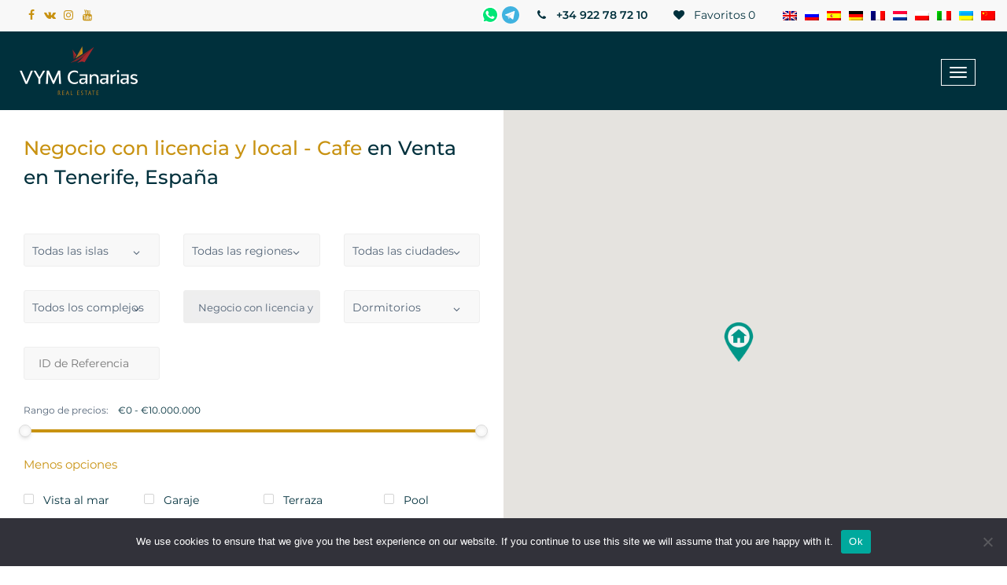

--- FILE ---
content_type: text/html; charset=UTF-8
request_url: https://tenerifecenter.com/es/sale/type/negocio-con-licencia-y-local-cafe/
body_size: 21786
content:
<!DOCTYPE html>
<!--[if lt IE 7 ]>
<html lang="en" class="no-js ie6"> <![endif]-->
<!--[if IE 7 ]>
<html lang="en" class="no-js ie7"> <![endif]-->
<!--[if IE 8 ]>
<html lang="en" class="no-js ie8"> <![endif]-->
<!--[if IE 9 ]>
<html lang="en" class="no-js ie9"> <![endif]-->
<!--[if (gt IE 9)|!(IE)]>
<html lang="en" class="no-js" lang="es-ES"> <![endif]-->

<head>

	

	<!-- Document Meta
	============================================= -->
	<meta http-equiv="Content-Type" content="text/html; charset=UTF-8" />
	<meta http-equiv="X-UA-Compatible" content="IE=edge,chrome=1" />
	<!--IE Compatibility Meta-->
	<meta name="author" content="zytheme" />
	<meta name="viewport" content="width=device-width, initial-scale=1, maximum-scale=1">

	<meta name='robots' content='index, follow, max-image-preview:large, max-snippet:-1, max-video-preview:-1' />

	<!-- This site is optimized with the Yoast SEO plugin v26.7 - https://yoast.com/wordpress/plugins/seo/ -->
	<title>Negocio con licencia y local - Cafe en Venta en Tenerife, España - VYM Canarias</title>
	<meta name="description" content="Negocio con licencia y local - Cafe" />
	<link rel="canonical" href="https://tenerifecenter.com/es/sale/type/negocio-con-licencia-y-local-cafe/" />
	<meta property="og:locale" content="es_ES" />
	<meta property="og:type" content="article" />
	<meta property="og:title" content="Negocio con licencia y local - Cafe en Venta en Tenerife, España - VYM Canarias" />
	<meta property="og:description" content="Negocio con licencia y local - Cafe" />
	<meta property="og:url" content="https://tenerifecenter.com/es/sale/type/negocio-con-licencia-y-local-cafe/" />
	<meta property="og:site_name" content="VYM Canarias" />
	<meta property="og:image" content="https://tenerifecenter.com/wp-content/uploads/2019/11/vym-canarias-icon-512-whitebg.png" />
	<meta property="og:image:width" content="512" />
	<meta property="og:image:height" content="512" />
	<meta property="og:image:type" content="image/png" />
	<meta name="twitter:card" content="summary_large_image" />
	<script type="application/ld+json" class="yoast-schema-graph">{"@context":"https://schema.org","@graph":[{"@type":"CollectionPage","@id":"https://tenerifecenter.com/es/sale/type/negocio-con-licencia-y-local-cafe/","url":"https://tenerifecenter.com/es/sale/type/negocio-con-licencia-y-local-cafe/","name":"Negocio con licencia y local - Cafe en Venta en Tenerife, España - VYM Canarias","isPartOf":{"@id":"https://tenerifecenter.com/es/#website"},"description":"Negocio con licencia y local - Cafe","breadcrumb":{"@id":"https://tenerifecenter.com/es/sale/type/negocio-con-licencia-y-local-cafe/#breadcrumb"},"inLanguage":"es"},{"@type":"BreadcrumbList","@id":"https://tenerifecenter.com/es/sale/type/negocio-con-licencia-y-local-cafe/#breadcrumb","itemListElement":[{"@type":"ListItem","position":1,"name":"Home","item":"https://tenerifecenter.com/es/"},{"@type":"ListItem","position":2,"name":"Negocio con licencia y local - Cafe"}]},{"@type":"WebSite","@id":"https://tenerifecenter.com/es/#website","url":"https://tenerifecenter.com/es/","name":"VYM Canarias","description":"Real Estate - Tenerife","potentialAction":[{"@type":"SearchAction","target":{"@type":"EntryPoint","urlTemplate":"https://tenerifecenter.com/es/?s={search_term_string}"},"query-input":{"@type":"PropertyValueSpecification","valueRequired":true,"valueName":"search_term_string"}}],"inLanguage":"es"}]}</script>
	<!-- / Yoast SEO plugin. -->


<link rel='dns-prefetch' href='//cdnjs.cloudflare.com' />
<link rel='dns-prefetch' href='//maps.google.com' />
<link rel="alternate" type="application/rss+xml" title="VYM Canarias &raquo; Negocio con licencia y local - Cafe Type Feed" href="https://tenerifecenter.com/es/sale/type/negocio-con-licencia-y-local-cafe/feed/" />
<style id='wp-img-auto-sizes-contain-inline-css' type='text/css'>
img:is([sizes=auto i],[sizes^="auto," i]){contain-intrinsic-size:3000px 1500px}
/*# sourceURL=wp-img-auto-sizes-contain-inline-css */
</style>
<link rel='stylesheet' id='wp-block-library-css' href='https://tenerifecenter.com/wp-includes/css/dist/block-library/style.min.css?ver=6.9' type='text/css' media='all' />
<style id='wp-block-library-inline-css' type='text/css'>
/*wp_block_styles_on_demand_placeholder:6967df42c9ea0*/
/*# sourceURL=wp-block-library-inline-css */
</style>
<style id='classic-theme-styles-inline-css' type='text/css'>
/*! This file is auto-generated */
.wp-block-button__link{color:#fff;background-color:#32373c;border-radius:9999px;box-shadow:none;text-decoration:none;padding:calc(.667em + 2px) calc(1.333em + 2px);font-size:1.125em}.wp-block-file__button{background:#32373c;color:#fff;text-decoration:none}
/*# sourceURL=/wp-includes/css/classic-themes.min.css */
</style>
<link rel='stylesheet' id='contact-form-7-css' href='https://tenerifecenter.com/wp-content/plugins/contact-form-7/includes/css/styles.css?ver=6.1.4' type='text/css' media='all' />
<link rel='stylesheet' id='cookie-notice-front-css' href='https://tenerifecenter.com/wp-content/plugins/cookie-notice/css/front.min.css?ver=2.5.11' type='text/css' media='all' />
<link rel='stylesheet' id='wpml-legacy-dropdown-0-css' href='https://tenerifecenter.com/wp-content/plugins/sitepress-multilingual-cms/templates/language-switchers/legacy-dropdown/style.min.css?ver=1' type='text/css' media='all' />
<link rel='stylesheet' id='vym-font-css-css' href='https://tenerifecenter.com/wp-content/themes/vym/assets/fonts/css/vym.css?ver=2.0.1' type='text/css' media='all' />
<link rel='stylesheet' id='external-css-css' href='https://tenerifecenter.com/wp-content/themes/vym/assets/css/external.css?ver=2.0.1' type='text/css' media='all' />
<link rel='stylesheet' id='bootstrap-css-css' href='https://tenerifecenter.com/wp-content/themes/vym/assets/css/bootstrap.min.css?ver=6.9' type='text/css' media='all' />
<link rel='stylesheet' id='nouislider-css-css' href='https://tenerifecenter.com/wp-content/themes/vym/assets/css/nouislider.css?ver=2.0.1' type='text/css' media='all' />
<link rel='stylesheet' id='select2-css-css' href='https://tenerifecenter.com/wp-content/themes/vym/assets/css/select2.css?ver=2.0.1' type='text/css' media='all' />
<link rel='stylesheet' id='style-css-css' href='https://tenerifecenter.com/wp-content/themes/vym/assets/css/style.css?ver=1.6.81' type='text/css' media='all' />
<script type="text/javascript" id="cookie-notice-front-js-before">
/* <![CDATA[ */
var cnArgs = {"ajaxUrl":"https:\/\/tenerifecenter.com\/wp-admin\/admin-ajax.php","nonce":"0e14cd29ae","hideEffect":"fade","position":"bottom","onScroll":false,"onScrollOffset":100,"onClick":false,"cookieName":"cookie_notice_accepted","cookieTime":2592000,"cookieTimeRejected":2592000,"globalCookie":false,"redirection":false,"cache":false,"revokeCookies":false,"revokeCookiesOpt":"automatic"};

//# sourceURL=cookie-notice-front-js-before
/* ]]> */
</script>
<script type="text/javascript" src="https://tenerifecenter.com/wp-content/plugins/cookie-notice/js/front.min.js?ver=2.5.11" id="cookie-notice-front-js"></script>
<script type="text/javascript" src="https://tenerifecenter.com/wp-content/plugins/sitepress-multilingual-cms/templates/language-switchers/legacy-dropdown/script.min.js?ver=1" id="wpml-legacy-dropdown-0-js"></script>
<link rel="https://api.w.org/" href="https://tenerifecenter.com/es/wp-json/" /><link rel="EditURI" type="application/rsd+xml" title="RSD" href="https://tenerifecenter.com/xmlrpc.php?rsd" />
<meta name="generator" content="WordPress 6.9" />
<meta name="generator" content="WPML ver:4.8.6 stt:59,37,1,4,3,27,40,45,2,54;" />
<link rel="icon" href="https://tenerifecenter.com/wp-content/uploads/2019/10/vymcanarias-favicon-256-150x150.png" sizes="32x32" />
<link rel="icon" href="https://tenerifecenter.com/wp-content/uploads/2019/10/vymcanarias-favicon-256.png" sizes="192x192" />
<link rel="apple-touch-icon" href="https://tenerifecenter.com/wp-content/uploads/2019/10/vymcanarias-favicon-256.png" />
<meta name="msapplication-TileImage" content="https://tenerifecenter.com/wp-content/uploads/2019/10/vymcanarias-favicon-256.png" />
		<style type="text/css" id="wp-custom-css">
			.wpml-ls-sub-menu{
	display: grid;
}

.wpml-ls-item-es{
	order: 1;
}
.wpml-ls-item-en{
	order: 2;
}
.wpml-ls-item-de{
	order: 3;
}
.wpml-ls-item-fr{
	order: 4;
}
.wpml-ls-item-nl{
	order: 5;
}
.wpml-ls-item-pl{
	order: 6;
}
.wpml-ls-item-ru{
	order: 7;
}
.wpml-ls-item-it{
	order: 8;
}
.wpml-ls-item-uk{
	order: 9;
}
.wpml-ls-item-zh-hans{
	order: 10;
}		</style>
		
	<style>
		@media only screen and (min-width: 1025px) {
			.header .navbar {
				max-height: 140px;
			}
		}
	</style>
	<!-- Google Tag Manager -->
    <script>(function(w,d,s,l,i){w[l]=w[l]||[];w[l].push({'gtm.start':
    new Date().getTime(),event:'gtm.js'});var f=d.getElementsByTagName(s)[0],
    j=d.createElement(s),dl=l!='dataLayer'?'&l='+l:'';j.async=true;j.src=
    'https://www.googletagmanager.com/gtm.js?id='+i+dl;f.parentNode.insertBefore(j,f);
    })(window,document,'script','dataLayer','GTM-NBPJHPB');</script>
    <!-- End Google Tag Manager -->
</head>

<body>
	<!-- Google Tag Manager (noscript) -->
    <noscript><iframe src="https://www.googletagmanager.com/ns.html?id=GTM-NBPJHPB"
    height="0" width="0" style="display:none;visibility:hidden"></iframe></noscript>
    <!-- End Google Tag Manager (noscript) -->

	<!-- Document Wrapper
============================================= -->
	<div id="wrapper" class="wrapper clearfix">

		<header id="navbar-spy" class="header header-1 header-light header-fixed">
			<nav id="primary-menu" class="navbar navbar-fixed-top">
				<div class="">
					<!-- container -->
					<!-- Brand and toggle get grouped for better mobile display -->
					<div class="header-mobile-topbar ">
						<div class="slogan-block btn fw-400 capitalize hidden-xs">
							<a href="https://www.facebook.com/vym.canarias" target="_blank" rel="nofollow"><i class="vym-facebook"></i></a>
							<a href="https://vk.com/gotenerife" target="_blank" rel="nofollow"><i class="vym-vkontakte"></i></a>
							<a href="https://www.instagram.com/vym_canarias/" target="_blank" rel="nofollow"><i class="vym-instagram"></i></a>
							<a href="https://www.youtube.com/user/vymcanarias" target="_blank" rel="nofollow"><i class="vym-youtube"></i></a>
						</div>
						<div class="lng_selector">
<div
	 class="wpml-ls-sidebars-lng_selector wpml-ls wpml-ls-legacy-dropdown js-wpml-ls-legacy-dropdown">
	<ul role="menu">

		<li role="none" tabindex="0" class="wpml-ls-slot-lng_selector wpml-ls-item wpml-ls-item-es wpml-ls-current-language wpml-ls-item-legacy-dropdown">
			<a href="#" class="js-wpml-ls-item-toggle wpml-ls-item-toggle" role="menuitem" title="Cambiar a Español">
                            <img
            class="wpml-ls-flag"
            src="https://tenerifecenter.com/wp-content/plugins/sitepress-multilingual-cms/res/flags/es.png"
            alt="Español"
            
            
    /></a>

			<ul class="wpml-ls-sub-menu" role="menu">
				
					<li class="wpml-ls-slot-lng_selector wpml-ls-item wpml-ls-item-en wpml-ls-first-item" role="none">
						<a href="https://tenerifecenter.com/sale/type/business-with-space-cafe/" class="wpml-ls-link" role="menuitem" aria-label="Cambiar a Inglés" title="Cambiar a Inglés">
                                        <img
            class="wpml-ls-flag"
            src="https://tenerifecenter.com/wp-content/plugins/sitepress-multilingual-cms/res/flags/en.png"
            alt="Inglés"
            
            
    /></a>
					</li>

				
					<li class="wpml-ls-slot-lng_selector wpml-ls-item wpml-ls-item-nl" role="none">
						<a href="https://tenerifecenter.com/nl/sale/type/zakelijk-met-ruimte-cafe/" class="wpml-ls-link" role="menuitem" aria-label="Cambiar a Holandés" title="Cambiar a Holandés">
                                        <img
            class="wpml-ls-flag"
            src="https://tenerifecenter.com/wp-content/plugins/sitepress-multilingual-cms/res/flags/nl.png"
            alt="Holandés"
            
            
    /></a>
					</li>

				
					<li class="wpml-ls-slot-lng_selector wpml-ls-item wpml-ls-item-fr" role="none">
						<a href="https://tenerifecenter.com/fr/sale/type/commerce-bar/" class="wpml-ls-link" role="menuitem" aria-label="Cambiar a Francés" title="Cambiar a Francés">
                                        <img
            class="wpml-ls-flag"
            src="https://tenerifecenter.com/wp-content/plugins/sitepress-multilingual-cms/res/flags/fr.png"
            alt="Francés"
            
            
    /></a>
					</li>

				
					<li class="wpml-ls-slot-lng_selector wpml-ls-item wpml-ls-item-de" role="none">
						<a href="https://tenerifecenter.com/de/sale/type/geschaft-mit-raum-cafe/" class="wpml-ls-link" role="menuitem" aria-label="Cambiar a Alemán" title="Cambiar a Alemán">
                                        <img
            class="wpml-ls-flag"
            src="https://tenerifecenter.com/wp-content/plugins/sitepress-multilingual-cms/res/flags/de.png"
            alt="Alemán"
            
            
    /></a>
					</li>

				
					<li class="wpml-ls-slot-lng_selector wpml-ls-item wpml-ls-item-it" role="none">
						<a href="https://tenerifecenter.com/it/sale/type/affari-con-lo-spazio-cafe/" class="wpml-ls-link" role="menuitem" aria-label="Cambiar a Italiano" title="Cambiar a Italiano">
                                        <img
            class="wpml-ls-flag"
            src="https://tenerifecenter.com/wp-content/plugins/sitepress-multilingual-cms/res/flags/it.png"
            alt="Italiano"
            
            
    /></a>
					</li>

				
					<li class="wpml-ls-slot-lng_selector wpml-ls-item wpml-ls-item-pl" role="none">
						<a href="https://tenerifecenter.com/pl/sale/type/biznes-z-przestrzenia-kawiarnia/" class="wpml-ls-link" role="menuitem" aria-label="Cambiar a Polaco" title="Cambiar a Polaco">
                                        <img
            class="wpml-ls-flag"
            src="https://tenerifecenter.com/wp-content/plugins/sitepress-multilingual-cms/res/flags/pl.png"
            alt="Polaco"
            
            
    /></a>
					</li>

				
					<li class="wpml-ls-slot-lng_selector wpml-ls-item wpml-ls-item-ru" role="none">
						<a href="https://tenerifecenter.com/ru/sale/type/biznes-s-pomeshcheniem-kafe/" class="wpml-ls-link" role="menuitem" aria-label="Cambiar a Ruso" title="Cambiar a Ruso">
                                        <img
            class="wpml-ls-flag"
            src="https://tenerifecenter.com/wp-content/plugins/sitepress-multilingual-cms/res/flags/ru.png"
            alt="Ruso"
            
            
    /></a>
					</li>

				
					<li class="wpml-ls-slot-lng_selector wpml-ls-item wpml-ls-item-uk" role="none">
						<a href="https://tenerifecenter.com/uk/sale/type/biznes-z-prostorom-kafe/" class="wpml-ls-link" role="menuitem" aria-label="Cambiar a Ucraniano" title="Cambiar a Ucraniano">
                                        <img
            class="wpml-ls-flag"
            src="https://tenerifecenter.com/wp-content/plugins/sitepress-multilingual-cms/res/flags/uk.png"
            alt="Ucraniano"
            
            
    /></a>
					</li>

				
					<li class="wpml-ls-slot-lng_selector wpml-ls-item wpml-ls-item-zh-hans wpml-ls-last-item" role="none">
						<a href="https://tenerifecenter.com/zh-hans/sale/type/%e5%95%86%e9%93%ba-%e5%92%96%e5%95%a1%e5%ba%97/" class="wpml-ls-link" role="menuitem" aria-label="Cambiar a Chino simplificado" title="Cambiar a Chino simplificado">
                                        <img
            class="wpml-ls-flag"
            src="https://tenerifecenter.com/wp-content/plugins/sitepress-multilingual-cms/res/flags/zh.png"
            alt="Chino simplificado"
            
            
    /></a>
					</li>

							</ul>

		</li>

	</ul>
</div>
</div>
                        

                        <div class="popup-header">
                            <button class="openpopup" id_item="f-contact">
                                Contáctame     
                            </button>
                        </div>

                        <div class="leng-list">
			                <ul>		
					            <li class="wpml-ls-slot-lng_selector wpml-ls-item wpml-ls-item-es">
						            <a href="/es/sale/type/negocio-con-licencia-y-local-cafe/">
                                        <img src="/wp-content/plugins/sitepress-multilingual-cms/res/flags/es.png" alt="Испанский">
                                    </a>
					            </li>
					            <li>
						            <a href="/sale/type/negocio-con-licencia-y-local-cafe/">
                                        <img src="/wp-content/plugins/sitepress-multilingual-cms/res/flags/en.png" alt="Английский">
                                    </a>
					            </li>
					            <li class="wpml-ls-slot-lng_selector wpml-ls-item wpml-ls-item-de">
						            <a href="/de/sale/type/negocio-con-licencia-y-local-cafe/">
                                        <img src="/wp-content/plugins/sitepress-multilingual-cms/res/flags/de.png" alt="Немецкий">
                                    </a>
					            </li>
					            <li class="wpml-ls-slot-lng_selector wpml-ls-item wpml-ls-item-fr">
						            <a href="/fr/sale/type/negocio-con-licencia-y-local-cafe/">
                                        <img src="/wp-content/plugins/sitepress-multilingual-cms/res/flags/fr.png" alt="Французский">
                                    </a>
					            </li>
					            <li class="wpml-ls-slot-lng_selector wpml-ls-item wpml-ls-item-nl">
						            <a href="/nl/sale/type/negocio-con-licencia-y-local-cafe/">
                                        <img src="/wp-content/plugins/sitepress-multilingual-cms/res/flags/nl.png" alt="Голландский">
                                    </a>
					            </li>
					            <li class="wpml-ls-slot-lng_selector wpml-ls-item wpml-ls-item-pl">
						            <a href="/pl/sale/type/negocio-con-licencia-y-local-cafe/">
                                        <img src="/wp-content/plugins/sitepress-multilingual-cms/res/flags/pl.png" alt="Польский">
                                    </a>
					            </li>
					            <li>
						            <a href="/ru/sale/type/negocio-con-licencia-y-local-cafe/">
                                        <img src="/wp-content/plugins/sitepress-multilingual-cms/res/flags/ru.png" alt="Русский">
                                    </a>
					            </li>
					            <li class="wpml-ls-slot-lng_selector wpml-ls-item wpml-ls-item-it">
						            <a href="/it/sale/type/negocio-con-licencia-y-local-cafe/">
                                        <img src="/wp-content/plugins/sitepress-multilingual-cms/res/flags/it.png" alt="Итальянский">
                                    </a>
					            </li>
					            <li class="wpml-ls-slot-lng_selector wpml-ls-item wpml-ls-item-uk">
						            <a href="/uk/sale/type/negocio-con-licencia-y-local-cafe/">
                                        <img src="/wp-content/plugins/sitepress-multilingual-cms/res/flags/uk.png" alt="Украинский">
                                    </a>
					            </li>
					            <li class="wpml-ls-slot-lng_selector wpml-ls-item wpml-ls-item-zh-hans wpml-ls-last-item">
						            <a href="/zh-hans/sale/type/negocio-con-licencia-y-local-cafe/">
                                        <img src="/wp-content/plugins/sitepress-multilingual-cms/res/flags/zh.png" alt="Китайский (упрощенный)">
                                    </a>
					            </li>
							</ul>
                        </div>


						<div class="favourite-block">
														<a href="https://tenerifecenter.com/es/favoritos/" class="btn fw-400 capitalize"><i class="vym vym-heart mr-5"></i> <span>Favoritos<div class="fav-amount">0</div></span>
							</a>
						</div>
						<div class="phone-block">
                            <a href="https://wa.me/34635881888" target="_blank" rel="nofollow">
                                <svg style="top: 5px; position: relative;"  width="22px" height="22px" viewBox="-1.5 0 259 259" version="1.1" xmlns="http://www.w3.org/2000/svg" xmlns:xlink="http://www.w3.org/1999/xlink" preserveAspectRatio="xMidYMid">
                                    <g>
                                        <path d="M67.6631045,221.823373 L71.8484512,223.916047 C89.2873956,234.379413 108.819013,239.262318 128.350631,239.262318 L128.350631,239.262318 C189.735716,239.262318 239.959876,189.038158 239.959876,127.653073 C239.959876,98.3556467 228.101393,69.7557778 207.17466,48.8290445 C186.247927,27.9023111 158.345616,16.0438289 128.350631,16.0438289 C66.9655467,16.0438289 16.7413867,66.2679889 17.4389445,128.350631 C17.4389445,149.277365 23.7169645,169.50654 34.1803311,186.945485 L36.9705622,191.130831 L25.8096378,232.28674 L67.6631045,221.823373 Z" fill="#00E676"></path>
                                        <path d="M219.033142,37.66812 C195.316178,13.2535978 162.530962,0 129.048189,0 C57.8972956,0 0.697557778,57.8972956 1.39511556,128.350631 C1.39511556,150.67248 7.67313556,172.296771 18.1365022,191.828389 L0,258.096378 L67.6631045,240.657433 C86.4971645,251.1208 107.423898,256.003705 128.350631,256.003705 L128.350631,256.003705 C198.803967,256.003705 256.003705,198.106409 256.003705,127.653073 C256.003705,93.4727423 242.750107,61.3850845 219.033142,37.66812 Z M129.048189,234.379413 L129.048189,234.379413 C110.214129,234.379413 91.380069,229.496509 75.3362401,219.7307 L71.1508934,217.638027 L30.6925422,228.101393 L41.1559089,188.3406 L38.3656778,184.155253 C7.67313556,134.628651 22.3218489,69.05822 72.5460089,38.3656778 C122.770169,7.67313556 187.643042,22.3218489 218.335585,72.5460089 C249.028127,122.770169 234.379413,187.643042 184.155253,218.335585 C168.111425,228.798951 148.579807,234.379413 129.048189,234.379413 Z M190.433273,156.9505 L182.760138,153.462711 C182.760138,153.462711 171.599213,148.579807 164.623636,145.092018 C163.926078,145.092018 163.22852,144.39446 162.530962,144.39446 C160.438289,144.39446 159.043173,145.092018 157.648058,145.789576 L157.648058,145.789576 C157.648058,145.789576 156.9505,146.487133 147.184691,157.648058 C146.487133,159.043173 145.092018,159.740731 143.696902,159.740731 L142.999345,159.740731 C142.301787,159.740731 140.906671,159.043173 140.209113,158.345616 L136.721325,156.9505 L136.721325,156.9505 C129.048189,153.462711 122.072611,149.277365 116.492149,143.696902 C115.097033,142.301787 113.00436,140.906671 111.609245,139.511556 C106.72634,134.628651 101.843436,129.048189 98.3556467,122.770169 L97.658089,121.375053 C96.9605312,120.677496 96.9605312,119.979938 96.2629734,118.584822 C96.2629734,117.189707 96.2629734,115.794591 96.9605312,115.097033 C96.9605312,115.097033 99.7507623,111.609245 101.843436,109.516571 C103.238551,108.121456 103.936109,106.028782 105.331225,104.633667 C106.72634,102.540993 107.423898,99.7507623 106.72634,97.658089 C106.028782,94.1703001 97.658089,75.3362401 95.5654156,71.1508934 C94.1703001,69.05822 92.7751845,68.3606623 90.6825112,67.6631045 L88.5898378,67.6631045 C87.1947223,67.6631045 85.1020489,67.6631045 83.0093756,67.6631045 C81.6142601,67.6631045 80.2191445,68.3606623 78.8240289,68.3606623 L78.1264712,69.05822 C76.7313556,69.7557778 75.3362401,71.1508934 73.9411245,71.8484512 C72.5460089,73.2435667 71.8484512,74.6386823 70.4533356,76.0337978 C65.5704312,82.3118178 62.7802,89.9849534 62.7802,97.658089 L62.7802,97.658089 C62.7802,103.238551 64.1753156,108.819013 66.2679889,113.701918 L66.9655467,115.794591 C73.2435667,129.048189 81.6142601,140.906671 92.7751845,151.370038 L95.5654156,154.160269 C97.658089,156.252942 99.7507623,157.648058 101.145878,159.740731 C115.794591,172.296771 132.535978,181.365022 151.370038,186.247927 C153.462711,186.945485 156.252942,186.945485 158.345616,187.643042 L158.345616,187.643042 C160.438289,187.643042 163.22852,187.643042 165.321193,187.643042 C168.808982,187.643042 172.994329,186.247927 175.78456,184.852811 C177.877233,183.457696 179.272349,183.457696 180.667465,182.06258 L182.06258,180.667465 C183.457696,179.272349 184.852811,178.574791 186.247927,177.179676 C187.643042,175.78456 189.038158,174.389445 189.735716,172.994329 C191.130831,170.204098 191.828389,166.716309 192.525947,163.22852 C192.525947,161.833405 192.525947,159.740731 192.525947,158.345616 C192.525947,158.345616 191.828389,157.648058 190.433273,156.9505 Z" fill="#FFFFFF"></path>
                                    </g>
                                </svg>
                            </a>
                            <a style="" href="https://t.me/MargaritaAnikyeva" target="_blank" rel="nofollow">
                                <svg style="top: 5px; position: relative;" width="22px" height="22px" viewBox="0 0 256 256" version="1.1" xmlns="http://www.w3.org/2000/svg" xmlns:xlink="http://www.w3.org/1999/xlink" preserveAspectRatio="xMidYMid">
		                            <g>
				                        <path d="M128,0 C57.307,0 0,57.307 0,128 L0,128 C0,198.693 57.307,256 128,256 L128,256 C198.693,256 256,198.693 256,128 L256,128 C256,57.307 198.693,0 128,0 L128,0 Z" fill="#40B3E0"></path>
				                        <path d="M190.2826,73.6308 L167.4206,188.8978 C167.4206,188.8978 164.2236,196.8918 155.4306,193.0548 L102.6726,152.6068 L83.4886,143.3348 L51.1946,132.4628 C51.1946,132.4628 46.2386,130.7048 45.7586,126.8678 C45.2796,123.0308 51.3546,120.9528 51.3546,120.9528 L179.7306,70.5928 C179.7306,70.5928 190.2826,65.9568 190.2826,73.6308" fill="#FFFFFF"></path>
				                        <path d="M98.6178,187.6035 C98.6178,187.6035 97.0778,187.4595 95.1588,181.3835 C93.2408,175.3085 83.4888,143.3345 83.4888,143.3345 L161.0258,94.0945 C161.0258,94.0945 165.5028,91.3765 165.3428,94.0945 C165.3428,94.0945 166.1418,94.5735 163.7438,96.8115 C161.3458,99.0505 102.8328,151.6475 102.8328,151.6475" fill="#D2E5F1"></path>
				                        <path d="M122.9015,168.1154 L102.0335,187.1414 C102.0335,187.1414 100.4025,188.3794 98.6175,187.6034 L102.6135,152.2624" fill="#B5CFE4"></path>
		                            </g>
                                </svg>
                            </a>


							<a href="tel:+34922787210" target="_blank" class="btn"><i class="vym-phone mr-5"></i> +34 922 78 72 10</a>
						</div>
					</div>
					<div class="navbar-header">
						<button type="button" class="navbar-toggle collapsed" data-toggle="collapse" data-target="#navbar-collapse-1" aria-expanded="false">
							<span class="sr-only">Toggle navigation</span>
							<span class="icon-bar"></span>
							<span class="icon-bar"></span>
							<span class="icon-bar"></span>
						</button>
						<a class="logo" href="/es/">							<img class="logo-light" src="/wp-content/uploads/2019/09/vymcanarias-logo-horizontal-color-sm.png" alt="vym canarias logo">
							<img class="logo-dark" src="/wp-content/uploads/2019/09/vymcanarias-logo-horizontal-white-sm.png" alt="vym canarias logo">
						</a>
					</div>


					<div class="collapse navbar-collapse pull-right" id="navbar-collapse-1">
						<div class="menu-main-menu-spanish-container"><ul id="menu-main-menu-spanish" class="nav navbar-nav navbar-left main-menu-top"><li id="menu-item-1447357" class="menu-item menu-item-type-custom menu-item-object-custom menu-item-1447357"><a href="/es/sale/">Comprar</a></li>
<li id="menu-item-203096" class="menu-item menu-item-type-post_type menu-item-object-page menu-item-203096"><a href="https://tenerifecenter.com/es/vender-propiedad/">Vender</a></li>
<li id="menu-item-5065" class="menu-item menu-item-type-post_type_archive menu-item-object-property_rent menu-item-5065"><a href="https://tenerifecenter.com/es/rent/">Alquiler</a></li>
<li id="menu-item-3880" class="menu-item menu-item-type-custom menu-item-object-custom menu-item-has-children menu-item-3880 has-dropdown"><a href="#">Servicios</a>
<ul/ class="dropdown-menu" />
	<li id="menu-item-3881" class="menu-item menu-item-type-post_type menu-item-object-page menu-item-3881"><a href="https://tenerifecenter.com/es/servicios/servicios-juridicos/">Servicios Juridicos</a></li>
	<li id="menu-item-3882" class="menu-item menu-item-type-post_type menu-item-object-page menu-item-3882"><a href="https://tenerifecenter.com/es/servicios/soporte-legal/">Soporte legal</a></li>
	<li id="menu-item-3883" class="menu-item menu-item-type-post_type menu-item-object-page menu-item-3883"><a href="https://tenerifecenter.com/es/servicios/seguro/">Seguro</a></li>
	<li id="menu-item-3884" class="menu-item menu-item-type-post_type menu-item-object-page menu-item-3884"><a href="https://tenerifecenter.com/es/servicios/post-venta/">Post Venta</a></li>
</ul>
</li>
<li id="menu-item-3890" class="menu-item menu-item-type-custom menu-item-object-custom menu-item-has-children menu-item-3890 has-dropdown"><a href="#">Sobre Nosotros</a>
<ul/ class="dropdown-menu" />
	<li id="menu-item-3891" class="menu-item menu-item-type-post_type menu-item-object-page menu-item-3891"><a href="https://tenerifecenter.com/es/acerca-de-la-compania/">Acerca de la compañía</a></li>
	<li id="menu-item-10275" class="menu-item menu-item-type-post_type menu-item-object-page menu-item-10275"><a href="https://tenerifecenter.com/es/galeria/">Galería</a></li>
	<li id="menu-item-3893" class="menu-item menu-item-type-post_type menu-item-object-page current_page_parent menu-item-3893"><a href="https://tenerifecenter.com/es/blog/">Blog</a></li>
</ul>
</li>
<li id="menu-item-3894" class="menu-item menu-item-type-post_type menu-item-object-page menu-item-3894"><a href="https://tenerifecenter.com/es/contacto/">Contacto</a></li>
</ul></div>                        <div>
                            <button class="openpopup navbar-collapse__button" id_item="f-contact">
                                Contáctame     
                            </button>
                        </div>
					</div>
					<!-- /.navbar-collapse -->
				</div>
				<!-- /.container-fluid -->

			</nav>

		</header>


<div class="popup-form" id="f-contact">
    <div>
        <div class="popup-form__close">
            <svg width="20px" height="20px" viewBox="0 0 24 24" fill="none" xmlns="http://www.w3.org/2000/svg">
                <g id="Menu / Close_MD">
                    <path id="Vector" d="M18 18L12 12M12 12L6 6M12 12L18 6M12 12L6 18" stroke="#000000" stroke-width="2" stroke-linecap="round" stroke-linejoin="round"/>
                </g>
            </svg>
        </div>
        <h3>El gerente de Vym Canarias se pondrá en contacto con usted en breve</h3>
<div class="wpcf7 no-js" id="wpcf7-f4699-o1" lang="en-US" dir="ltr" data-wpcf7-id="4699">
<div class="screen-reader-response"><p role="status" aria-live="polite" aria-atomic="true"></p> <ul></ul></div>
<form action="/es/sale/type/negocio-con-licencia-y-local-cafe/#wpcf7-f4699-o1" method="post" class="wpcf7-form init" aria-label="Contact form" novalidate="novalidate" data-status="init">
<fieldset class="hidden-fields-container"><input type="hidden" name="_wpcf7" value="4699" /><input type="hidden" name="_wpcf7_version" value="6.1.4" /><input type="hidden" name="_wpcf7_locale" value="en_US" /><input type="hidden" name="_wpcf7_unit_tag" value="wpcf7-f4699-o1" /><input type="hidden" name="_wpcf7_container_post" value="0" /><input type="hidden" name="_wpcf7_posted_data_hash" value="" /><input type="hidden" name="_wpcf7_recaptcha_response" value="" />
</fieldset>
<div class="row">
	<div class="col-xs-12 col-sm-12 col-md-4">
		<div class="form-group">
			<p><label for="contact-name">Nombre*</label><br />
<span class="wpcf7-form-control-wrap" data-name="contact_name"><input size="40" maxlength="400" class="wpcf7-form-control wpcf7-text wpcf7-validates-as-required bg-white" aria-required="true" aria-invalid="false" value="" type="text" name="contact_name" /></span>
			</p>
		</div>
	</div>
	<div class="col-xs-12 col-sm-12 col-md-4">
		<div class="form-group">
			<p><label for="contact-email">Email*</label><br />
<span class="wpcf7-form-control-wrap" data-name="contact_email"><input size="40" maxlength="400" class="wpcf7-form-control wpcf7-email wpcf7-validates-as-required wpcf7-text wpcf7-validates-as-email bg-white" aria-required="true" aria-invalid="false" value="" type="email" name="contact_email" /></span>
			</p>
		</div>
	</div>
	<div class="col-xs-12 col-sm-12 col-md-4">
		<div class="form-group">
			<p><label for="phone-number">Teléfono*</label><br />
<span class="wpcf7-form-control-wrap" data-name="contact_phone"><input size="40" maxlength="400" class="wpcf7-form-control wpcf7-text wpcf7-validates-as-required bg-white" aria-required="true" aria-invalid="false" value="" type="text" name="contact_phone" /></span>
			</p>
		</div>
	</div>
	<div class="col-xs-12 col-sm-12 col-md-12">
		<div class="form-group">
			<p><label for="message">Mensaje*</label><br />
<span class="wpcf7-form-control-wrap" data-name="contact_message"><textarea cols="40" rows="10" maxlength="2000" class="wpcf7-form-control wpcf7-textarea wpcf7-validates-as-required bg-white" aria-required="true" aria-invalid="false" name="contact_message"></textarea></span>
			</p>
		</div>
	</div>
	<div class="col-xs-12 col-sm-12 col-md-12">
	
		<p><input class="wpcf7-form-control wpcf7-submit has-spinner btn btn--primary btn-width-auto" type="submit" value="Enviar petición" />
		</p>
	</div>
</div><div class="wpcf7-response-output" aria-hidden="true"></div>
</form>
</div>
    </div>
</div>
<div id="properties-split" class="properties-split bg-white">
	<div class="container-fluid">
		<div class="row">
			<div class="col-xs-12 col-sm-12 col-md-6">
				<h1 class="mt-30 fs-25 fw-500 fs-25 fw-500 px-15">
					<span class='color-brand'>Negocio con licencia y local - Cafe </span> en Venta en Tenerife, España																			</h1>
				<form class="from-split">
					<div class="form-box search-properties static pr-0 pl-0 mb-0">
						<div class="row">
							<div class="col-xs-12 col-sm-4 col-md-4">
								<div class="form-group">
									<div class="select--box">
										<i class="vym-angle-down"></i>
																				<select name="island_vs[]" multiple="multiple" id="select-island-vs" class="vym-select-2" data-property="island" data-placeholder="Todas las islas" data-disbled="" data-value="">
											<option value="fuerteventura" data-id="3">Fuerteventura</option><option value="tenerife" data-id="1">Tenerife</option>										</select>
									</div>
								</div>
							</div>
							<!-- .col-md-4 end -->

							<div class="col-xs-12 col-sm-4 col-md-4">
								<div class="form-group">
									<div class="select--box">
										<i class="vym-angle-down"></i>
																				<select name="region_vs[]" multiple="multiple" id="select-region-vs" class="vym-select-2" data-property="region" data-placeholder="Todas las regiones" data-disbled="" data-value="">
											<option value="adeje" data-id="4" data-parent-island="1">Adeje</option><option value="arafo" data-id="16" data-parent-island="1">Arafo</option><option value="arico" data-id="6" data-parent-island="1">Arico</option><option value="arona" data-id="5" data-parent-island="1">Arona</option><option value="buenavista-del-norte" data-id="7" data-parent-island="1">Buenavista del Norte</option><option value="candelaria" data-id="1" data-parent-island="1">Candelaria</option><option value="el-rosario" data-id="8" data-parent-island="1">El Rosario</option><option value="el-sauzal" data-id="18" data-parent-island="1">El Sauzal</option><option value="el-tanque" data-id="19" data-parent-island="1">El Tanque</option><option value="fasnia" data-id="2" data-parent-island="1">Fasnia</option><option value="garachico" data-id="20" data-parent-island="1">Garachico</option><option value="granadilla-de-abona" data-id="9" data-parent-island="1">Granadilla de Abona</option><option value="guia-de-isora" data-id="10" data-parent-island="1">Guia de Isora</option><option value="guimar" data-id="3" data-parent-island="1">Guimar</option><option value="icod-de-los-vinos" data-id="21" data-parent-island="1">Icod de los Vinos</option><option value="la-oliva" data-id="57" data-parent-island="3">La Oliva</option><option value="la-orotava" data-id="24" data-parent-island="1">La Orotava</option><option value="la-victoria-de-acentejo" data-id="25" data-parent-island="1">La Victoria de Acentejo</option><option value="los-realejos" data-id="26" data-parent-island="1">Los Realejos</option><option value="los-silos" data-id="27" data-parent-island="1">Los Silos</option><option value="puerto-de-la-cruz" data-id="17" data-parent-island="1">Puerto de la Cruz</option><option value="san-cristobal-de-la-laguna" data-id="28" data-parent-island="1">San Cristobal de La Laguna</option><option value="san-juan-de-la-rambla" data-id="29" data-parent-island="1">San Juan de la Rambla</option><option value="san-miguel-de-abona" data-id="13" data-parent-island="1">San Miguel de Abona</option><option value="santa-cruz-de-tenerife" data-id="30" data-parent-island="1">Santa Cruz de Tenerife</option><option value="santiago-del-teide" data-id="14" data-parent-island="1">Santiago del Teide</option><option value="tacoronte" data-id="32" data-parent-island="1">Tacoronte</option><option value="vilaflor" data-id="15" data-parent-island="1">Vilaflor</option>										</select>
									</div>
								</div>
							</div>
							<!-- .col-md-4 end -->
							<div class="col-xs-12 col-sm-4 col-md-4">
								<div class="form-group">
									<div class="select--box">
										<i class="vym-angle-down"></i>
																				<select name="city_vs[]" multiple="multiple" id="select-city-vs" class="vym-select-2" data-property="city" data-placeholder="Todas las ciudades" data-disbled="" data-value="">
											<option value="abades" data-id="47" data-parent-island="1" data-parent-region="6">Abades</option><option value="abama" data-id="65" data-parent-island="1" data-parent-region="10">Abama</option><option value="adeje-el-galeon" data-id="8" data-parent-island="1" data-parent-region="4">Adeje-El Galeon</option><option value="adeje-los-olivos" data-id="5" data-parent-island="1" data-parent-region="4">Adeje-Los Olivos</option><option value="adeje-pueblo" data-id="6" data-parent-island="1" data-parent-region="4">Adeje-Pueblo</option><option value="agua-dulce" data-id="260" data-parent-island="1" data-parent-region="10">Agua Dulce</option><option value="alcala" data-id="64" data-parent-island="1" data-parent-region="10">Alcala</option><option value="aldea-blanca" data-id="94" data-parent-island="1" data-parent-region="13">Aldea Blanca</option><option value="amarilla-golf" data-id="95" data-parent-island="1" data-parent-region="13">Amarilla Golf</option><option value="arafo" data-id="280" data-parent-island="1" data-parent-region="16">Arafo</option><option value="armenime" data-id="7" data-parent-island="1" data-parent-region="4">Armeñime</option><option value="arona-pueblo" data-id="31" data-parent-island="1" data-parent-region="5">Arona Pueblo</option><option value="bajamar" data-id="448" data-parent-island="1" data-parent-region="28">Bajamar</option><option value="buenavista-del-norte" data-id="50" data-parent-island="1" data-parent-region="7">Buenavista del Norte</option><option value="buzanada" data-id="32" data-parent-island="1" data-parent-region="5">Buzanada</option><option value="cabo-blanco" data-id="34" data-parent-island="1" data-parent-region="5">Cabo Blanco</option><option value="callao-salvaje" data-id="9" data-parent-island="1" data-parent-region="4">Callao Salvaje</option><option value="candelaria" data-id="1" data-parent-island="1" data-parent-region="1">Candelaria</option><option value="chayofa" data-id="33" data-parent-island="1" data-parent-region="5">Chayofa</option><option value="chio" data-id="67" data-parent-island="1" data-parent-region="10">Chio</option><option value="chirche" data-id="262" data-parent-island="1" data-parent-region="10">Chirche</option><option value="corralejo" data-id="1043" data-parent-island="3" data-parent-region="57">Corralejo</option><option value="costa-del-silencio" data-id="35" data-parent-island="1" data-parent-region="5">Costa del Silencio</option><option value="cruz-de-tea" data-id="56" data-parent-island="1" data-parent-region="9">Cruz de Tea</option><option value="el-cho" data-id="36" data-parent-island="1" data-parent-region="5">El Cho</option><option value="el-duque-costa-adeje" data-id="11" data-parent-island="1" data-parent-region="4">El Duque-Costa Adeje</option><option value="el-fraile" data-id="37" data-parent-island="1" data-parent-region="5">El Fraile</option><option value="el-madronal" data-id="12" data-parent-island="1" data-parent-region="4">El Madroñal</option><option value="el-medano" data-id="59" data-parent-island="1" data-parent-region="9">El Medano</option><option value="el-puertito-los-silos" data-id="440" data-parent-island="1" data-parent-region="27">El Puertito (Los Silos)</option><option value="el-puertito-de-guimar" data-id="3" data-parent-island="1" data-parent-region="3">El Puertito de Guimar</option><option value="el-sauzal" data-id="305" data-parent-island="1" data-parent-region="18">EL Sauzal</option><option value="el-socorro-guimar" data-id="147" data-parent-island="1" data-parent-region="3">El Socorro (Guimar)</option><option value="el-tanque" data-id="309" data-parent-island="1" data-parent-region="19">El Tanque</option><option value="el-varadero" data-id="62" data-parent-island="1" data-parent-region="10">El Varadero</option><option value="fanabe-pueblo" data-id="13" data-parent-island="1" data-parent-region="4">Fañabe-Pueblo</option><option value="fasnia" data-id="2" data-parent-island="1" data-parent-region="2">Fasnia</option><option value="golf-del-sur" data-id="96" data-parent-island="1" data-parent-region="13">Golf del Sur</option><option value="granadilla-de-abona" data-id="58" data-parent-island="1" data-parent-region="9">Granadilla de Abona</option><option value="guargacho" data-id="29" data-parent-island="1" data-parent-region="5">Guargacho</option><option value="guia-de-isora" data-id="68" data-parent-island="1" data-parent-region="10">Guia de Isora</option><option value="guimar" data-id="107" data-parent-island="1" data-parent-region="3">Guimar</option><option value="icod-de-los-vinos" data-id="328" data-parent-island="1" data-parent-region="21">Icod De Los Vinos</option><option value="ifonche" data-id="106" data-parent-island="1" data-parent-region="15">Ifonche</option><option value="jama" data-id="277" data-parent-island="1" data-parent-region="15">Jama</option><option value="juan-fernandez" data-id="565" data-parent-island="1" data-parent-region="32">Juan Fernandez</option><option value="la-caleta-costa-adeje" data-id="14" data-parent-island="1" data-parent-region="4">La Caleta - Costa Adeje</option><option value="la-caleta-de-interian" data-id="310" data-parent-island="1" data-parent-region="20">La Caleta De Interian</option><option value="la-caleta-golf-adeje-golf-costa-adeje" data-id="15" data-parent-island="1" data-parent-region="4">La Caleta Golf (Adeje Golf) - Costa Adeje</option><option value="la-camella" data-id="28" data-parent-island="1" data-parent-region="5">La Camella</option><option value="la-oliva" data-id="1035" data-parent-island="3" data-parent-region="57">La Oliva</option><option value="la-orotava" data-id="392" data-parent-island="1" data-parent-region="24">La Orotava</option><option value="la-sabinita-arona" data-id="176" data-parent-island="1" data-parent-region="5">La Sabinita (Arona)</option><option value="la-tejita" data-id="61" data-parent-island="1" data-parent-region="9">La Tejita</option><option value="la-tierra-del-trigo" data-id="446" data-parent-island="1" data-parent-region="27">La Tierra Del Trigo</option><option value="la-victoria-de-acentejo" data-id="409" data-parent-island="1" data-parent-region="25">La Victoria De Acentejo</option><option value="las-chafiras" data-id="97" data-parent-island="1" data-parent-region="13">Las Chafiras</option><option value="las-galletas" data-id="40" data-parent-island="1" data-parent-region="5">Las Galletas</option><option value="las-rosas" data-id="41" data-parent-island="1" data-parent-region="5">Las Rosas</option><option value="llano-del-camello" data-id="99" data-parent-island="1" data-parent-region="13">Llano del Camello</option><option value="lomo-colorado" data-id="566" data-parent-island="1" data-parent-region="32">Lomo Colorado</option><option value="los-abrigos" data-id="55" data-parent-island="1" data-parent-region="9">Los Abrigos</option><option value="los-cristianos" data-id="42" data-parent-island="1" data-parent-region="5">Los Cristianos</option><option value="los-gigantes" data-id="101" data-parent-island="1" data-parent-region="14">Los Gigantes</option><option value="los-menores" data-id="16" data-parent-island="1" data-parent-region="4">Los Menores</option><option value="los-realejos" data-id="427" data-parent-island="1" data-parent-region="26">Los Realejos</option><option value="marazul" data-id="17" data-parent-island="1" data-parent-region="4">Marazul</option><option value="mesa-del-mar" data-id="568" data-parent-island="1" data-parent-region="32">Mesa Del Mar</option><option value="palm-mar" data-id="44" data-parent-island="1" data-parent-region="5">Palm Mar</option><option value="parque-de-la-reina" data-id="45" data-parent-island="1" data-parent-region="5">Parque de La Reina</option><option value="piedra-hincada" data-id="71" data-parent-island="1" data-parent-region="10">Piedra Hincada</option><option value="playa-de-fanabe-costa-adeje" data-id="19" data-parent-island="1" data-parent-region="4">Playa de Fañabe - Costa Adeje</option><option value="playa-de-las-americas-adeje" data-id="18" data-parent-island="1" data-parent-region="4">Playa de Las Americas - Adeje</option><option value="playa-de-las-americas-arona" data-id="43" data-parent-island="1" data-parent-region="5">Playa de Las Americas - Arona</option><option value="playa-la-arena" data-id="103" data-parent-island="1" data-parent-region="14">Playa La Arena</option><option value="playa-paraiso" data-id="20" data-parent-island="1" data-parent-region="4">Playa Paraiso</option><option value="playa-san-juan" data-id="69" data-parent-island="1" data-parent-region="10">Playa San Juan</option><option value="puerto-de-la-cruz" data-id="291" data-parent-island="1" data-parent-region="17">Puerto De La Cruz</option><option value="puerto-de-santiago" data-id="102" data-parent-island="1" data-parent-region="14">Puerto de Santiago</option><option value="rokabella" data-id="10" data-parent-island="1" data-parent-region="4">Rokabella</option><option value="san-blas" data-id="92" data-parent-island="1" data-parent-region="13">San Blas</option><option value="san-cristobal-de-la-laguna" data-id="463" data-parent-island="1" data-parent-region="28">San Cristobal De La Laguna</option><option value="san-eugenio-alto-costa-adeje" data-id="22" data-parent-island="1" data-parent-region="4">San Eugenio Alto - Costa Adeje</option><option value="san-eugenio-bajo-costa-adeje" data-id="21" data-parent-island="1" data-parent-region="4">San Eugenio Bajo - Costa Adeje</option><option value="san-felipe" data-id="338" data-parent-island="1" data-parent-region="21">San Felipe</option><option value="san-isidro" data-id="60" data-parent-island="1" data-parent-region="9">San Isidro</option><option value="san-jose-san-juan-de-la-rambla" data-id="478" data-parent-island="1" data-parent-region="29">San Jose (San Juan de la Rambla)</option><option value="san-miguel-de-abona" data-id="98" data-parent-island="1" data-parent-region="13">San Miguel de Abona</option><option value="santa-cruz-de-tenerife" data-id="524" data-parent-island="1" data-parent-region="30">Santa Cruz De Tenerife</option><option value="tabaiba" data-id="51" data-parent-island="1" data-parent-region="8">Tabaiba</option><option value="tacoronte-casco" data-id="575" data-parent-island="1" data-parent-region="32">Tacoronte casco</option><option value="tamaimo" data-id="100" data-parent-island="1" data-parent-region="14">Tamaimo</option><option value="taucho" data-id="27" data-parent-island="1" data-parent-region="4">Taucho</option><option value="tejina" data-id="466" data-parent-island="1" data-parent-region="28">Tejina</option><option value="tejina-de-isora" data-id="70" data-parent-island="1" data-parent-region="10">Tejina de Isora</option><option value="tijoco-bajo" data-id="26" data-parent-island="1" data-parent-region="4">Tijoco Bajo</option><option value="torviscas-roque-del-conde" data-id="23" data-parent-island="1" data-parent-region="4">Torviscas - Roque del Conde</option><option value="torviscas-alto" data-id="24" data-parent-island="1" data-parent-region="4">Torviscas Alto</option><option value="torviscas-bajo" data-id="25" data-parent-island="1" data-parent-region="4">Torviscas Bajo</option><option value="valle-san-lorenzo" data-id="46" data-parent-island="1" data-parent-region="5">Valle San Lorenzo</option>										</select>
									</div>
								</div>
							</div>
							<!-- .col-md-4 end -->
							<div class="col-xs-12 col-sm-4 col-md-4">
								<div class="form-group">
									<div class="select--box">
										<i class="vym-angle-down"></i>
																				<select name="complex_vs[]" multiple="multiple" id="select-complex-vs" class="vym-select-2" data-property="complex" data-placeholder="Todos los complejos" data-disbled="" data-value="">
											<option value="acapulco" data-id="89" data-parent-island="1" data-parent-region="4" data-parent-city="18">Acapulco</option><option value="achacay" data-id="285" data-parent-island="1" data-parent-region="5" data-parent-city="42">Achacay</option><option value="adeje-paradise" data-id="117" data-parent-island="1" data-parent-region="4" data-parent-city="20">Adeje Paradise</option><option value="agua-viva" data-id="21" data-parent-island="1" data-parent-region="4" data-parent-city="9">Agua Viva</option><option value="aguamarina" data-id="426" data-parent-island="1" data-parent-region="13" data-parent-city="96">Aguamarina</option><option value="albatros" data-id="118" data-parent-island="1" data-parent-region="4" data-parent-city="20">Albatros</option><option value="alcala-center" data-id="387" data-parent-island="1" data-parent-region="10" data-parent-city="64">Alcala Center</option><option value="altamar" data-id="327" data-parent-island="1" data-parent-region="5" data-parent-city="43">Altamar</option><option value="altamira" data-id="43" data-parent-island="1" data-parent-region="4" data-parent-city="11">Altamira</option><option value="altavista" data-id="695" data-parent-island="1" data-parent-region="4" data-parent-city="21">Altavista</option><option value="altemar" data-id="513" data-parent-island="1" data-parent-region="5" data-parent-city="43">Altemar</option><option value="altos-del-roque" data-id="171" data-parent-island="1" data-parent-region="4" data-parent-city="23">Altos del Roque</option><option value="altoviso" data-id="18" data-parent-island="1" data-parent-region="4" data-parent-city="9">Altoviso</option><option value="amoenus" data-id="661" data-parent-island="1" data-parent-region="4" data-parent-city="10">AMOENUS</option><option value="anayet" data-id="52" data-parent-island="1" data-parent-region="4" data-parent-city="11">Anayet</option><option value="ancor-ii" data-id="698" data-parent-island="1" data-parent-region="6" data-parent-city="47">Ancor II</option><option value="ancor-iii" data-id="714" data-parent-island="1" data-parent-region="6" data-parent-city="47">Ancor III</option><option value="annapurna-alborada" data-id="239" data-parent-island="1" data-parent-region="5" data-parent-city="40">Annapurna (Alborada)</option><option value="apartamentos-minerva" data-id="591" data-parent-island="1" data-parent-region="5" data-parent-city="35">Apartamentos Minerva</option><option value="aquarelle" data-id="717" data-parent-island="1" data-parent-region="4" data-parent-city="16">Aquarelle</option><option value="arco-iris" data-id="20" data-parent-island="1" data-parent-region="4" data-parent-city="9">Arco Iris</option><option value="arenita" data-id="347" data-parent-island="1" data-parent-region="5" data-parent-city="44">Arenita</option><option value="atanaus-suites" data-id="676" data-parent-island="1" data-parent-region="5" data-parent-city="42">ATANAUS Suites</option><option value="atlantic-homes" data-id="615" data-parent-island="1" data-parent-region="4" data-parent-city="12">Atlantic Homes</option><option value="atlantic-view" data-id="229" data-parent-island="1" data-parent-region="5" data-parent-city="35">Atlantic View</option><option value="bahia" data-id="287" data-parent-island="1" data-parent-region="5" data-parent-city="42">Bahia</option><option value="bahia-la-caleta" data-id="553" data-parent-island="1" data-parent-region="4" data-parent-city="14">Bahia La Caleta</option><option value="balcon-de-fanabe" data-id="72" data-parent-island="1" data-parent-region="4" data-parent-city="13">Balcon de Fañabe</option><option value="balcon-del-atlantico" data-id="181" data-parent-island="1" data-parent-region="4" data-parent-city="24">Balcon del Atlantico</option><option value="balcon-del-mar" data-id="230" data-parent-island="1" data-parent-region="5" data-parent-city="35">Balcon del Mar</option><option value="baobab" data-id="44" data-parent-island="1" data-parent-region="4" data-parent-city="11">Baobab</option><option value="bellamar" data-id="45" data-parent-island="1" data-parent-region="4" data-parent-city="11">Bellamar</option><option value="bellamar-ii" data-id="40" data-parent-island="1" data-parent-region="4" data-parent-city="11">Bellamar II</option><option value="benimar" data-id="39" data-parent-island="1" data-parent-region="4" data-parent-city="11">Benimar</option><option value="beverly-hills" data-id="272" data-parent-island="1" data-parent-region="5" data-parent-city="42">Beverly Hills</option><option value="borinquen" data-id="93" data-parent-island="1" data-parent-region="4" data-parent-city="18">Borinquen</option><option value="botanico-homes" data-id="484" data-parent-island="1" data-parent-region="17" data-parent-city="291">Botanico Homes</option><option value="brisas-del-mar" data-id="56" data-parent-island="1" data-parent-region="4" data-parent-city="12">Brisas del Mar</option><option value="bucanero" data-id="692" data-parent-island="1" data-parent-region="5" data-parent-city="42">Bucanero</option><option value="caldera-del-rey" data-id="159" data-parent-island="1" data-parent-region="4" data-parent-city="22">Caldera del Rey</option><option value="caledonia-park" data-id="182" data-parent-island="1" data-parent-region="4" data-parent-city="24">Caledonia Park</option><option value="caleta-palms" data-id="77" data-parent-island="1" data-parent-region="4" data-parent-city="14">Caleta Palms</option><option value="callao-beach" data-id="24" data-parent-island="1" data-parent-region="4" data-parent-city="9">Callao Beach</option><option value="carena" data-id="655" data-parent-island="1" data-parent-region="9" data-parent-city="59">Carena</option><option value="carena-waves" data-id="711" data-parent-island="1" data-parent-region="9" data-parent-city="59">Carena Waves</option><option value="castle-harbour" data-id="291" data-parent-island="1" data-parent-region="5" data-parent-city="42">Castle Harbour</option><option value="cc-san-blas" data-id="421" data-parent-island="1" data-parent-region="13" data-parent-city="96">CC San Blas</option><option value="charco-del-valle" data-id="80" data-parent-island="1" data-parent-region="4" data-parent-city="16">Charco del Valle</option><option value="chasna" data-id="224" data-parent-island="1" data-parent-region="5" data-parent-city="35">Chasna</option><option value="chayofa-village" data-id="202" data-parent-island="1" data-parent-region="5" data-parent-city="33">Chayofa Village</option><option value="chayofita" data-id="220" data-parent-island="1" data-parent-region="5" data-parent-city="35">Chayofita</option><option value="chipeque" data-id="288" data-parent-island="1" data-parent-region="5" data-parent-city="42">Chipeque</option><option value="club-atlantis" data-id="141" data-parent-island="1" data-parent-region="4" data-parent-city="21">Club Atlantis</option><option value="club-la-mar" data-id="690" data-parent-island="1" data-parent-region="14" data-parent-city="102">Club La Mar</option><option value="club-paraiso" data-id="120" data-parent-island="1" data-parent-region="4" data-parent-city="20">Club Paraiso</option><option value="club-villamar" data-id="147" data-parent-island="1" data-parent-region="4" data-parent-city="21">Club Villamar</option><option value="colina-blanca" data-id="149" data-parent-island="1" data-parent-region="4" data-parent-city="22">Colina Blanca</option><option value="colinas-de-los-menceyes" data-id="351" data-parent-island="1" data-parent-region="5" data-parent-city="44">Colinas de Los Menceyes</option><option value="colonial-park" data-id="446" data-parent-island="1" data-parent-region="14" data-parent-city="101">Colonial Park</option><option value="comodoro" data-id="270" data-parent-island="1" data-parent-region="5" data-parent-city="42">Comodoro</option><option value="compostela-beach" data-id="321" data-parent-island="1" data-parent-region="5" data-parent-city="43">Compostela Beach</option><option value="costa-sol" data-id="231" data-parent-island="1" data-parent-region="5" data-parent-city="35">Costa Sol</option><option value="costamar" data-id="275" data-parent-island="1" data-parent-region="5" data-parent-city="42">Costamar</option><option value="country-club" data-id="201" data-parent-island="1" data-parent-region="5" data-parent-city="33">Country Club</option><option value="cristimar" data-id="247" data-parent-island="1" data-parent-region="5" data-parent-city="42">Cristimar</option><option value="custom-villas-abama-resort-tenerife" data-id="487" data-parent-island="1" data-parent-region="10" data-parent-city="65">Custom Villas (Abama Resort Tenerife)</option><option value="edf-atlantico" data-id="386" data-parent-island="1" data-parent-region="10" data-parent-city="64">Edf. Atlantico</option><option value="edf-ceyla" data-id="282" data-parent-island="1" data-parent-region="5" data-parent-city="42">Edf. Ceyla</option><option value="edf-flamingo" data-id="344" data-parent-island="1" data-parent-region="5" data-parent-city="44">Edf. Flamingo</option><option value="el-barranco" data-id="686" data-parent-island="1" data-parent-region="13" data-parent-city="95">El Barranco</option><option value="el-beril" data-id="47" data-parent-island="1" data-parent-region="4" data-parent-city="11">El Beril</option><option value="el-camison" data-id="565" data-parent-island="1" data-parent-region="5" data-parent-city="43">El Camison</option><option value="el-chaparral" data-id="233" data-parent-island="1" data-parent-region="5" data-parent-city="35">El Chaparral</option><option value="el-dorado" data-id="328" data-parent-island="1" data-parent-region="5" data-parent-city="43">El Dorado</option><option value="el-faro" data-id="435" data-parent-island="1" data-parent-region="13" data-parent-city="99">El Faro</option><option value="el-horno" data-id="122" data-parent-island="1" data-parent-region="4" data-parent-city="20">El Horno</option><option value="el-jable" data-id="27" data-parent-island="1" data-parent-region="4" data-parent-city="9">El Jable</option><option value="el-mocan" data-id="354" data-parent-island="1" data-parent-region="5" data-parent-city="44">El Mocan</option><option value="el-morro" data-id="203" data-parent-island="1" data-parent-region="5" data-parent-city="33">El Morro</option><option value="el-naranjal" data-id="59" data-parent-island="1" data-parent-region="4" data-parent-city="12">El Naranjal</option><option value="el-paso" data-id="461" data-parent-island="1" data-parent-region="5" data-parent-city="43">El Paso</option><option value="el-rincon" data-id="296" data-parent-island="1" data-parent-region="5" data-parent-city="42">El Rincon</option><option value="el-tesoro" data-id="8" data-parent-island="1" data-parent-region="4" data-parent-city="8">El Tesoro</option><option value="el-torreon" data-id="11" data-parent-island="1" data-parent-region="4" data-parent-city="8">El Torreon</option><option value="el-veril-del-duque" data-id="42" data-parent-island="1" data-parent-region="4" data-parent-city="11">El Veril del Duque</option><option value="elena" data-id="208" data-parent-island="1" data-parent-region="5" data-parent-city="33">Elena</option><option value="elite-palace" data-id="48" data-parent-island="1" data-parent-region="4" data-parent-city="11">Elite Palace</option><option value="eos" data-id="694" data-parent-island="1" data-parent-region="5" data-parent-city="32">Eos</option><option value="esmeralda" data-id="26" data-parent-island="1" data-parent-region="4" data-parent-city="9">Esmeralda</option><option value="estrella-del-sur" data-id="353" data-parent-island="1" data-parent-region="5" data-parent-city="44">Estrella del Sur</option><option value="eva" data-id="498" data-parent-island="1" data-parent-region="14" data-parent-city="101">Eva</option><option value="fairways-club" data-id="412" data-parent-island="1" data-parent-region="13" data-parent-city="95">Fairways Club</option><option value="florida-park" data-id="755" data-parent-island="1" data-parent-region="4" data-parent-city="22">Florida Park</option><option value="garden-city" data-id="142" data-parent-island="1" data-parent-region="4" data-parent-city="21">Garden City</option><option value="gigansol-club-ii" data-id="712" data-parent-island="1" data-parent-region="14" data-parent-city="101">Gigansol Club II</option><option value="gigansol-del-mar" data-id="437" data-parent-island="1" data-parent-region="14" data-parent-city="101">Gigansol del Mar</option><option value="green-garden-resort" data-id="667" data-parent-island="1" data-parent-region="5" data-parent-city="43">Green Garden Resort</option><option value="green-park" data-id="428" data-parent-island="1" data-parent-region="13" data-parent-city="96">Green Park</option><option value="green-south-villas" data-id="550" data-parent-island="1" data-parent-region="13" data-parent-city="95">Green South Villas</option><option value="habitats-de-duque" data-id="49" data-parent-island="1" data-parent-region="4" data-parent-city="11">Habitats de Duque</option><option value="holiday-valley" data-id="567" data-parent-island="1" data-parent-region="4" data-parent-city="22">Holiday Valley</option><option value="iconic" data-id="638" data-parent-island="1" data-parent-region="4" data-parent-city="10">ICONIC</option><option value="infinity-plaza" data-id="689" data-parent-island="1" data-parent-region="5" data-parent-city="44">Infinity Plaza</option><option value="insigne" data-id="36" data-parent-island="1" data-parent-region="4" data-parent-city="10">Insigne</option><option value="island-village" data-id="160" data-parent-island="1" data-parent-region="4" data-parent-city="22">Island Village</option><option value="jacaranda" data-id="318" data-parent-island="1" data-parent-region="5" data-parent-city="43">Jacaranda</option><option value="jardin-botanico" data-id="1" data-parent-island="1" data-parent-region="4" data-parent-city="5">Jardin Botanico</option><option value="jardines-de-los-menceyes" data-id="619" data-parent-island="1" data-parent-region="5" data-parent-city="44">Jardines de los Menceyes</option><option value="jardines-del-sur" data-id="298" data-parent-island="1" data-parent-region="5" data-parent-city="42">Jardines del Sur</option><option value="joyas-del-duque" data-id="642" data-parent-island="1" data-parent-region="4" data-parent-city="11">Joyas del Duque</option><option value="kalima" data-id="60" data-parent-island="1" data-parent-region="4" data-parent-city="12">Kalima</option><option value="la-baraca" data-id="212" data-parent-island="1" data-parent-region="5" data-parent-city="35">La Baraca</option><option value="la-colina" data-id="265" data-parent-island="1" data-parent-region="5" data-parent-city="42">La Colina</option><option value="la-finca" data-id="206" data-parent-island="1" data-parent-region="5" data-parent-city="33">La Finca</option><option value="la-tagora" data-id="161" data-parent-island="1" data-parent-region="4" data-parent-city="22">La Tagora</option><option value="la-tejita-residence" data-id="382" data-parent-island="1" data-parent-region="9" data-parent-city="61">La Tejita Residence</option><option value="laderas-del-palm-mar" data-id="356" data-parent-island="1" data-parent-region="5" data-parent-city="44">Laderas del Palm Mar</option><option value="lagos-de-fanabe" data-id="107" data-parent-island="1" data-parent-region="4" data-parent-city="19">Lagos de Fañabe</option><option value="las-atalayas-abama-resort-tenerife" data-id="480" data-parent-island="1" data-parent-region="10" data-parent-city="65">Las Atalayas (Abama Resort Tenerife)</option><option value="las-barandas" data-id="28" data-parent-island="1" data-parent-region="4" data-parent-city="9">Las Barandas</option><option value="las-bouganvillas" data-id="576" data-parent-island="1" data-parent-region="4" data-parent-city="24">Las Bouganvillas.</option><option value="las-brisas" data-id="150" data-parent-island="1" data-parent-region="4" data-parent-city="22">Las Brisas</option><option value="las-lomas" data-id="204" data-parent-island="1" data-parent-region="5" data-parent-city="33">Las Lomas</option><option value="las-mimosas" data-id="183" data-parent-island="1" data-parent-region="4" data-parent-city="24">Las Mimosas</option><option value="las-olas" data-id="355" data-parent-island="1" data-parent-region="5" data-parent-city="44">Las Olas</option><option value="las-terrazas" data-id="379" data-parent-island="1" data-parent-region="9" data-parent-city="61">Las Terrazas</option><option value="las-terrazas-de-abama-abama-resort-tenerife" data-id="388" data-parent-island="1" data-parent-region="10" data-parent-city="65">Las Terrazas de Abama (Abama Resort Tenerife)</option><option value="las-terrazas-de-costa-adeje" data-id="558" data-parent-island="1" data-parent-region="4" data-parent-city="12">Las Terrazas de Costa Adeje</option><option value="las-vinas" data-id="598" data-parent-island="1" data-parent-region="4" data-parent-city="18">Las Viñas</option><option value="las-vistas" data-id="196" data-parent-island="1" data-parent-region="5" data-parent-city="33">Las Vistas</option><option value="libra" data-id="2" data-parent-island="1" data-parent-region="4" data-parent-city="6">Libra</option><option value="los-abalos" data-id="6" data-parent-island="1" data-parent-region="4" data-parent-city="8">Los Abalos</option><option value="los-agaves" data-id="85" data-parent-island="1" data-parent-region="4" data-parent-city="18">Los Agaves</option><option value="los-alisios" data-id="715" data-parent-island="1" data-parent-region="5" data-parent-city="42">Los Alisios</option><option value="los-alisos" data-id="253" data-parent-island="1" data-parent-region="5" data-parent-city="42">Los Alisos</option><option value="los-almendros" data-id="57" data-parent-island="1" data-parent-region="4" data-parent-city="12">Los Almendros</option><option value="los-angeles" data-id="303" data-parent-island="1" data-parent-region="5" data-parent-city="42">Los Angeles</option><option value="los-balandros" data-id="343" data-parent-island="1" data-parent-region="5" data-parent-city="44">Los Balandros</option><option value="los-brezos" data-id="103" data-parent-island="1" data-parent-region="4" data-parent-city="19">Los Brezos</option><option value="los-geranios" data-id="134" data-parent-island="1" data-parent-region="4" data-parent-city="21">Los Geranios</option><option value="los-girasoles" data-id="64" data-parent-island="1" data-parent-region="4" data-parent-city="12">Los Girasoles</option><option value="los-halcones" data-id="205" data-parent-island="1" data-parent-region="5" data-parent-city="33">Los Halcones</option><option value="los-jardines-de-abama-abama-resort-tenerife" data-id="486" data-parent-island="1" data-parent-region="10" data-parent-city="65">Los Jardines de Abama (Abama Resort Tenerife)</option><option value="magnolia" data-id="78" data-parent-island="1" data-parent-region="4" data-parent-city="14">Magnolia</option><option value="mango" data-id="525" data-parent-island="1" data-parent-region="4" data-parent-city="11">Mango</option><option value="marazul" data-id="81" data-parent-island="1" data-parent-region="4" data-parent-city="17">Marazul</option><option value="mareverde" data-id="190" data-parent-island="1" data-parent-region="4" data-parent-city="25">Mareverde</option><option value="mariben" data-id="30" data-parent-island="1" data-parent-region="4" data-parent-city="9">Mariben</option><option value="marina-golf-tenerife" data-id="707" data-parent-island="1" data-parent-region="13" data-parent-city="95">Marina Golf Tenerife</option><option value="marina-golf-tenerife-res-el-drago" data-id="708" data-parent-island="1" data-parent-region="13" data-parent-city="95">Marina Golf Tenerife. Res. El Drago</option><option value="marina-golf-tenerife-res-tajinaste" data-id="710" data-parent-island="1" data-parent-region="13" data-parent-city="95">Marina Golf Tenerife. Res. Tajinaste</option><option value="marina-golf-tenerife-res-tarajal" data-id="709" data-parent-island="1" data-parent-region="13" data-parent-city="95">Marina Golf Tenerife. Res. Tarajal</option><option value="marina-palace" data-id="123" data-parent-island="1" data-parent-region="4" data-parent-city="20">Marina Palace</option><option value="marina-primavera" data-id="140" data-parent-island="1" data-parent-region="4" data-parent-city="21">Marina Primavera</option><option value="marino-tenerife" data-id="585" data-parent-island="1" data-parent-region="5" data-parent-city="35">Marino Tenerife</option><option value="medano-beach" data-id="370" data-parent-island="1" data-parent-region="9" data-parent-city="59">Medano Beach</option><option value="medano-house" data-id="680" data-parent-island="1" data-parent-region="9" data-parent-city="59">Medano House</option><option value="mesetas-del-mar" data-id="306" data-parent-island="1" data-parent-region="5" data-parent-city="42">Mesetas del Mar</option><option value="mirador-atlantico" data-id="207" data-parent-island="1" data-parent-region="5" data-parent-city="33">Mirador Atlantico</option><option value="mirador-del-duque" data-id="65" data-parent-island="1" data-parent-region="4" data-parent-city="12">Mirador del Duque</option><option value="mirador-del-golf" data-id="75" data-parent-island="1" data-parent-region="4" data-parent-city="14">Mirador del Golf</option><option value="mirador-del-roque" data-id="67" data-parent-island="1" data-parent-region="4" data-parent-city="12">Mirador del Roque</option><option value="mirador-del-sur" data-id="124" data-parent-island="1" data-parent-region="4" data-parent-city="20">Mirador del Sur</option><option value="mirador-del-sur-villas" data-id="165" data-parent-island="1" data-parent-region="4" data-parent-city="22">Mirador del Sur Villas</option><option value="miraval" data-id="678" data-parent-island="1" data-parent-region="4" data-parent-city="26">Miraval</option><option value="miraverde" data-id="66" data-parent-island="1" data-parent-region="4" data-parent-city="12">Miraverde</option><option value="monterey" data-id="681" data-parent-island="1" data-parent-region="4" data-parent-city="22">Monterey</option><option value="novamar" data-id="666" data-parent-island="1" data-parent-region="13" data-parent-city="95">NOVAMAR</option><option value="oasis-dakota" data-id="51" data-parent-island="1" data-parent-region="4" data-parent-city="11">Oasis Dakota</option><option value="oasis-fanabe" data-id="68" data-parent-island="1" data-parent-region="4" data-parent-city="12">Oasis Fañabe</option><option value="oasis-la-caleta" data-id="79" data-parent-island="1" data-parent-region="4" data-parent-city="14">Oasis La Caleta</option><option value="oasis-san-eugenio" data-id="587" data-parent-island="1" data-parent-region="4" data-parent-city="22">Oasis San Eugenio</option><option value="ocean-boulevard" data-id="612" data-parent-island="1" data-parent-region="13" data-parent-city="96">Ocean Boulevard</option><option value="ocean-garden" data-id="125" data-parent-island="1" data-parent-region="4" data-parent-city="20">Ocean Garden</option><option value="ocean-view" data-id="166" data-parent-island="1" data-parent-region="4" data-parent-city="22">Ocean View</option><option value="olympia" data-id="98" data-parent-island="1" data-parent-region="4" data-parent-city="18">Olympia</option><option value="orlando" data-id="192" data-parent-island="1" data-parent-region="4" data-parent-city="25">Orlando</option><option value="palma-real-suites" data-id="649" data-parent-island="1" data-parent-region="5" data-parent-city="44">Palma Real Suites</option><option value="palmeras-del-sur" data-id="135" data-parent-island="1" data-parent-region="4" data-parent-city="21">Palmeras del Sur</option><option value="paloma-beach" data-id="562" data-parent-island="1" data-parent-region="5" data-parent-city="42">Paloma Beach</option><option value="panorama" data-id="133" data-parent-island="1" data-parent-region="4" data-parent-city="21">Panorama</option><option value="papillon" data-id="691" data-parent-island="1" data-parent-region="5" data-parent-city="35">Papillon</option><option value="paradise-court" data-id="167" data-parent-island="1" data-parent-region="4" data-parent-city="22">Paradise Court</option><option value="paraiso-de-san-juan" data-id="658" data-parent-island="1" data-parent-region="10" data-parent-city="69">Paraíso de San Juan</option><option value="paraiso-del-sur" data-id="128" data-parent-island="1" data-parent-region="4" data-parent-city="20">Paraiso del Sur</option><option value="paraiso-i" data-id="110" data-parent-island="1" data-parent-region="4" data-parent-city="20">Paraiso I</option><option value="paraiso-ii" data-id="127" data-parent-island="1" data-parent-region="4" data-parent-city="20">Paraiso II</option><option value="paraiso-royal" data-id="586" data-parent-island="1" data-parent-region="5" data-parent-city="43">Paraiso Royal</option><option value="parque-cattleya" data-id="333" data-parent-island="1" data-parent-region="5" data-parent-city="43">Parque Cattleya</option><option value="parque-cristina" data-id="151" data-parent-island="1" data-parent-region="4" data-parent-city="22">Parque Cristina</option><option value="parque-margarita" data-id="256" data-parent-island="1" data-parent-region="5" data-parent-city="42">Parque Margarita</option><option value="parque-paraiso" data-id="126" data-parent-island="1" data-parent-region="4" data-parent-city="20">Parque Paraiso</option><option value="parque-royal-i" data-id="108" data-parent-island="1" data-parent-region="4" data-parent-city="19">Parque Royal I</option><option value="parque-santiago-i" data-id="320" data-parent-island="1" data-parent-region="5" data-parent-city="43">Parque Santiago I</option><option value="parque-santiago-ii" data-id="319" data-parent-island="1" data-parent-region="5" data-parent-city="43">Parque Santiago II</option><option value="parque-santiago-iii" data-id="334" data-parent-island="1" data-parent-region="5" data-parent-city="43">Parque Santiago III</option><option value="parque-santiago-iv" data-id="335" data-parent-island="1" data-parent-region="5" data-parent-city="43">Parque Santiago IV</option><option value="parque-tropical" data-id="309" data-parent-island="1" data-parent-region="5" data-parent-city="42">Parque Tropical</option><option value="playa-de-la-arena" data-id="453" data-parent-island="1" data-parent-region="14" data-parent-city="102">Playa de La Arena</option><option value="playa-de-los-menceyes" data-id="361" data-parent-island="1" data-parent-region="5" data-parent-city="44">Playa de Los Menceyes</option><option value="playa-graciosa" data-id="310" data-parent-island="1" data-parent-region="5" data-parent-city="42">Playa Graciosa</option><option value="playa-honda" data-id="336" data-parent-island="1" data-parent-region="5" data-parent-city="43">Playa Honda</option><option value="playa-negra-ii" data-id="540" data-parent-island="1" data-parent-region="14" data-parent-city="102">Playa Negra II</option><option value="playazul" data-id="332" data-parent-island="1" data-parent-region="5" data-parent-city="43">Playazul</option><option value="port-royal" data-id="312" data-parent-island="1" data-parent-region="5" data-parent-city="42">Port Royal</option><option value="porta-nova" data-id="753" data-parent-island="1" data-parent-region="4" data-parent-city="24">Porta Nova</option><option value="portonovo" data-id="308" data-parent-island="1" data-parent-region="5" data-parent-city="42">Portonovo</option><option value="poseidon" data-id="675" data-parent-island="1" data-parent-region="14" data-parent-city="102">Poseidon</option><option value="posto-al-sole" data-id="17" data-parent-island="1" data-parent-region="4" data-parent-city="9">Posto Al Sole</option><option value="primavera" data-id="222" data-parent-island="1" data-parent-region="5" data-parent-city="35">Primavera</option><option value="primavera-del-palm-mar" data-id="345" data-parent-island="1" data-parent-region="5" data-parent-city="44">Primavera del Palm Mar</option><option value="pueblo-canario" data-id="86" data-parent-island="1" data-parent-region="4" data-parent-city="18">Pueblo Canario</option><option value="residencial-abora" data-id="697" data-parent-island="1" data-parent-region="4" data-parent-city="20">Residencial Abora</option><option value="roque-del-conde" data-id="174" data-parent-island="1" data-parent-region="4" data-parent-city="23">Roque del Conde</option><option value="royal-park-albatros" data-id="588" data-parent-island="1" data-parent-region="13" data-parent-city="96">Royal Park Albatros</option><option value="salinas" data-id="573" data-parent-island="1" data-parent-region="10" data-parent-city="69">Salinas</option><option value="san-blas-ocean-view" data-id="539" data-parent-island="1" data-parent-region="13" data-parent-city="92">San Blas Ocean View</option><option value="san-francisco" data-id="35" data-parent-island="1" data-parent-region="4" data-parent-city="9">San Francisco</option><option value="san-marino" data-id="254" data-parent-island="1" data-parent-region="5" data-parent-city="42">San Marino</option><option value="san-miguel-ii" data-id="38" data-parent-island="1" data-parent-region="4" data-parent-city="11">San Miguel II</option><option value="sand-club" data-id="415" data-parent-island="1" data-parent-region="13" data-parent-city="96">Sand Club</option><option value="santa-maria" data-id="195" data-parent-island="1" data-parent-region="4" data-parent-city="25">Santa Maria</option><option value="santa-marta" data-id="503" data-parent-island="1" data-parent-region="5" data-parent-city="35">Santa Marta</option><option value="santiago-deluxe-apartaments" data-id="682" data-parent-island="1" data-parent-region="14" data-parent-city="102">Santiago Deluxe Apartaments</option><option value="serene" data-id="693" data-parent-island="1" data-parent-region="4" data-parent-city="10">SERENE</option><option value="serenity-luxury-villas" data-id="541" data-parent-island="1" data-parent-region="4" data-parent-city="22">Serenity Luxury Villas</option><option value="siam-garden" data-id="502" data-parent-island="1" data-parent-region="4" data-parent-city="22">Siam Garden</option><option value="sol-paraiso" data-id="130" data-parent-island="1" data-parent-region="4" data-parent-city="20">Sol Paraiso</option><option value="sol-sun-beach" data-id="104" data-parent-island="1" data-parent-region="4" data-parent-city="19">Sol Sun Beach</option><option value="solum" data-id="648" data-parent-island="1" data-parent-region="10" data-parent-city="69">Solum</option><option value="sonnenland" data-id="542" data-parent-island="1" data-parent-region="10" data-parent-city="69">Sonnenland</option><option value="sotavento-ii" data-id="607" data-parent-island="1" data-parent-region="9" data-parent-city="61">Sotavento II</option><option value="sotavento-iii" data-id="384" data-parent-island="1" data-parent-region="9" data-parent-city="61">Sotavento III</option><option value="sotavento-suites" data-id="613" data-parent-island="1" data-parent-region="9" data-parent-city="61">Sotavento Suites</option><option value="sueno-azul" data-id="33" data-parent-island="1" data-parent-region="4" data-parent-city="9">Sueño Azul</option><option value="summerland" data-id="313" data-parent-island="1" data-parent-region="5" data-parent-city="42">Summerland</option><option value="sunflower" data-id="546" data-parent-island="1" data-parent-region="10" data-parent-city="62">Sunflower</option><option value="sunset-bay-club" data-id="188" data-parent-island="1" data-parent-region="4" data-parent-city="25">Sunset Bay Club</option><option value="sunset-view" data-id="34" data-parent-island="1" data-parent-region="4" data-parent-city="9">Sunset View</option><option value="sunviet-view" data-id="19" data-parent-island="1" data-parent-region="4" data-parent-city="9">Sunviet View</option><option value="sybaris-premium-villas" data-id="37" data-parent-island="1" data-parent-region="4" data-parent-city="10">Sybaris Premium Villas</option><option value="talaia-residences" data-id="757" data-parent-island="1" data-parent-region="4" data-parent-city="9">Talaïa residences</option><option value="tegueste" data-id="191" data-parent-island="1" data-parent-region="4" data-parent-city="25">Tegueste</option><option value="terraza-del-conde" data-id="668" data-parent-island="1" data-parent-region="4" data-parent-city="23">Terraza del Conde</option><option value="terraza-del-duque" data-id="660" data-parent-island="1" data-parent-region="4" data-parent-city="11">Terraza del Duque</option><option value="terrazas-del-duque" data-id="53" data-parent-island="1" data-parent-region="4" data-parent-city="11">Terrazas del Duque</option><option value="terrazas-del-galeon" data-id="7" data-parent-island="1" data-parent-region="4" data-parent-city="8">Terrazas del Galeon</option><option value="the-blue-beach-apartments" data-id="597" data-parent-island="1" data-parent-region="9" data-parent-city="55">The Blue Beach apartments</option><option value="timanfaya-ii" data-id="679" data-parent-island="1" data-parent-region="5" data-parent-city="36">Timanfaya II</option><option value="torres-yomely" data-id="339" data-parent-island="1" data-parent-region="5" data-parent-city="43">Torres Yomely</option><option value="udiv" data-id="716" data-parent-island="1" data-parent-region="4" data-parent-city="23">UDIV</option><option value="urb-san-francisco" data-id="442" data-parent-island="1" data-parent-region="14" data-parent-city="101">Urb. San Francisco</option><option value="valdisole" data-id="12" data-parent-island="1" data-parent-region="4" data-parent-city="9">Valdisole</option><option value="valle-del-sol" data-id="70" data-parent-island="1" data-parent-region="4" data-parent-city="12">Valle del Sol</option><option value="victoria-court-i" data-id="677" data-parent-island="1" data-parent-region="5" data-parent-city="42">Victoria Court I</option><option value="victoria-court-ii" data-id="241" data-parent-island="1" data-parent-region="5" data-parent-city="42">Victoria Court II</option><option value="villas-canarias" data-id="187" data-parent-island="1" data-parent-region="4" data-parent-city="24">Villas Canarias</option><option value="villas-de-fanabe" data-id="106" data-parent-island="1" data-parent-region="4" data-parent-city="19">Villas de Fañabe</option><option value="villas-de-palm-mar" data-id="360" data-parent-island="1" data-parent-region="5" data-parent-city="44">Villas de Palm Mar</option><option value="villas-del-duque" data-id="54" data-parent-island="1" data-parent-region="4" data-parent-city="11">Villas del Duque</option><option value="villas-del-tenis-abama-resort-tenerife" data-id="481" data-parent-island="1" data-parent-region="10" data-parent-city="65">Villas del Tenis (Abama Resort Tenerife)</option><option value="villas-infinity" data-id="684" data-parent-island="1" data-parent-region="5" data-parent-city="44">Villas Infinity</option><option value="villas-minerva" data-id="651" data-parent-island="1" data-parent-region="5" data-parent-city="35">Villas Minerva</option><option value="virginia" data-id="508" data-parent-island="1" data-parent-region="4" data-parent-city="18">Virginia</option><option value="vista-alegre" data-id="14" data-parent-island="1" data-parent-region="4" data-parent-city="9">Vista Alegre</option><option value="vista-hermosa" data-id="315" data-parent-island="1" data-parent-region="5" data-parent-city="42">Vista Hermosa</option><option value="vista-nautica" data-id="131" data-parent-island="1" data-parent-region="4" data-parent-city="20">Vista Nautica</option><option value="vista-roja" data-id="378" data-parent-island="1" data-parent-region="9" data-parent-city="61">Vista Roja</option><option value="white-house" data-id="662" data-parent-island="1" data-parent-region="9" data-parent-city="59">White House</option><option value="windsor-park" data-id="186" data-parent-island="1" data-parent-region="4" data-parent-city="24">Windsor Park</option>										</select>
									</div>
								</div>
							</div>
							<!-- .col-md-12 end -->
							<div class="col-xs-12 col-sm-4 col-md-4">
								<div class="form-group">
									<div class="select--box">
										<i class="vym-angle-down"></i>
																				<select name="type_vs[]" multiple="multiple" id="select-type-vs" class="vym-select-2" data-property="type" data-placeholder="Todos los tipos" data-disbled="1" data-value="negocio-con-licencia-y-local-cafe">
											<option value="adosado">Adosado</option><option value="adosado-de-esquina">Adosado - De Esquina</option><option value="adosado-pareado">Adosado - Pareado</option><option value="apartamento">Apartamento</option><option value="apartamento-atico">Apartamento - Ático</option><option value="apartamento-duplex">Apartamento - Duplex</option><option value="apartamento-estudio">Apartamento - Estudio</option><option value="casa-villa">Casa/ Villa</option><option value="casa-villa-bungalow">Casa/ Villa - Bungalow</option><option value="casa-villa-primera-linea">Casa/ Villa - Primera linea</option><option value="casa-villa-rustico-finca">Casa/ Villa - Rustico (Finca)</option><option value="edificios">Edificios</option><option value="edificios-inversiones-mas-de-1-millon">Edificios - Inversiones mas de 1 millón.</option><option value="garaje-trastero">Garaje / Trastero</option><option value="loft">Loft</option><option value="negocio-con-licencia-y-local">Negocio con licencia y local</option><option value="negocio-con-licencia-y-local-cafe">Negocio con licencia y local - Cafe</option><option value="negocio-con-licencia-y-local-otro">Negocio con licencia y local - Otro</option><option value="oficina">Oficina</option><option value="terreno">Terreno</option><option value="terreno-para-construccion-comercial">Terreno - Para construccion comercial</option><option value="terreno-rustico">Terreno - Rustico</option><option value="terreno-urbanizable">Terreno - Urbanizable</option><option value="terreno-urbano">Terreno - Urbano</option><option value="traspaso">Traspaso</option><option value="traspaso-cafe-bar">Traspaso - cafe / bar</option><option value="traspaso-salon">Traspaso - Salon</option>										</select>
									</div>
								</div>
							</div>
							<div class="col-xs-12 col-sm-4 col-md-4">
								<div class="form-group">
									<div class="select--box">
										<i class="vym-angle-down"></i>
																				<select name="bedroom[]" id="select-bedroom" class="vym-select-2 comma-separated-res" multiple="multiple" data-property="bedroom" data-placeholder="Dormitorios" data-disbled="" data-value="">
											<option value="1">1</option><option value="2">2</option><option value="3">3</option><option value="4">4</option><option value="5">5</option><option value="6">6</option><option value="7">7</option><option value="8">8</option><option value="9">9</option><option value="10">10</option>										</select>
									</div>
								</div>
							</div>
							<!-- .col-md-3 end -->
							<div class="col-xs-12 col-sm-4 col-md-4">
								<div class="form-group">
									<input name="ref_id[]" id="input-ref-id" placeholder="ID de Referencia" value="" />
								</div>
							</div>
							<!-- .col-md-4 end -->
															<div class="col-xs-12 col-sm-12 col-md-12">
									<div class="filter mb-30">
										<p>
											<label for="area">Rango de precios:</label>
											<input id="area" type="text" class="amount" readonly>
											<input id="price-min" class="price-min price-sale-min" type="hidden" value="">
											<input id="price-max" class="price-max price-sale-max" type="hidden" value="">
										</p>
										<div class="slider-range" id="slider-range" data-type="sale"></div>
									</div>
								</div>
														<input type="hidden" id="postfix" value="_vs">
							<!-- .col-md-4 end -->
							<div class="col-xs-12 col-sm-12 col-md-12">
								<a href="#" class="less--options mt-0 mb-25 block">Menos opciones</a>
								<div class="clearfix"></div>
							</div>
							<div class="col-xs-12 col-sm-6 col-md-3 option-hide">
								<div class="input-checkbox">
									<label class="label-checkbox ">
										<span>Vista al mar</span>
										<input type="checkbox" name="ocean-view" class="filter-options-checkbox"   >
										<span class="check-indicator"></span>
									</label>
								</div>
							</div>
							<!-- .col-md-3 end -->
							<div class="col-xs-12 col-sm-6 col-md-3 option-hide">
								<div class="input-checkbox">
									<label class="label-checkbox ">
										<span>Garaje</span>
										<input type="checkbox" name="garage" class="filter-options-checkbox"   >
										<span class="check-indicator"></span>
									</label>
								</div>
							</div>
							<!-- .col-md-3 end -->
							<div class="col-xs-12 col-sm-6 col-md-3 option-hide">
								<div class="input-checkbox">
																		<label class="label-checkbox ">
										<span>Terraza</span>
										<input type="checkbox" name="terrace" class="filter-options-checkbox"   >
										<span class="check-indicator"></span>
									</label>
								</div>
							</div>
							<!-- .col-md-3 end -->
							<div class="col-xs-12 col-sm-6 col-md-3 option-hide">
								<div class="input-checkbox">
																		<label class="label-checkbox ">
										<span>Pool</span>
										<input type="checkbox" name="pool" class="filter-options-checkbox"   >
										<span class="check-indicator"></span>
									</label>
								</div>
							</div>
							<!-- .col-md-3 end -->
							<div class="col-xs-12 col-sm-6 col-md-3 option-hide">
								<div class="input-checkbox">
									<label class="label-checkbox ">
										<span>Oferta especial</span>
										<input type="checkbox" name="special-offer" class="filter-options-checkbox"   >
										<span class="check-indicator"></span>
									</label>
								</div>
							</div>
							<!-- .col-md-3 end -->
							<div class="col-xs-12 col-sm-6 col-md-3 option-hide">
								<div class="input-checkbox">
									<label class="label-checkbox ">
										<span>Edificio nuevo</span>
										<input type="checkbox" name="new-building" class="filter-options-checkbox"   >
										<span class="check-indicator"></span>
									</label>
								</div>
							</div>
							<!-- .col-md-3 end -->
							<div class="col-xs-12 col-sm-6 col-md-3 option-hide">
								<div class="input-checkbox">
									<label class="label-checkbox ">
										<span>Primera línea</span>
										<input type="checkbox" name="first-line" class="filter-options-checkbox"   >
										<span class="check-indicator"></span>
									</label>
								</div>
							</div>
							<!-- .col-md-3 end -->
							<div class="col-xs-12 col-sm-6 col-md-3 option-hide">
								<div class="input-checkbox">
									<label class="label-checkbox ">
										<span>Propiedad del banco</span>
										<input type="checkbox" name="property-from-bank" class="filter-options-checkbox"   >
										<span class="check-indicator"></span>
									</label>
								</div>
							</div>
							<div class="col-xs-12 col-sm-12 col-md-12">
								<span class="reset-filter"><span class="reset-filter-icon">x</span> Restablecer filtro</span>
							</div>
							<!-- .col-md-3 end -->
							<div class="col-xs-12 col-sm-12 col-md-12">
								<input type="hidden" id="_nonce_field" name="_nonce_field" value="d080dbd4a1" /><input type="hidden" name="_wp_http_referer" value="/es/sale/type/negocio-con-licencia-y-local-cafe/" />								<input type="hidden" value="negocio-con-licencia-y-local-cafe" name="select-term" class="select-term">
								<input type="hidden" value="type_vs" name="select-taxonomy" class="select-taxonomy">
								<input type="hidden" value="0" name="select-page" class="select-page">
							</div>
							<!-- .col-md-12 end -->
						</div>
						<!-- .row end -->
					</div>
					<!-- .form-box end -->
				</form>
				<div class="row pt-45 properties-list">
					<div class="col-xs-12 col-sm-12 col-md-12">
						<div class="properties-filter clearfix">
							<div class="select--box properties-sorting">
								<i class="vym-angle-down"></i>
																<select name="sorting[]" id="select-sorting" class="vym-select-2 close-on-select" data-property="sorting" data-placeholder="Orden predeterminado" data-value="">
									<option value="newest">Nuevo primero</option><option value="oldest">Viejo primero</option><option value="lowest_price">Precio bajo primero</option><option value="highest_price">Precio alto primero</option>								</select>
							</div>
							<!-- .select-box -->
							<div class="view--type">
								<span>
									<span id='filtration_count'>1 </span> 									Propiedades								</span>
								<!-- <a id="switch-list" href="#" class="active"><i class="fa fa-th-list"></i></a>
								<a id="switch-grid" href="#" class=""><i class="fa fa-th-large"></i></a> -->
							</div>
						</div>
					</div>
					<div class="preloader">
						<span class="dot"></span>
						<div class="dots">
							<span></span>
							<span></span>
							<span></span>
						</div>
					</div>
					<div class="properties properties-list">
														<!-- .property-item #1 -->
								<div class="col-xs-12 col-sm-12 col-md-12">
									<div class="property-item" data-id="964138" data-city="playa_de_las_americas_adeje" data-region="adeje" data-complex="pueblo_canario">
										<div class="property--img">
																							<div class="carousel carousel-thumbs slider-navs" data-slide="1" data-slide-res="1" data-autoplay="false" data-thumbs="false" data-nav="true" data-dots="false" data-space="10" data-loop="true" data-speed="800" data-slider-id="1" data-slide-rs="1" data-slide="1">
													<a href="https://tenerifecenter.com/es/sale/negocio-con-licencia-y-local-cafe-pueblo-canario-playa-de-las-americas-adeje-adeje-vs9524vev/" target="_blank"><div class="media--img-outer img-item"><div class="media--img-inner"><img class="media--img_img" title="Property Image thumb" src="https://s3.eu-central-1.amazonaws.com/vym-crm-gallery-prod/gallery/0DJ8ESxvl/99977/wmd_business-with-space---cafe-playa-de-las-americas---adeje-adeje-9524vev-vym-canarias-b37ecac205.jpg"/></div></div></a><a href="https://tenerifecenter.com/es/sale/negocio-con-licencia-y-local-cafe-pueblo-canario-playa-de-las-americas-adeje-adeje-vs9524vev/" target="_blank"><div class="media--img-outer"><div class="media--img-inner"><img class="media--img_img" title="Property Image thumb" src="https://s3.eu-central-1.amazonaws.com/vym-crm-gallery-prod/gallery/0DJ8ESxvl/99978/wmd_business-with-space---cafe-playa-de-las-americas---adeje-adeje-9524vev-vym-canarias-8f8d0744f6.jpg"/></div></div></a><a href="https://tenerifecenter.com/es/sale/negocio-con-licencia-y-local-cafe-pueblo-canario-playa-de-las-americas-adeje-adeje-vs9524vev/" target="_blank"><div class="media--img-outer"><div class="media--img-inner"><img class="media--img_img" title="Property Image thumb" src="https://s3.eu-central-1.amazonaws.com/vym-crm-gallery-prod/gallery/0DJ8ESxvl/99975/wmd_business-with-space---cafe-playa-de-las-americas---adeje-adeje-9524vev-vym-canarias-f5636617f7.jpg"/></div></div></a><a href="https://tenerifecenter.com/es/sale/negocio-con-licencia-y-local-cafe-pueblo-canario-playa-de-las-americas-adeje-adeje-vs9524vev/" target="_blank"><div class="media--img-outer"><div class="media--img-inner"><img class="media--img_img" title="Property Image thumb" src="https://s3.eu-central-1.amazonaws.com/vym-crm-gallery-prod/gallery/0DJ8ESxvl/99979/wmd_business-with-space---cafe-playa-de-las-americas---adeje-adeje-9524vev-vym-canarias-7c329ecdf9.jpg"/></div></div></a><a href="https://tenerifecenter.com/es/sale/negocio-con-licencia-y-local-cafe-pueblo-canario-playa-de-las-americas-adeje-adeje-vs9524vev/" target="_blank"><div class="media--img-outer"><div class="media--img-inner"><img class="media--img_img" title="Property Image thumb" src="https://s3.eu-central-1.amazonaws.com/vym-crm-gallery-prod/gallery/0DJ8ESxvl/99984/wmd_business-with-space---cafe-playa-de-las-americas---adeje-adeje-9524vev-vym-canarias-91ed9c4974.jpg"/></div></div></a>												</div>											<div class="favorite-switch" data-id="964135,964142,964141,964139,964137,964140,964136,964138,964143,964144"><i class="vym vym-heart-empty"></i></div>
											<!-- <span class="property--status"></span> -->
										</div>
										<div class="property--content">
											<div class="property--info">
												<h5 class="property--title"><a href="https://tenerifecenter.com/es/sale/negocio-con-licencia-y-local-cafe-pueblo-canario-playa-de-las-americas-adeje-adeje-vs9524vev/" target="_blank">Negocio con licencia y local &#8211; Cafe Pueblo Canario, Playa de Las Americas &#8211; Adeje, Adeje</a>
												</h5>
												<p class="property--ref-id">Ref. ID: VS9524VEV</p>
												<p class="property--price">€ 650.000 <span class="cash-back tooltips" title="Portátil - Al comprar esta propiedad obtendrá un ordenador portátil, como REGALO de VYM Canarias, en el día de la firma de la escritura de compraventa en la notaría."><i class="vym-gift-solid mr-5"></i>Regalo</span></p>
											</div>
											<div class="labels">
												<a href="https://tenerifecenter.com/es/sale/feature/terraza/" class="label-tag">Terraza</a><a href="https://tenerifecenter.com/es/sale/feature/vista-al-oceano/" class="label-tag">Vista al océano</a><a href="https://tenerifecenter.com/es/sale/label/exclusivo/" class="label-tag">Exclusivo</a><a href="https://tenerifecenter.com/es/sale/label/oferta-especial/" class="label-tag">Oferta especial</a><a href="https://tenerifecenter.com/es/sale/class/inversion/" class="label-tag">Inversión</a><a href="https://tenerifecenter.com/es/sale/class/propiedades-de-reventa/" class="label-tag">Propiedades de reventa</a>											</div>
											<!-- .property-info end -->
											<div class="property--features">
												<ul class="list-unstyled mb-0">
																											<li><span class="feature">Dormitorios</span><span class="feature-num">1</span></li>
													
																											<li><span class="feature">Superficie Total</span><span class="feature-num">103m<sup>2</sup></span>
														
																												<li><span class="feature">Superficie habitable</span><span class="feature-num">43m<sup>2</sup></span>
														</li>
													
																									</ul>
											</div>
											<!-- .property-features end -->
										</div>
									</div>
								</div>
												<div class="row archive-pagination">
							<div class="col-xs-12 col-sm-12 col-md-12 clearfix text--center">
								<div class="pagination"></div>							</div>
						</div>
											</div>
				</div>
				<!-- .row -->
			</div>
			<!-- .col-md-7 end -->
			<div class="col-xs-12 col-sm-12 col-md-6 col-map">
				<div class="map-horizontal">
					<div id="googleMap" style="width:100%; height:calc(100vh - 140px);"></div>
				</div>
			</div>
			<!-- .col-md-5 end -->
		</div>
		<!-- .row end -->
	</div>
	<!-- .container end -->

</div>

<script type="speculationrules">
{"prefetch":[{"source":"document","where":{"and":[{"href_matches":"/es/*"},{"not":{"href_matches":["/wp-*.php","/wp-admin/*","/wp-content/uploads/*","/wp-content/*","/wp-content/plugins/*","/wp-content/themes/vym/*","/es/*\\?(.+)"]}},{"not":{"selector_matches":"a[rel~=\"nofollow\"]"}},{"not":{"selector_matches":".no-prefetch, .no-prefetch a"}}]},"eagerness":"conservative"}]}
</script>
<script type="text/javascript" src="https://tenerifecenter.com/wp-includes/js/dist/hooks.min.js?ver=dd5603f07f9220ed27f1" id="wp-hooks-js"></script>
<script type="text/javascript" src="https://tenerifecenter.com/wp-includes/js/dist/i18n.min.js?ver=c26c3dc7bed366793375" id="wp-i18n-js"></script>
<script type="text/javascript" id="wp-i18n-js-after">
/* <![CDATA[ */
wp.i18n.setLocaleData( { 'text direction\u0004ltr': [ 'ltr' ] } );
//# sourceURL=wp-i18n-js-after
/* ]]> */
</script>
<script type="text/javascript" src="https://tenerifecenter.com/wp-content/plugins/contact-form-7/includes/swv/js/index.js?ver=6.1.4" id="swv-js"></script>
<script type="text/javascript" id="contact-form-7-js-translations">
/* <![CDATA[ */
( function( domain, translations ) {
	var localeData = translations.locale_data[ domain ] || translations.locale_data.messages;
	localeData[""].domain = domain;
	wp.i18n.setLocaleData( localeData, domain );
} )( "contact-form-7", {"translation-revision-date":"2025-12-01 15:45:40+0000","generator":"GlotPress\/4.0.3","domain":"messages","locale_data":{"messages":{"":{"domain":"messages","plural-forms":"nplurals=2; plural=n != 1;","lang":"es"},"This contact form is placed in the wrong place.":["Este formulario de contacto est\u00e1 situado en el lugar incorrecto."],"Error:":["Error:"]}},"comment":{"reference":"includes\/js\/index.js"}} );
//# sourceURL=contact-form-7-js-translations
/* ]]> */
</script>
<script type="text/javascript" id="contact-form-7-js-before">
/* <![CDATA[ */
var wpcf7 = {
    "api": {
        "root": "https:\/\/tenerifecenter.com\/es\/wp-json\/",
        "namespace": "contact-form-7\/v1"
    }
};
//# sourceURL=contact-form-7-js-before
/* ]]> */
</script>
<script type="text/javascript" src="https://tenerifecenter.com/wp-content/plugins/contact-form-7/includes/js/index.js?ver=6.1.4" id="contact-form-7-js"></script>
<script type="text/javascript" src="https://tenerifecenter.com/wp-content/themes/vym/assets/js/jquery-2.2.4.min.js?ver=6.9" id="jquery-js-js"></script>
<script type="text/javascript" src="https://cdnjs.cloudflare.com/ajax/libs/wnumb/1.1.0/wNumb.min.js?ver=6.9" id="wnumb-js-js"></script>
<script type="text/javascript" src="https://cdnjs.cloudflare.com/ajax/libs/noUiSlider/14.0.2/nouislider.min.js?ver=6.9" id="nouislider-js-js"></script>
<script type="text/javascript" src="https://tenerifecenter.com/wp-content/themes/vym/assets/js/html5shiv.js?ver=6.9" id="html5shiv-js-js"></script>
<script type="text/javascript" src="https://tenerifecenter.com/wp-content/themes/vym/assets/js/plugins.js?ver=6.9" id="plugins-js-js"></script>
<script type="text/javascript" src="https://cdnjs.cloudflare.com/ajax/libs/OverlappingMarkerSpiderfier/1.0.3/oms.min.js?ver=6.9" id="spider-maps-js-js"></script>
<script type="text/javascript" src="https://maps.google.com/maps/api/js?sensor=true&amp;key=AIzaSyCbcvW7GgJhGWr9nZrd2ILS85g2C8PdAts&amp;libraries=places&amp;signed_in=true&amp;ver=6.9" id="maps-js-js"></script>
<script type="text/javascript" id="functions-js-js-extra">
/* <![CDATA[ */
var settings = {"ajaxurl":"https://tenerifecenter.com/wp-admin/admin-ajax.php","sorting":null,"translations":{"please_select":"Por favor seleccione","upload_image":"Cargar imagen","minimum_one_image":"Sube fotos de tu propiedad.","select_address_from_dropdown":"Seleccione una direcci\u00f3n de la lista o establezca manualmente un punto en el mapa.","email_not_valid":"Email address is not valid","required":"Requerido","more_options":"Mas opciones","less_options":"Menos opciones","january":"Enero","february":"Febrero","march":"Marzo","april":"Abril","may":"Mayo","june":"Junio","july":"Julio","august":"Agosto","september":"Septiembre","october":"Octubre","november":"Noviembre","december":"Diciembre","Clear":"Borrar","Close":"Cerrar"},"lng":"es","bookings_url":"https://crm.vymcanarias.com/api/v1/wordpress/bookings?property_id=","basic_marker":"https://tenerifecenter.com/wp-content/themes/vym/assets/images/gmap/map-marker-0.png","thanky_you_page":"https://tenerifecenter.com/es/sale/negocio-con-licencia-y-local-cafe-pueblo-canario-playa-de-las-americas-adeje-adeje-vs9524vev/"};
//# sourceURL=functions-js-js-extra
/* ]]> */
</script>
<script type="text/javascript" src="https://tenerifecenter.com/wp-content/themes/vym/assets/js/functions.js?ver=2.0.1" id="functions-js-js"></script>
<script type="text/javascript" id="addresses-js-js-extra">
/* <![CDATA[ */
var mapData = {"locations":[{"html":"\u003Cdiv class='address-map'\u003E\u003Cdiv class='address-map-img'\u003E\u003Ca href='https://tenerifecenter.com/es/sale/negocio-con-licencia-y-local-cafe-pueblo-canario-playa-de-las-americas-adeje-adeje-vs9524vev/' target='_blank'\u003E\u003Cimg src='https://s3.eu-central-1.amazonaws.com/vym-crm-gallery-prod/gallery/0DJ8ESxvl/99977/wmd_business-with-space---cafe-playa-de-las-americas---adeje-adeje-9524vev-vym-canarias-b37ecac205.jpg' alt='Negocio con licencia y local &#8211; Cafe Pueblo Canario, Playa de Las Americas &#8211; Adeje, Adeje'\u003E\u003C/div\u003E\u003C/a\u003E\u003Cdiv class='address-map-date'\u003E\u003Ch4 class='address-map-title'\u003E\u003Ca href='https://tenerifecenter.com/es/sale/negocio-con-licencia-y-local-cafe-pueblo-canario-playa-de-las-americas-adeje-adeje-vs9524vev/' target='_blank'\u003ENegocio con licencia y local &#8211; Cafe Pueblo Canario, Playa de Las Americas &#8211; Adeje, Adeje\u003C/a\u003E\u003C/h4\u003E\u003Cdiv class='address-map-price'\u003E\u20ac 650.000\u003C/div\u003E\u003Ca href=\"https://tenerifecenter.com/es/sale/feature/terraza/\" class=\"label-tag\"\u003ETerraza\u003C/a\u003E\u003Ca href=\"https://tenerifecenter.com/es/sale/feature/vista-al-oceano/\" class=\"label-tag\"\u003EVista al oc\u00e9ano\u003C/a\u003E\u003Ca href=\"https://tenerifecenter.com/es/sale/label/exclusivo/\" class=\"label-tag\"\u003EExclusivo\u003C/a\u003E\u003Ca href=\"https://tenerifecenter.com/es/sale/label/oferta-especial/\" class=\"label-tag\"\u003EOferta especial\u003C/a\u003E\u003Ca href=\"https://tenerifecenter.com/es/sale/class/inversion/\" class=\"label-tag\"\u003EInversi\u00f3n\u003C/a\u003E\u003Ca href=\"https://tenerifecenter.com/es/sale/class/propiedades-de-reventa/\" class=\"label-tag\"\u003EPropiedades de reventa\u003C/a\u003E\u003Cdiv class='mt-10'\u003E\u003Ca href='https://tenerifecenter.com/es/sale/negocio-con-licencia-y-local-cafe-pueblo-canario-playa-de-las-americas-adeje-adeje-vs9524vev/' class='fw-400' target='_blank'\u003EVer detalles \u003Ci class='vym-angle-double-right'\u003E\u003C/i\u003E\u003C/a\u003E\u003C/div\u003E\u003C/div\u003E\u003C/div\u003E","latitude":"28.07322989425231","longitude":"-16.73152863979339","icon":{"image":"https://tenerifecenter.com/wp-content/themes/vym/assets/images/gmap/map-marker-0.png","image_replace":"https://tenerifecenter.com/wp-content/themes/vym/assets/images/gmap/map-marker-1.png","iconsize":[50,50],"iconanchor":[25,50]},"id":964138}],"src":"https://tenerifecenter.com/wp-content/themes/vym"};
//# sourceURL=addresses-js-js-extra
/* ]]> */
</script>
<script type="text/javascript" src="https://tenerifecenter.com/wp-content/themes/vym/assets/js/map-addresses.js?ver=2.0.1" id="addresses-js-js"></script>
<script type="text/javascript" src="https://www.google.com/recaptcha/api.js?render=6LcNPsEUAAAAAOwuoQHE4x9RNd_wlpI1R0ZGoJGV&amp;ver=3.0" id="google-recaptcha-js"></script>
<script type="text/javascript" src="https://tenerifecenter.com/wp-includes/js/dist/vendor/wp-polyfill.min.js?ver=3.15.0" id="wp-polyfill-js"></script>
<script type="text/javascript" id="wpcf7-recaptcha-js-before">
/* <![CDATA[ */
var wpcf7_recaptcha = {
    "sitekey": "6LcNPsEUAAAAAOwuoQHE4x9RNd_wlpI1R0ZGoJGV",
    "actions": {
        "homepage": "homepage",
        "contactform": "contactform"
    }
};
//# sourceURL=wpcf7-recaptcha-js-before
/* ]]> */
</script>
<script type="text/javascript" src="https://tenerifecenter.com/wp-content/plugins/contact-form-7/modules/recaptcha/index.js?ver=6.1.4" id="wpcf7-recaptcha-js"></script>

		<!-- Cookie Notice plugin v2.5.11 by Hu-manity.co https://hu-manity.co/ -->
		<div id="cookie-notice" role="dialog" class="cookie-notice-hidden cookie-revoke-hidden cn-position-bottom" aria-label="Cookie Notice" style="background-color: rgba(50,50,58,1);"><div class="cookie-notice-container" style="color: #fff"><span id="cn-notice-text" class="cn-text-container">We use cookies to ensure that we give you the best experience on our website. If you continue to use this site we will assume that you are happy with it.</span><span id="cn-notice-buttons" class="cn-buttons-container"><button id="cn-accept-cookie" data-cookie-set="accept" class="cn-set-cookie cn-button" aria-label="Ok" style="background-color: #00a99d">Ok</button></span><button type="button" id="cn-close-notice" data-cookie-set="accept" class="cn-close-icon" aria-label="No"></button></div>
			
		</div>
		<!-- / Cookie Notice plugin -->
	<script src="//code.jivosite.com/widget.js" data-jv-id="2aUy3vQ4K7" async></script>
</body>

</html>


--- FILE ---
content_type: text/html; charset=utf-8
request_url: https://www.google.com/recaptcha/api2/anchor?ar=1&k=6LcNPsEUAAAAAOwuoQHE4x9RNd_wlpI1R0ZGoJGV&co=aHR0cHM6Ly90ZW5lcmlmZWNlbnRlci5jb206NDQz&hl=en&v=PoyoqOPhxBO7pBk68S4YbpHZ&size=invisible&anchor-ms=20000&execute-ms=30000&cb=mr1b9gc1k4mk
body_size: 48825
content:
<!DOCTYPE HTML><html dir="ltr" lang="en"><head><meta http-equiv="Content-Type" content="text/html; charset=UTF-8">
<meta http-equiv="X-UA-Compatible" content="IE=edge">
<title>reCAPTCHA</title>
<style type="text/css">
/* cyrillic-ext */
@font-face {
  font-family: 'Roboto';
  font-style: normal;
  font-weight: 400;
  font-stretch: 100%;
  src: url(//fonts.gstatic.com/s/roboto/v48/KFO7CnqEu92Fr1ME7kSn66aGLdTylUAMa3GUBHMdazTgWw.woff2) format('woff2');
  unicode-range: U+0460-052F, U+1C80-1C8A, U+20B4, U+2DE0-2DFF, U+A640-A69F, U+FE2E-FE2F;
}
/* cyrillic */
@font-face {
  font-family: 'Roboto';
  font-style: normal;
  font-weight: 400;
  font-stretch: 100%;
  src: url(//fonts.gstatic.com/s/roboto/v48/KFO7CnqEu92Fr1ME7kSn66aGLdTylUAMa3iUBHMdazTgWw.woff2) format('woff2');
  unicode-range: U+0301, U+0400-045F, U+0490-0491, U+04B0-04B1, U+2116;
}
/* greek-ext */
@font-face {
  font-family: 'Roboto';
  font-style: normal;
  font-weight: 400;
  font-stretch: 100%;
  src: url(//fonts.gstatic.com/s/roboto/v48/KFO7CnqEu92Fr1ME7kSn66aGLdTylUAMa3CUBHMdazTgWw.woff2) format('woff2');
  unicode-range: U+1F00-1FFF;
}
/* greek */
@font-face {
  font-family: 'Roboto';
  font-style: normal;
  font-weight: 400;
  font-stretch: 100%;
  src: url(//fonts.gstatic.com/s/roboto/v48/KFO7CnqEu92Fr1ME7kSn66aGLdTylUAMa3-UBHMdazTgWw.woff2) format('woff2');
  unicode-range: U+0370-0377, U+037A-037F, U+0384-038A, U+038C, U+038E-03A1, U+03A3-03FF;
}
/* math */
@font-face {
  font-family: 'Roboto';
  font-style: normal;
  font-weight: 400;
  font-stretch: 100%;
  src: url(//fonts.gstatic.com/s/roboto/v48/KFO7CnqEu92Fr1ME7kSn66aGLdTylUAMawCUBHMdazTgWw.woff2) format('woff2');
  unicode-range: U+0302-0303, U+0305, U+0307-0308, U+0310, U+0312, U+0315, U+031A, U+0326-0327, U+032C, U+032F-0330, U+0332-0333, U+0338, U+033A, U+0346, U+034D, U+0391-03A1, U+03A3-03A9, U+03B1-03C9, U+03D1, U+03D5-03D6, U+03F0-03F1, U+03F4-03F5, U+2016-2017, U+2034-2038, U+203C, U+2040, U+2043, U+2047, U+2050, U+2057, U+205F, U+2070-2071, U+2074-208E, U+2090-209C, U+20D0-20DC, U+20E1, U+20E5-20EF, U+2100-2112, U+2114-2115, U+2117-2121, U+2123-214F, U+2190, U+2192, U+2194-21AE, U+21B0-21E5, U+21F1-21F2, U+21F4-2211, U+2213-2214, U+2216-22FF, U+2308-230B, U+2310, U+2319, U+231C-2321, U+2336-237A, U+237C, U+2395, U+239B-23B7, U+23D0, U+23DC-23E1, U+2474-2475, U+25AF, U+25B3, U+25B7, U+25BD, U+25C1, U+25CA, U+25CC, U+25FB, U+266D-266F, U+27C0-27FF, U+2900-2AFF, U+2B0E-2B11, U+2B30-2B4C, U+2BFE, U+3030, U+FF5B, U+FF5D, U+1D400-1D7FF, U+1EE00-1EEFF;
}
/* symbols */
@font-face {
  font-family: 'Roboto';
  font-style: normal;
  font-weight: 400;
  font-stretch: 100%;
  src: url(//fonts.gstatic.com/s/roboto/v48/KFO7CnqEu92Fr1ME7kSn66aGLdTylUAMaxKUBHMdazTgWw.woff2) format('woff2');
  unicode-range: U+0001-000C, U+000E-001F, U+007F-009F, U+20DD-20E0, U+20E2-20E4, U+2150-218F, U+2190, U+2192, U+2194-2199, U+21AF, U+21E6-21F0, U+21F3, U+2218-2219, U+2299, U+22C4-22C6, U+2300-243F, U+2440-244A, U+2460-24FF, U+25A0-27BF, U+2800-28FF, U+2921-2922, U+2981, U+29BF, U+29EB, U+2B00-2BFF, U+4DC0-4DFF, U+FFF9-FFFB, U+10140-1018E, U+10190-1019C, U+101A0, U+101D0-101FD, U+102E0-102FB, U+10E60-10E7E, U+1D2C0-1D2D3, U+1D2E0-1D37F, U+1F000-1F0FF, U+1F100-1F1AD, U+1F1E6-1F1FF, U+1F30D-1F30F, U+1F315, U+1F31C, U+1F31E, U+1F320-1F32C, U+1F336, U+1F378, U+1F37D, U+1F382, U+1F393-1F39F, U+1F3A7-1F3A8, U+1F3AC-1F3AF, U+1F3C2, U+1F3C4-1F3C6, U+1F3CA-1F3CE, U+1F3D4-1F3E0, U+1F3ED, U+1F3F1-1F3F3, U+1F3F5-1F3F7, U+1F408, U+1F415, U+1F41F, U+1F426, U+1F43F, U+1F441-1F442, U+1F444, U+1F446-1F449, U+1F44C-1F44E, U+1F453, U+1F46A, U+1F47D, U+1F4A3, U+1F4B0, U+1F4B3, U+1F4B9, U+1F4BB, U+1F4BF, U+1F4C8-1F4CB, U+1F4D6, U+1F4DA, U+1F4DF, U+1F4E3-1F4E6, U+1F4EA-1F4ED, U+1F4F7, U+1F4F9-1F4FB, U+1F4FD-1F4FE, U+1F503, U+1F507-1F50B, U+1F50D, U+1F512-1F513, U+1F53E-1F54A, U+1F54F-1F5FA, U+1F610, U+1F650-1F67F, U+1F687, U+1F68D, U+1F691, U+1F694, U+1F698, U+1F6AD, U+1F6B2, U+1F6B9-1F6BA, U+1F6BC, U+1F6C6-1F6CF, U+1F6D3-1F6D7, U+1F6E0-1F6EA, U+1F6F0-1F6F3, U+1F6F7-1F6FC, U+1F700-1F7FF, U+1F800-1F80B, U+1F810-1F847, U+1F850-1F859, U+1F860-1F887, U+1F890-1F8AD, U+1F8B0-1F8BB, U+1F8C0-1F8C1, U+1F900-1F90B, U+1F93B, U+1F946, U+1F984, U+1F996, U+1F9E9, U+1FA00-1FA6F, U+1FA70-1FA7C, U+1FA80-1FA89, U+1FA8F-1FAC6, U+1FACE-1FADC, U+1FADF-1FAE9, U+1FAF0-1FAF8, U+1FB00-1FBFF;
}
/* vietnamese */
@font-face {
  font-family: 'Roboto';
  font-style: normal;
  font-weight: 400;
  font-stretch: 100%;
  src: url(//fonts.gstatic.com/s/roboto/v48/KFO7CnqEu92Fr1ME7kSn66aGLdTylUAMa3OUBHMdazTgWw.woff2) format('woff2');
  unicode-range: U+0102-0103, U+0110-0111, U+0128-0129, U+0168-0169, U+01A0-01A1, U+01AF-01B0, U+0300-0301, U+0303-0304, U+0308-0309, U+0323, U+0329, U+1EA0-1EF9, U+20AB;
}
/* latin-ext */
@font-face {
  font-family: 'Roboto';
  font-style: normal;
  font-weight: 400;
  font-stretch: 100%;
  src: url(//fonts.gstatic.com/s/roboto/v48/KFO7CnqEu92Fr1ME7kSn66aGLdTylUAMa3KUBHMdazTgWw.woff2) format('woff2');
  unicode-range: U+0100-02BA, U+02BD-02C5, U+02C7-02CC, U+02CE-02D7, U+02DD-02FF, U+0304, U+0308, U+0329, U+1D00-1DBF, U+1E00-1E9F, U+1EF2-1EFF, U+2020, U+20A0-20AB, U+20AD-20C0, U+2113, U+2C60-2C7F, U+A720-A7FF;
}
/* latin */
@font-face {
  font-family: 'Roboto';
  font-style: normal;
  font-weight: 400;
  font-stretch: 100%;
  src: url(//fonts.gstatic.com/s/roboto/v48/KFO7CnqEu92Fr1ME7kSn66aGLdTylUAMa3yUBHMdazQ.woff2) format('woff2');
  unicode-range: U+0000-00FF, U+0131, U+0152-0153, U+02BB-02BC, U+02C6, U+02DA, U+02DC, U+0304, U+0308, U+0329, U+2000-206F, U+20AC, U+2122, U+2191, U+2193, U+2212, U+2215, U+FEFF, U+FFFD;
}
/* cyrillic-ext */
@font-face {
  font-family: 'Roboto';
  font-style: normal;
  font-weight: 500;
  font-stretch: 100%;
  src: url(//fonts.gstatic.com/s/roboto/v48/KFO7CnqEu92Fr1ME7kSn66aGLdTylUAMa3GUBHMdazTgWw.woff2) format('woff2');
  unicode-range: U+0460-052F, U+1C80-1C8A, U+20B4, U+2DE0-2DFF, U+A640-A69F, U+FE2E-FE2F;
}
/* cyrillic */
@font-face {
  font-family: 'Roboto';
  font-style: normal;
  font-weight: 500;
  font-stretch: 100%;
  src: url(//fonts.gstatic.com/s/roboto/v48/KFO7CnqEu92Fr1ME7kSn66aGLdTylUAMa3iUBHMdazTgWw.woff2) format('woff2');
  unicode-range: U+0301, U+0400-045F, U+0490-0491, U+04B0-04B1, U+2116;
}
/* greek-ext */
@font-face {
  font-family: 'Roboto';
  font-style: normal;
  font-weight: 500;
  font-stretch: 100%;
  src: url(//fonts.gstatic.com/s/roboto/v48/KFO7CnqEu92Fr1ME7kSn66aGLdTylUAMa3CUBHMdazTgWw.woff2) format('woff2');
  unicode-range: U+1F00-1FFF;
}
/* greek */
@font-face {
  font-family: 'Roboto';
  font-style: normal;
  font-weight: 500;
  font-stretch: 100%;
  src: url(//fonts.gstatic.com/s/roboto/v48/KFO7CnqEu92Fr1ME7kSn66aGLdTylUAMa3-UBHMdazTgWw.woff2) format('woff2');
  unicode-range: U+0370-0377, U+037A-037F, U+0384-038A, U+038C, U+038E-03A1, U+03A3-03FF;
}
/* math */
@font-face {
  font-family: 'Roboto';
  font-style: normal;
  font-weight: 500;
  font-stretch: 100%;
  src: url(//fonts.gstatic.com/s/roboto/v48/KFO7CnqEu92Fr1ME7kSn66aGLdTylUAMawCUBHMdazTgWw.woff2) format('woff2');
  unicode-range: U+0302-0303, U+0305, U+0307-0308, U+0310, U+0312, U+0315, U+031A, U+0326-0327, U+032C, U+032F-0330, U+0332-0333, U+0338, U+033A, U+0346, U+034D, U+0391-03A1, U+03A3-03A9, U+03B1-03C9, U+03D1, U+03D5-03D6, U+03F0-03F1, U+03F4-03F5, U+2016-2017, U+2034-2038, U+203C, U+2040, U+2043, U+2047, U+2050, U+2057, U+205F, U+2070-2071, U+2074-208E, U+2090-209C, U+20D0-20DC, U+20E1, U+20E5-20EF, U+2100-2112, U+2114-2115, U+2117-2121, U+2123-214F, U+2190, U+2192, U+2194-21AE, U+21B0-21E5, U+21F1-21F2, U+21F4-2211, U+2213-2214, U+2216-22FF, U+2308-230B, U+2310, U+2319, U+231C-2321, U+2336-237A, U+237C, U+2395, U+239B-23B7, U+23D0, U+23DC-23E1, U+2474-2475, U+25AF, U+25B3, U+25B7, U+25BD, U+25C1, U+25CA, U+25CC, U+25FB, U+266D-266F, U+27C0-27FF, U+2900-2AFF, U+2B0E-2B11, U+2B30-2B4C, U+2BFE, U+3030, U+FF5B, U+FF5D, U+1D400-1D7FF, U+1EE00-1EEFF;
}
/* symbols */
@font-face {
  font-family: 'Roboto';
  font-style: normal;
  font-weight: 500;
  font-stretch: 100%;
  src: url(//fonts.gstatic.com/s/roboto/v48/KFO7CnqEu92Fr1ME7kSn66aGLdTylUAMaxKUBHMdazTgWw.woff2) format('woff2');
  unicode-range: U+0001-000C, U+000E-001F, U+007F-009F, U+20DD-20E0, U+20E2-20E4, U+2150-218F, U+2190, U+2192, U+2194-2199, U+21AF, U+21E6-21F0, U+21F3, U+2218-2219, U+2299, U+22C4-22C6, U+2300-243F, U+2440-244A, U+2460-24FF, U+25A0-27BF, U+2800-28FF, U+2921-2922, U+2981, U+29BF, U+29EB, U+2B00-2BFF, U+4DC0-4DFF, U+FFF9-FFFB, U+10140-1018E, U+10190-1019C, U+101A0, U+101D0-101FD, U+102E0-102FB, U+10E60-10E7E, U+1D2C0-1D2D3, U+1D2E0-1D37F, U+1F000-1F0FF, U+1F100-1F1AD, U+1F1E6-1F1FF, U+1F30D-1F30F, U+1F315, U+1F31C, U+1F31E, U+1F320-1F32C, U+1F336, U+1F378, U+1F37D, U+1F382, U+1F393-1F39F, U+1F3A7-1F3A8, U+1F3AC-1F3AF, U+1F3C2, U+1F3C4-1F3C6, U+1F3CA-1F3CE, U+1F3D4-1F3E0, U+1F3ED, U+1F3F1-1F3F3, U+1F3F5-1F3F7, U+1F408, U+1F415, U+1F41F, U+1F426, U+1F43F, U+1F441-1F442, U+1F444, U+1F446-1F449, U+1F44C-1F44E, U+1F453, U+1F46A, U+1F47D, U+1F4A3, U+1F4B0, U+1F4B3, U+1F4B9, U+1F4BB, U+1F4BF, U+1F4C8-1F4CB, U+1F4D6, U+1F4DA, U+1F4DF, U+1F4E3-1F4E6, U+1F4EA-1F4ED, U+1F4F7, U+1F4F9-1F4FB, U+1F4FD-1F4FE, U+1F503, U+1F507-1F50B, U+1F50D, U+1F512-1F513, U+1F53E-1F54A, U+1F54F-1F5FA, U+1F610, U+1F650-1F67F, U+1F687, U+1F68D, U+1F691, U+1F694, U+1F698, U+1F6AD, U+1F6B2, U+1F6B9-1F6BA, U+1F6BC, U+1F6C6-1F6CF, U+1F6D3-1F6D7, U+1F6E0-1F6EA, U+1F6F0-1F6F3, U+1F6F7-1F6FC, U+1F700-1F7FF, U+1F800-1F80B, U+1F810-1F847, U+1F850-1F859, U+1F860-1F887, U+1F890-1F8AD, U+1F8B0-1F8BB, U+1F8C0-1F8C1, U+1F900-1F90B, U+1F93B, U+1F946, U+1F984, U+1F996, U+1F9E9, U+1FA00-1FA6F, U+1FA70-1FA7C, U+1FA80-1FA89, U+1FA8F-1FAC6, U+1FACE-1FADC, U+1FADF-1FAE9, U+1FAF0-1FAF8, U+1FB00-1FBFF;
}
/* vietnamese */
@font-face {
  font-family: 'Roboto';
  font-style: normal;
  font-weight: 500;
  font-stretch: 100%;
  src: url(//fonts.gstatic.com/s/roboto/v48/KFO7CnqEu92Fr1ME7kSn66aGLdTylUAMa3OUBHMdazTgWw.woff2) format('woff2');
  unicode-range: U+0102-0103, U+0110-0111, U+0128-0129, U+0168-0169, U+01A0-01A1, U+01AF-01B0, U+0300-0301, U+0303-0304, U+0308-0309, U+0323, U+0329, U+1EA0-1EF9, U+20AB;
}
/* latin-ext */
@font-face {
  font-family: 'Roboto';
  font-style: normal;
  font-weight: 500;
  font-stretch: 100%;
  src: url(//fonts.gstatic.com/s/roboto/v48/KFO7CnqEu92Fr1ME7kSn66aGLdTylUAMa3KUBHMdazTgWw.woff2) format('woff2');
  unicode-range: U+0100-02BA, U+02BD-02C5, U+02C7-02CC, U+02CE-02D7, U+02DD-02FF, U+0304, U+0308, U+0329, U+1D00-1DBF, U+1E00-1E9F, U+1EF2-1EFF, U+2020, U+20A0-20AB, U+20AD-20C0, U+2113, U+2C60-2C7F, U+A720-A7FF;
}
/* latin */
@font-face {
  font-family: 'Roboto';
  font-style: normal;
  font-weight: 500;
  font-stretch: 100%;
  src: url(//fonts.gstatic.com/s/roboto/v48/KFO7CnqEu92Fr1ME7kSn66aGLdTylUAMa3yUBHMdazQ.woff2) format('woff2');
  unicode-range: U+0000-00FF, U+0131, U+0152-0153, U+02BB-02BC, U+02C6, U+02DA, U+02DC, U+0304, U+0308, U+0329, U+2000-206F, U+20AC, U+2122, U+2191, U+2193, U+2212, U+2215, U+FEFF, U+FFFD;
}
/* cyrillic-ext */
@font-face {
  font-family: 'Roboto';
  font-style: normal;
  font-weight: 900;
  font-stretch: 100%;
  src: url(//fonts.gstatic.com/s/roboto/v48/KFO7CnqEu92Fr1ME7kSn66aGLdTylUAMa3GUBHMdazTgWw.woff2) format('woff2');
  unicode-range: U+0460-052F, U+1C80-1C8A, U+20B4, U+2DE0-2DFF, U+A640-A69F, U+FE2E-FE2F;
}
/* cyrillic */
@font-face {
  font-family: 'Roboto';
  font-style: normal;
  font-weight: 900;
  font-stretch: 100%;
  src: url(//fonts.gstatic.com/s/roboto/v48/KFO7CnqEu92Fr1ME7kSn66aGLdTylUAMa3iUBHMdazTgWw.woff2) format('woff2');
  unicode-range: U+0301, U+0400-045F, U+0490-0491, U+04B0-04B1, U+2116;
}
/* greek-ext */
@font-face {
  font-family: 'Roboto';
  font-style: normal;
  font-weight: 900;
  font-stretch: 100%;
  src: url(//fonts.gstatic.com/s/roboto/v48/KFO7CnqEu92Fr1ME7kSn66aGLdTylUAMa3CUBHMdazTgWw.woff2) format('woff2');
  unicode-range: U+1F00-1FFF;
}
/* greek */
@font-face {
  font-family: 'Roboto';
  font-style: normal;
  font-weight: 900;
  font-stretch: 100%;
  src: url(//fonts.gstatic.com/s/roboto/v48/KFO7CnqEu92Fr1ME7kSn66aGLdTylUAMa3-UBHMdazTgWw.woff2) format('woff2');
  unicode-range: U+0370-0377, U+037A-037F, U+0384-038A, U+038C, U+038E-03A1, U+03A3-03FF;
}
/* math */
@font-face {
  font-family: 'Roboto';
  font-style: normal;
  font-weight: 900;
  font-stretch: 100%;
  src: url(//fonts.gstatic.com/s/roboto/v48/KFO7CnqEu92Fr1ME7kSn66aGLdTylUAMawCUBHMdazTgWw.woff2) format('woff2');
  unicode-range: U+0302-0303, U+0305, U+0307-0308, U+0310, U+0312, U+0315, U+031A, U+0326-0327, U+032C, U+032F-0330, U+0332-0333, U+0338, U+033A, U+0346, U+034D, U+0391-03A1, U+03A3-03A9, U+03B1-03C9, U+03D1, U+03D5-03D6, U+03F0-03F1, U+03F4-03F5, U+2016-2017, U+2034-2038, U+203C, U+2040, U+2043, U+2047, U+2050, U+2057, U+205F, U+2070-2071, U+2074-208E, U+2090-209C, U+20D0-20DC, U+20E1, U+20E5-20EF, U+2100-2112, U+2114-2115, U+2117-2121, U+2123-214F, U+2190, U+2192, U+2194-21AE, U+21B0-21E5, U+21F1-21F2, U+21F4-2211, U+2213-2214, U+2216-22FF, U+2308-230B, U+2310, U+2319, U+231C-2321, U+2336-237A, U+237C, U+2395, U+239B-23B7, U+23D0, U+23DC-23E1, U+2474-2475, U+25AF, U+25B3, U+25B7, U+25BD, U+25C1, U+25CA, U+25CC, U+25FB, U+266D-266F, U+27C0-27FF, U+2900-2AFF, U+2B0E-2B11, U+2B30-2B4C, U+2BFE, U+3030, U+FF5B, U+FF5D, U+1D400-1D7FF, U+1EE00-1EEFF;
}
/* symbols */
@font-face {
  font-family: 'Roboto';
  font-style: normal;
  font-weight: 900;
  font-stretch: 100%;
  src: url(//fonts.gstatic.com/s/roboto/v48/KFO7CnqEu92Fr1ME7kSn66aGLdTylUAMaxKUBHMdazTgWw.woff2) format('woff2');
  unicode-range: U+0001-000C, U+000E-001F, U+007F-009F, U+20DD-20E0, U+20E2-20E4, U+2150-218F, U+2190, U+2192, U+2194-2199, U+21AF, U+21E6-21F0, U+21F3, U+2218-2219, U+2299, U+22C4-22C6, U+2300-243F, U+2440-244A, U+2460-24FF, U+25A0-27BF, U+2800-28FF, U+2921-2922, U+2981, U+29BF, U+29EB, U+2B00-2BFF, U+4DC0-4DFF, U+FFF9-FFFB, U+10140-1018E, U+10190-1019C, U+101A0, U+101D0-101FD, U+102E0-102FB, U+10E60-10E7E, U+1D2C0-1D2D3, U+1D2E0-1D37F, U+1F000-1F0FF, U+1F100-1F1AD, U+1F1E6-1F1FF, U+1F30D-1F30F, U+1F315, U+1F31C, U+1F31E, U+1F320-1F32C, U+1F336, U+1F378, U+1F37D, U+1F382, U+1F393-1F39F, U+1F3A7-1F3A8, U+1F3AC-1F3AF, U+1F3C2, U+1F3C4-1F3C6, U+1F3CA-1F3CE, U+1F3D4-1F3E0, U+1F3ED, U+1F3F1-1F3F3, U+1F3F5-1F3F7, U+1F408, U+1F415, U+1F41F, U+1F426, U+1F43F, U+1F441-1F442, U+1F444, U+1F446-1F449, U+1F44C-1F44E, U+1F453, U+1F46A, U+1F47D, U+1F4A3, U+1F4B0, U+1F4B3, U+1F4B9, U+1F4BB, U+1F4BF, U+1F4C8-1F4CB, U+1F4D6, U+1F4DA, U+1F4DF, U+1F4E3-1F4E6, U+1F4EA-1F4ED, U+1F4F7, U+1F4F9-1F4FB, U+1F4FD-1F4FE, U+1F503, U+1F507-1F50B, U+1F50D, U+1F512-1F513, U+1F53E-1F54A, U+1F54F-1F5FA, U+1F610, U+1F650-1F67F, U+1F687, U+1F68D, U+1F691, U+1F694, U+1F698, U+1F6AD, U+1F6B2, U+1F6B9-1F6BA, U+1F6BC, U+1F6C6-1F6CF, U+1F6D3-1F6D7, U+1F6E0-1F6EA, U+1F6F0-1F6F3, U+1F6F7-1F6FC, U+1F700-1F7FF, U+1F800-1F80B, U+1F810-1F847, U+1F850-1F859, U+1F860-1F887, U+1F890-1F8AD, U+1F8B0-1F8BB, U+1F8C0-1F8C1, U+1F900-1F90B, U+1F93B, U+1F946, U+1F984, U+1F996, U+1F9E9, U+1FA00-1FA6F, U+1FA70-1FA7C, U+1FA80-1FA89, U+1FA8F-1FAC6, U+1FACE-1FADC, U+1FADF-1FAE9, U+1FAF0-1FAF8, U+1FB00-1FBFF;
}
/* vietnamese */
@font-face {
  font-family: 'Roboto';
  font-style: normal;
  font-weight: 900;
  font-stretch: 100%;
  src: url(//fonts.gstatic.com/s/roboto/v48/KFO7CnqEu92Fr1ME7kSn66aGLdTylUAMa3OUBHMdazTgWw.woff2) format('woff2');
  unicode-range: U+0102-0103, U+0110-0111, U+0128-0129, U+0168-0169, U+01A0-01A1, U+01AF-01B0, U+0300-0301, U+0303-0304, U+0308-0309, U+0323, U+0329, U+1EA0-1EF9, U+20AB;
}
/* latin-ext */
@font-face {
  font-family: 'Roboto';
  font-style: normal;
  font-weight: 900;
  font-stretch: 100%;
  src: url(//fonts.gstatic.com/s/roboto/v48/KFO7CnqEu92Fr1ME7kSn66aGLdTylUAMa3KUBHMdazTgWw.woff2) format('woff2');
  unicode-range: U+0100-02BA, U+02BD-02C5, U+02C7-02CC, U+02CE-02D7, U+02DD-02FF, U+0304, U+0308, U+0329, U+1D00-1DBF, U+1E00-1E9F, U+1EF2-1EFF, U+2020, U+20A0-20AB, U+20AD-20C0, U+2113, U+2C60-2C7F, U+A720-A7FF;
}
/* latin */
@font-face {
  font-family: 'Roboto';
  font-style: normal;
  font-weight: 900;
  font-stretch: 100%;
  src: url(//fonts.gstatic.com/s/roboto/v48/KFO7CnqEu92Fr1ME7kSn66aGLdTylUAMa3yUBHMdazQ.woff2) format('woff2');
  unicode-range: U+0000-00FF, U+0131, U+0152-0153, U+02BB-02BC, U+02C6, U+02DA, U+02DC, U+0304, U+0308, U+0329, U+2000-206F, U+20AC, U+2122, U+2191, U+2193, U+2212, U+2215, U+FEFF, U+FFFD;
}

</style>
<link rel="stylesheet" type="text/css" href="https://www.gstatic.com/recaptcha/releases/PoyoqOPhxBO7pBk68S4YbpHZ/styles__ltr.css">
<script nonce="41J7N1ZwgrnDrQRbcKDmmg" type="text/javascript">window['__recaptcha_api'] = 'https://www.google.com/recaptcha/api2/';</script>
<script type="text/javascript" src="https://www.gstatic.com/recaptcha/releases/PoyoqOPhxBO7pBk68S4YbpHZ/recaptcha__en.js" nonce="41J7N1ZwgrnDrQRbcKDmmg">
      
    </script></head>
<body><div id="rc-anchor-alert" class="rc-anchor-alert"></div>
<input type="hidden" id="recaptcha-token" value="[base64]">
<script type="text/javascript" nonce="41J7N1ZwgrnDrQRbcKDmmg">
      recaptcha.anchor.Main.init("[\x22ainput\x22,[\x22bgdata\x22,\x22\x22,\[base64]/[base64]/[base64]/[base64]/[base64]/[base64]/[base64]/[base64]/[base64]/[base64]\\u003d\x22,\[base64]\\u003d\x22,\x22wosEOzE0wrkOIMKAw7zCv2XDnlXCrBXCuMOaw6d1wrTDpMKnwr/[base64]/[base64]/Dl8OlX8O/CcKsQsKQVsOgwr0wZ8ONJVMgdMK/w7nCvsOzwpnCscKAw5PCusOeB0lqIlHChcONF3BHViYkVQZ2w4jCosKsJRTCu8OKCXfClH1Kwo0Qw43Cq8Klw7d+B8O/wrM0ZgTCmcO1w7NBLSLDgWR9w4rCucOtw6fCgzXDiXXDisKJwokUw5offBY8w4DCoAfCpcK3wrhCw4HCg8OoSMOZwp9SwqxrwpDDr3/DvMObKHTDsMOQw5LDmcODX8K2w6lSwp4eYXAHLRt0J33DhUhtwpMuw5jDjsK4w4/DlsOlM8OgwoscdMKuYcK4w5zCkGYVJxTCh0DDgEzDq8KVw4nDjsOGwpdjw4Y9ewTDvC3CqEvCkB/Di8Ofw5VQAsKowoNGd8KROMOeFMOBw5HCtMKEw59fwp9zw4bDixQxw5QvwpXDnTNwWsOtesORw5nDucOaVhEpwrfDiD9NZx16LTHDv8KVRsK6bAwgRMOnZ8KBwrDDhcO+w4jDgsK/bGvCm8OEYsO/w7jDkMOAQVnDu34Ww4jDhsKvfTTCkcORwr7DhH3Cu8OgaMO4dsOcccKUw6bCq8O6KsOpwpphw557JcOww6plwp0Ib1lCwqZxw6zDlMOIwrlRwrjCs8OBwpVPw4DDqV7DnMOPwpzDilwJbsKtw4LDlVB/w6hjeMOTw5MSCMKeNzV5w5IyesO5NCwZw7Q3w4xzwqNhVyJRLhjDucOdZCjClR0Qw43DlcKdw6TDpV7DvFrCrcKnw40dw7nDnGVSOMO/w78vw6LCixzDqjDDlsOiw6LClwvCmsOvwp3DvWHDqsONwq/CnsK7wq3Dq1MfZMOKw4omw7vCpMOMZUHCssODW1TDrg/DvTQywrrDiB7DrH7DgMKqDk3CtsKZw4FkQcK4CQIIPxTDvnc2wrxTOxnDnUzDlsO4w70nwpZ6w6FpLcO3wqppFcKdwq4uUSgHw7TDqcO3OsODVRMnwoFTV8KLwr5JFQhsw77DrMOiw5YXX3nCisOjM8OBwpXCl8KPw6TDnATCksKmFh/Dnk3CiF3DkyN6JcKFwoXCqTrCr2cXfzbDrhQNw4nDv8OdGUgnw4NtwpEowrbDhcOXw6kJwod0w7TDo8KNGMOfYMKTPsK0wpDCjcKBwpcXc8OLdztbw5bCrcKtRX9aK1JfaXJxw7TCslsEDwUgVTLDkyzDpALCg0EnwprCsh4mw7DCox3ChsOOw6AQXDQ+WMK1P2/DpMKawrAfXBHCqismw6nDscKjZsOtIDDDtycqw5UgwpcYLsOrDcOFw6bCj8O4wqNQNAx5SHnDohTDuxXCsMO7w6o3E8KuwoHDh0EDC03DlnjDqsKzw5PDnRo4w4XClsOADsObKEEJw6nCuHw3wpZaeMO2wqzCll/[base64]/DqRABF8Owwq5Hwp0xbcOZeFvCscKuPsOgEFDDi8OWw4Uqwo5eOMK2wqzChTl2w4XDqcKUDyTCtD82w4lMw7LDscObw51rw5rCskZOw6s0w4Q1QlDCjMKnJcOqPMO8F8K8ZcKQBk1/[base64]/EsONT8KWYXc+OMOhw7LCl8OeGMKhw7/CtHDDk8KXUjDDksOSGR9Vwp9FUMOcaMO7OcOcEMKFwoTDnAR7wodMw4ozw7YYw6vCi8KowpXDunnDulDDqF19csOrfcOewqRDw5LDqxvDksOffMO1w4QcUz8Sw5oVwpkBVMKCw6oZHQsbw5XCkHQSY8O/e2LCryFYw64RZS/DrMOxX8Okw6rCtVA9w6/CtMKMfQTDq0Jww5Q4JMKycMO2ZlpFKMK6w7rDvcO6Ay5OSSsVwqLCkQDCs0/[base64]/JgvCvMOVVzoTw7YDfy/DtyvChkwPPMOcbR7Djn/CocKWwr3DhMKbM0YRwq7DvcKMwoQRw6wRwq7DsDLDvMOzwpd/w4NnwrJPwr58Y8OpLXLCpcOMw7fCp8KbZ8KTw7zDsDMLcsO/a3rDoHo5QsKGP8OEw7pxdkl9wrcZwoTCucOkYWPDmMKfLMK4JMOKw5vCnw5HXsKTwpZ3CzfCgCfCvyzDlcKRwplyLiTCp8OkwpDCrABTVsODw7fDnMK9TnTDlcOjwpsXMXFzw4ksw4/DvsKNFsO2w6TDgsKMw50Ewq9cwoUTwpfDj8KDVMK5MFbCn8KEfGYbNEjChi5ObQfDs8ORFMOJwrtQw4h1w7EuwpDCgcKQw718w73DucO5w4pcw5fCrcKCwrsMZ8OqAcO6JMOrHEArEhrCq8Ozc8KXw6vDpsKXw4nCoHsMwqDCtmJMB1/Cr27DkV7Cp8O7US/ClcKJOSEEw5/CtsKIwoBHfsKhw5AFwp0KwoMcNyoxMsKGwo4KwoTDgH/CuMK2XB7DvRPDssKcwp4VTmJtFybCgsOoGcKXZ8KxWcOow5QdwrfDjsOSKsO3wrhDOsOvNkjDjzdJwqrCiMOfw6QhwoXCqsKcwr5cWcKMP8KDMMKbVcOyCwjDuR1Lw5xjwqPCjg53wrbCr8KFwoTDrRkpb8Olwp06TUIlw7FCw7xMesKkNMKOwojDllovWMOCVj/[base64]/Dh8KfMMK/wqdBLBYgbsKvwr97BCIicgQHwpLCmsOxM8KYYcOnTjPChwHCoMOxAsKsFVxnwrHDmMKgXcOWwrYYH8K/[base64]/DmsOYw6bCm8OpwrTCkQxRw7fCkcKWwpRkwp/DjFh3wqfCuMKKw69Wwpk6VcKXO8OiwrDDjwRUXCxBwrzDt8KXwrvCqH/DlFPDuyrChT/Cpy7DhXEswqgXCWTCu8Obw6fCrMKcwoU9BDPClcKDwovDtVh0FcKNw4XDoAddwr8oCFIvwosVKHLDgmYzw60UJ1xkwqDCvlozw6p4E8K2KRXDonvCv8O+w77DjMKJUMK9woo4wonCvMKVwpdVK8O8wqfCgcKWB8KoXhzDlcO4WwzDmgxLbcKSwr/CucKYTcKpRcKwwpLCpW/DgBHDtSTDv13ChcKCNWkGw6U2wrLDkcKwPSvDrHDCkyM1w6zCtcKKEcKkwpwcw7ZywozClcOxZ8OFIHnCuMKHw7vDsgfCg0zDucK3w5NuJcOjb0sDZMOoMcKNAsKZG3AMJMKswqY0GlXCoMKnYcK5w5cJwrNISkh8w4QYwrnDrMK/ScKnwrU6w5zDmcKvwqzDqWYnBcK3wpPDtwzDnsKcwp1MwpxvwqzDjsOww5jDiGtBwqpswogNw5fCoxvDr1FHRGB2FsKLw70OQcO/w5HDo2DDrMOcw5dIeMK4DljCkcKTKGYcTx8swotmwrVZb07DjcK4ekHDlsKvLVQAwp91F8Osw7fCjGLCoXrCkA3Dj8Kfwp3Dp8OPUMKZRFnCtV50w6l1d8Ojw5s5w4M3KMO/WgfDicKIP8KMwqbDh8O9ABpIVcOiwrrDgn4twrTCqVnCocOQPcOcGiHDrzfDliDCpsONElzDlVMXwopfWU9fK8OFw75SA8Klw5/[base64]/CuxfDpGhDwrwBw7YjwqFLwqgcw7NSdMKzDMKhw6jDvcO7DsKMPCPDqAMpQMOHwrbDsMOzw5w3TsOcPcKewrTDusOhLm5Vwp7CuHvDssOZKsOHwqHChy7DrBR9NsK+GH10YMOPw69MwqcBwozCj8K1KDRmwrXCnjnDhsKVSBVEw6jCiCLChcO3wqzDlX/DmjoxVxLDnCYzUcK6wq3CjTvDkcOIJhvCtRt2BURoVcKkWWjCu8O9wrBFwoUowrlrBMKkw6fDrsOgwrjCqWbCrW0ED8KcEcOmCH/Co8OvQCkBZsORYW1NP2jDisKXwpPCv3HClMKlw48Iwpoywr4/wq4ZSknCnsOXE8OHNMKhJMOzS8KrwqF9w6lma2BedXxrw6nCll/CkVd7wqfCgcO6TgIYHSrDu8KSF0tVbMOgaijDtMKbPwpQwrNXwp3DgsOcZlrDmDrDn8Kzw7fCssKjHUrDnn/[base64]/[base64]/DmcOjXsOwY8OVLMKhQxMSV31dw7fCmsOiGGd/[base64]/[base64]/[base64]/OcObw6pmPV5DwoNDZh/CoE97SsOYVU1uccK4wpPCiQRXZMK8V8KFEsOuAxHDknjDnMOxwqnCgcKPwo/[base64]/CtcKqwplKdcKEwrNtATQRUh/[base64]/EcKLw6DChsOVw7LDlhMffWjCk8K5wpzDjF8vw5DDgcOqwpgxwpzDkcKxwqTCi8KQSxYaw6bCnxvDlmw6w6HCrcKdwog9CsKjw5ReCcKcwrIeFsK7wqfCp8KKScOiPcKAwo3CmmLDg8KEw7EPRcO3LsKtXsO7w6vCm8O/PMOAVArDjBQhw7xfw5vCosOVEMOmE8OvFMKJGS4rBgXCkUPDmMKoITYdw7B0w5zCllVXLlHCgxNAJcKZJ8K/worDhsOHw4/Dt1fCrULCiQxWw4TDtTLDtcOrw57CgF7CqcOhw4Zpw7hyw4Mlw6o0LgTCsRrDm1Q8w5vCgzp3LcO5wpBhwr5mDsKFw4zCtsOYeMOuwrDDmi/DjgrCqinDn8OhNDskwpRyRnowwp/DvHUZAwTCh8OZJ8KvIlHDkMOxZcOKA8KUY17DojvCnMOhSWMtRsOycMKRw7PDk0TDu0w/wqvCl8OSccOTwo7CsUnDtsKQw63DtsKbfcOVwqfDjEdAwrFPcMK1wo3DgyRkRULCmydnw4jDncK/[base64]/[base64]/wrdiNcOCwpU7YsO0wrpBVsO/M8O6w5I4OMKWG8OPwozCoHVUw7QrSUHDn0HCjcKNwp3Dp0QmPh3DkcOnwp4jw4fCiMOxw4bDv1/[base64]/w7BVwoXDk8Ovw5jDrkjDpcOKLsKvwqzCnSRpD20kTQHDksOvw5pjw5BYw7QgD8KNJMKIwrXDhBPDkSAuw7xJM0LDoMKWwoVKcVldJsOWwrcWKcKEVnVOwqMFwp9HWBDCiMKewpzCksK7AV8Gw4DDoMKowqrDjTTDlmTDjXnCksO3w65/wr8Jw6/[base64]/Dk8OGworDn8OMw7vCgXVqbsK0wqQ+dTtVw7HDjxzDk8OXw7zDlMOeYsOMwo/CicKmwr/CuwBBwr4BbcOzwoVnw7xHw5zCr8OMHEDDlWTCpClWwrgoEMOIwrXDocK+YMO9w7bCkMKEw5ByETbDvcKdwpvCq8OYelvDpgFOwonDuXEbw7PClFfCmnhdWHhjX8O2FF9jHm7Dnn/Cl8OWw6rCk8OEJW/Cm2nCnD0jXQzCg8OWw7t1w4xEwpZdwr53KjbCinzClMO0QsOXK8KdYT8DwonCuCoRw7nCti7Cu8O1T8OoPATCjcOdw6zDqcK1w40pw6HClsOVwpvCqnM8wrB6MSnDqMKXw7zDrMODTwdbCQ8kw6o/O8OUw5ByesOUwqfDqcO7wrzDh8KNw4hIw63CpMOPw6VqwoYEwo3CjSs6WcK7ZXlkwr/DuMOLwrNXw59tw7vDvDYrQ8K8NcOPPVsCFnF1LEI+XivCrDXDohDDusKTw6RwwrHCjcKiVUpNLhVzwoQufsOvwqfCt8OhwqRQIMKTw7YWJcOBwo4hKcONJDXDmcKgWS/[base64]/w7o4d8KOecO1OD9ww4wLwoDCkQbDvcKpw7/DmsOEwobDhSpCwpbCuxZpw5zDhcKvH8K6wovCg8OBXG7CtcOeSMOsEcOewo8gLMKxYGbDi8ObECzDvsKjwpzDtsO3J8K/w5XDuEbCvMOnRsKnwqcLPj7Cn8OoPsO/wrRZwpVkw7UbOcKZczJZwrp0w5MGMMKgw67DsmtVRsK0GRtlw4TCssKZw4JCwrsiw748w63Ct8KfVsKkCcOMwqBvwr/DlnnCnsOsG2Z3bcOMFcK4YEpVU0PCqsOvdMKZw44+EcKlwqNewrtTwp9sZ8KNwonCusOzwqMSPMKWe8Ksbw3DmsKVwo3DksKqwrTCo3JwMMKdwr/CqF8cw6DDhMOjIsOOw6bCssOPaWxrw7zCihspwpnClsK9dlpLScO5e2PCpcKFwq/CjyRCGMKEUn/DucKlQAArWcK8QVpNw4rCiUYLw5ZBAV/DsMKUwofDk8OCw4rDucOONsO9w5PCqsK0ZsOVw6fDi8Kuwr3Dthw4HsOBwqjDkcObw4YsPRErS8Otw6jDuhQsw6pSw5jDmFVkw6fDv2zCg8KDw5vCicOewoDCtcK4ZMODD8KCcsOnw7J0wrlvw5x0w5zCscO/[base64]/CvQnCgsOywrQ5w5rDhg/DnV0SMwU/RyPCn8Kew58KPcOkw50Jwp8Iwp1aXMK5w7bChMOiYClQJMOOwolZw6/CjTxnN8OQXiXCscOZMsKKUcOzw5Zpw6AWR8OHH8KXE8OXw6PDk8Kpwo3CrsOTPTvCrsKxwpw8w6LDsU5BwpV1wrfCpz0nwozCgU5pwoHDrcK/HCYARcKEw4ZvP1PDglvDssKdwqchwrnCn17DisK/w6EQZSE0woRBw4zDgcKoGMKAwq7Ds8Kaw588w5rCqsO2wpw4DcOywpklw43ChwMqDyE/w5PCllZ8w6vCq8KbAMOHw5RiAMOObsOOwr4TwrDDnsOCwqrDlzzDjxzDsQDChRXCl8OjW0nDrcOmw6VteX/DrivCjljDk2rCkS0nwozCgMKTHAYWwqMow7nDn8Otwq5kFMKjQsOawpkIwqlpB8KXw6DClcOEw5FNYsOzWhrCp23Dj8Kzc2nCvwNtOsOTwoEiw5TCqcKJOiXCpS0/PMK+KMKnLzg/w7ArGcOTIMKWcMOWwqFTwot/QMOPw6cGPDhFwolqEsK1wohUw69+w4XCrX5EKMOmwqQGw6c/w6/[base64]/DllcDDcOcwoTCqcO+wp9mw4wfwoVwcsOifsKdUsK8wqE7fMKBwrZNLSHCucKFb8OMwqHCtsOqCcKhIgjCl1h1w6Rvbj/CniQAJMKYwpLCu2LDlBFRAsOvVEDCtijClMOAb8O7wqLDuk4DJsOFAMO7wooiwpHDnnbDhwVhw7XDlsKEVsOVB8Osw5J8w49KbsOoEg4gw50bHxnDisKSw5lVW8Odwr3DmhFSdMO7wrvDpcOFw7rCmG8cVcKiKMKFwqUeBkIIw5E/[base64]/[base64]/CmX3DpMKowolQwpE0XT3ClsKxw4AdOXDDvVzCq21HJsKsw5PDoVAcw7HCocKVZ0YJw6rDr8OIFHXDv1wDw6YDc8OXScOAw4rDpljCrMK0wprCpsOiwp5QfsOdwojCuRc0w6TDjsOZenbCjhcxGA/CnETDscO0w7hrCR7Dp3LDqsOtwooawpzDtHDDjC4tw4jCpjzCvcO1BBgEH3fCgRfCh8O4wqfCgcKYQU/DtljDqsOnVcOgw6nChkUIwpIxMMKrMiwpYMK9w508worCknpYS8OWGE8PwpjDg8K+w5XCqMKZw53CqcOzw6sSEsKUwrVfwoTCnsKHQUkgw7TDpMKnw7jCvcKsS8OUw7NWMg1/[base64]/CpS54w51ALsKdwr3CkMKXRcKUw4/CuMKgN0FjwrzCtsONVMO1QMKiw68oEsOAR8KLw5daLsKQSgt3wqDCpsO9Cxl0BcKAwrDDmjMNUTLCuMKIKsOUTikufmnDksKxGRZoW2kfIcK8WGPDosOjb8KfNMO9wpvCh8OOfgXCr0wzw6LDjcO+w6jCoMO7QQfDlX/DlcOiwroXdxvCpsObw5jCo8KpIMKiw5p4FFDDpVdTCFHDqcOSEAbCv1/CjzdawocueDHCvQkYw5rDk1QkwrrCnMKmw6rCsC3DpMKpw6dPwoXDrMOXw6cRw6xCwrrDtBfCn8OHEW0/U8KNDiM0B8OIwrXCgcOdw4/[base64]/CocOqXBLCg8Krw7HDln4HwpnCtGTDncOCRMKawrDCosOyez3Dm1DCpcKgIMKlwrvCvDt/wqHCu8Kjw5goJMKvARjCr8KkRHVOw6rCrTBHQcO1wr9ZWcK6w6B2w40Uw4kvwrsNdsKGwr7ChcOMwr/DssKlc0jCtWbCjm3DgA9nwpbClREhecOXw5N9W8KAHScpOzBRV8OzwonDm8KYw7nCtMKgC8O2NGUZE8KWfGkxwq7DhMOew63CrsO8w64pw7tYJMO9wqfDjxvDqkoKw6Nyw7RQwqnCm18CS2RJwpkfw4jClMKbZ24Dc8O0w6lqHXB0wq58woUNCFMjwo/Cqk7DjHkQScOWaBbCsMKlbmljFmHDiMOMw6HCtSEQTMOKw7DCtSN+IE3CoSbDp3E5wrNNNMK5w73ClMKbCwMjw4nDqQDCsh9cwr8Yw4DCkkwmZT8+wq/[base64]/[base64]/w4RZZEjDm8Khw4hbZMOlWQfDqcKPwqfDvcK3YTPCtiYqNMK6w73CkV7DvC3CqmPDscKwC8OBwohwNsKPKz08E8KUw77DkcKnw4VuWU/Ch8Onw7vCrD3DlBXDowRmMcO6FsOowp7CmMKVwobDrhTCq8OBb8KrU3bDlcKZw5ZyaznCgzvDisKAcxN5w4FLw4V2w41Ww7XCgsO1YcOZw6rDvcOrThE3wq8Hw7Qba8KIOnJrwohVwrzCoMO9ZQdYCsOgwp/[base64]/CncK/w6rCsMKhw4fDhhBccXVPaMKZwpAPOmnCjTjCvTfCncKHF8KQw6M6XsKsDcKfS8KfbWBwMMOWDVooMALCuDbDniFnA8Okw7DCssOSw6wXD17DpXAYwoLDvD3Cl0RTworDlMKmFz7DpWPCsMO/NE/[base64]/Cg8KSA8OlR8KQw5Ufw77DsyrCghnCiCLDmMKmI8KZJEhOMAlufcK3F8O4EcOdODQcw4zCikzDqcOMWsK9wpTCu8OlwoJiSsKkwpzCsznCj8K+wqLCqxBEwpZdw6/[base64]/[base64]/Co8O+YEIpwonDhB/CkwjCp8KrCxgyYMOlw5AGcEjDlsKxwovCjsKENcK2wpYsbl42byfDu37ChMOcTMK0S2bDq2pEc8Kfwop6w5ZnwqjCkMOOwpDCpsK+AcOBfDHDgcOFwq/[base64]/DvB7DnsK0FgYfKwvDqMKnQX/DsDXDh0zCvMKUw43DkcKXBU3DsTwMwoY9w751woxhwo9qQ8OLJkJzJGzCpMO5w7F9w4lxEcO3wpoaw6HDkmnCscKVW8K5w7nCkcKUG8KOwoTCnMOxA8OdUsOUwovCg8KFwrJhw4FLwpvDkEsWwqrCnRTDnsKnwp58w6/CgsKRSlvDusKyEQXDqijCo8KIB3DChcKyw43CrVwUwoosw7d+MMO2LFF3PTIaw49uw6LDiwQlfMOcEsKKbcOYw6XCo8O0NQfCgMOEW8KRMcKMwpI9w45ywrTCvsObw7BQwo/CmcKIwod2w4XDnnPCoWgjwoA1wpZ7w7nDjS4EH8KVw7nDrcOVQkotQ8KMw7JJw4TCrFMBwpfDt8ODwrnCnMKJwqDCpMKQFcKjwoBGwpgmwoBFw7PCp2obw4/Cpx/[base64]/M1vDucKsdcKwwqvDgXTCncKWwprDjMK+wqvDtDnDmsKpUUnDj8KIwqXDrcOgw5jDjMOdAyTColvDi8OTw7jCscOSTsKTw4PCqhoaPwYLW8OvUlZ9FMOuEsO3EhpIwq/Co8O2YMOfBWcHwp/[base64]/DjVDCtxwKwrLCpcK8w7vCl8KuwqdRJUglb3nCgktfccKfPl7DlsKjPCItb8KcwpQUDCBibMONw5/[base64]/[base64]/[base64]/DnsK1FgRZw5bDhMKJw5o0W8OGw7nCjSnCmMOEwqAww6TDoMKKwqnCgcO/w73DpMK+wpRMw7jDncK8d2JiEsK+wrnCkMKxw5wbN2YDwocpH1jChX/CvsONw4nCrMK2U8KcTBbDkU0Gwrwew4dWwq3CjDzDjcOfbzfDpEPCvcKxwrHDqgHDsUTCtMOVwoFvHjXCmWYawrddw5Faw5lJK8OOFjpaw6TDnMKVw6DCsDvCkwXCvX7ClG7CoUYhZMOLH3tOKcOGwo7DtS9/w4PCiQnCr8KrEMK/CX3Dt8K2w77Cm3nDlQQCw6jCjg8hbU1qwo9FT8ODOsKmwrXCh3jCj3nCrcKcV8K6JgNQSUAHw6DDosKrw6fCn0Nca1vDigV5UsKachtXVyHDpXrCkwgKwqATwooPQsOuw6dFw6RfwrU/UMKadm8vRRfCgWjChA0fYXo3fRTDisKkw7cKwpPClMKVwoUtw7XClsKJbwd8woDDpy/Cs1M1QsOpVsOUwrjCiMOfw7HCuMOtaHrDvsORWS3DuA9US2hOwpkowpMcw5LDmMKswoXClMOSwrgRfmnDg2IHw7fCmMKmWiNMw58BwqBGw57Cn8OVw7PDq8KgSwxlwoprwrtiby/[base64]/[base64]/CrcKebyPCjljCssKHQAYhUzoHXQ7CgcO8C8OOw5lLTcKAw4BDO03ChTrCi1LCinvCv8OCXhTDoMOqA8KPwrEgSsOzBS3DqsOXEz1gB8KHMxQzw4I3dcODZjPDj8Kpwo/[base64]/w4bCuAfCnMKOw4tdwrIxOA/Dhmg7wr5ewpRGAnZ6wrnCjcKBScOBSHLDv0xpwqfDrMOcw7rDiBNGw4/DucOdXMOUXAdaLj/DkHwAScK1wrrDs2w8OFxmVV7CpkbDu0YWwpMRKlfCkibDuCh9C8Olw5nCtXbDgcOObV9sw4N5V09KwrvDlcONw4YBwq4Aw6Fvw7DDqlE1SUjCgGF7dcKrNcKWwpPDhiPCsxrCpQQhcMKOwoloFDHCusOEwpvDgwLCk8OWw4TDrVsuBhjDvgLDmsKQwrxyw6/CvH93wrnDv0omw7bDtEoxEMKZacKjBMK6wr99w4/DksOpY3bClB/DtjDCsVjCrnLDkmnDpg/CusKIDsKUM8KbH8KZY1bCiF8dwrDCmkkVO0cHcALDjGXCkR/CssKXc39rwqZQwr5fw5XDgMO2Ymc4wq/CpcOpwrDDucKGwpbDosO4YgPCpRQ4M8K6w4zDhEYSwqN/bErCqCBIwqbCksKLbk3CpsKhYcOzw5rDsyRMM8OHwo/[base64]/ClBV3wqfDrSvDlcOUwqLDosOKw7HCg8K1wpIUXcKlLzjCs8OxB8KfV8KpwpA+w77DvF4gwpDDj1Vsw6vDj31xXBHCi1DCocKUw7/DrcKuwoodCStzwrLCqcKxZMOIwoV6wqLDrcO1w4fDicOwE8Oew77DiV4/w5wVWDQ+w6ZyWcO/dwN+wqAfwqLCtmEfw7rCusKlHzMCdB3DsAHDjcOXw53CgcKyw6VAD2QRw5LDgArDnMKQAmInw5/CmcK0w6c/[base64]/[base64]/ChkswwowvwpISb2xJw7pvwoI2w7/DihMpwqbCrMOew5UjRsKUYsKxw5A6wq3CnUDDr8OWw6bCusKlwp8jWsOOw4ArYcOcwpPDvsKEwqxAaMOiwrZ/wrrDqxzCpcKRw6FiG8KgY0FlwoHCm8KuKcKRW3NSVMO/w5RZX8K+acKLw6ooJjwTa8KlEsKPw49uGMOoCsO2w7BOw5DDvxXDr8ODw7/CjmLDlcOKAV/[base64]/DnU/CjsKKV8O+w5XCq8OxVcOOZWTCt8KVw6Z/w45LbcORwrnCu2bDs8KIMwlbwqNCwqvDig/CrS3DvRpcwphKOTnCm8OPwoLDrMK4a8O6wpTCkgTDsCxoPQrCvDAca0RbwrrCn8OFLMKbw7cGwqnDm1LCgsOkNkTCmMOZwojCn2Ypw7dDwqvCnnLDjsOWw7IcwqksTCLDkTHDkcK/w404w4bCu8K3wqDChsKJDlsawpTDhEFpDkXCsMOvFMO5IMKcwr5VRsKYCMK4wokxHVNUDwdRwqDDokbCu2AgA8OUQFTDocKND1/CqMK4F8Ouw6B5GGPCoRV1cDfDjHI0wrZwwoTDqjYNw5ASAcKyU3IPH8OWw4E+wrNXZDRAH8OCw6gTRsK/XsKxecO4SgjClMOBw59Xw5zDi8O7w4TDicOFYgvChMKHKMOmdMKJIyXChxDDosK7woDCgMOxw4I/[base64]/Di8ORDsOXwpk2KgPCrh3Dri/CrhHDmnY4wqoXwrtLw5/DkRHDpz3Cu8OYZXbDiFfDksKyPcKgOwVyP3rDgGsSwrvCp8Orw7jCssK5w6bDkjjCmV/DsV7DjiTDosKwAcKvwpMowql+TmJ1wqjCi2FHw74VN15Ew6ZtBsKHOBvCoBRgwp4qaMKZFMKvwrY1wrvDuMO7eMO0csOtG3Npw7nDssOeVHt2dsK2wpQcwqPDjD/DrWbDn8KcwoEeZhIeZ2wHwodZw509w6dJw6UMCmEVHEfChxxjwrltwpJPwqDClcOCw4/CoSrCo8KODTzDhGjDiMKTwp04wrQSRjTCt8K7ByBDZGpbJjjDrVFsw6zDr8OZAMOaSMKyfCYow54cwo/DusOLwqhZDcO/[base64]/LnTClcOawqXDpFhHecOUaBLDklddw4bDh8OHND7CuCxHw6PDjxzClhcKBmXChU4mNwFQK8K0wrXDji7DqMKQQzowwpR/wpDCoWoQBcKiOQHDsS0ww4HCi30AacOZw5nCvQBDczXCs8KUCDcTXDrCtn5Owot+w74WYn5ow6EhIsOsVcKDKSo6LFNKw4DDnsKBTE7DgAIdbwDDu2Vua8K7C8KVw6xnRlZKw6oaw5/CrxfChMKbw7dDQGfDvsKCciHCoQl7w4MyHGNjLgUCwrfDncKBwqTCtMKqw4rClHnCkmQXRsOqwrU2bsK/GxzCt3lew57ChsKzwprCgcO+w5TDr3HCk0XDq8OuwqMFwprCg8O7WGxXVsKsw4DDkHzDtjvClQfClMK3MUweGl8wdENYw6U5w4ZSwr/[base64]/DoEwmNArDucKUw6YMw5PDo1XCjMONW8KKFcK/w4XCscObw5pnwr7CjS7CusKTw7LClnLCtcOnMMO+NMOkcVLCjMKqdsKuHktJwqFuw6DDnk/DscOSw7NSwp4mWX9Ww4TDo8Knw6nCjsKqwr3DgMOZwrEgwopxZsKIQcOLw7XCq8Onw7vDjsKowooDw6XCnTJTZE8GXsOpw7Eow7PCqVTDmgnDusOGwpDDtEnDucKYwpsLw5/DgjXCtyYVw6QOBsKLe8OGI2/DpMO9wopJfcKYdCYwYsOEw4psw4rDi0nDrMOsw7t+KlIGw6Y5T0kSw6FSd8O7I3bCncKMaW/CvMOOG8K3OBjCuQXCm8Klw4XCjsKIJztsw4J9w5FqZ3EMPMKEPsK1wrbCvcOUGXTDtsOVw6Jewocvw4UGwq3Cq8KMPcOew4zCmjLDikPCq8KhPsK/PTg1w6nDusK/wrvCiB5kw4HCiMKUw7dzP8KxFcKxCMObTQNUV8OZw4nCoXsnRsOjbmkSeCjCjGTDl8KhCzFPw7vDvnZUwq95NAPDuiAuwrnDnwDDtXA0fXhgw5nClWRGecOawrwmwpTDhmcnw5vCgSheVMOLUMKVM8KtVcO3RB3DpC9dwozCqgzDgSU0fMKRw4oCwqPDoMOQe8O/C2DDkcOcbsO9csO9w5DDgMKUHkxVYsOxw4DCnX/CinwLwpdvScK4wqbCm8OgBTwbdMOcw77Dq30KAcOxw6fCo0bDrcOlw5FnaXpfwp7DrnHCqsKSw54NwqLDgMKWw4bDo1dacEjCncOLKMKDwoDDtsKvwro+w4/CqsKtAlXDnsK2JUTCmMKQVArCrADCm8O9fi7DrADDg8KSw4hgGcOwBMKpccKmHTbDl8O4bMO+N8OFR8OkwrPDrsKFfhpuw5/DisOiVEDDt8OHRsK/K8OZw6t9wqtpLMK8w53DrsKzPcOXJXDDgmXCkMKwwrNTw5ABw7JXw5LDq3vDn0HDngnCtB/Cm8ObC8OXwrzDtcO7wpDDlMOSwq/CjWQcB8OeZn/DlAgaw5jCkkcKw71mHwvCogXCoynCocOpe8KfEsOEZsOSUzZlEVsRwrxTOsK9w5vDuXoEw6tfw7zDuMODOcKdw5BQwqzDrTXClmEtKwPCkk3CjTViw64/w61nVEnCq8OQw7LChMK5w6cOw5rDu8O9wqBswrQCQcOYFcO+McKNNcOrw6/ChMODw5fDr8KxB0QFAgBSwpjDrsKHJVfDkk5DTcOcE8O4w6DCi8KyGsOZeMK1wozCu8O+wqfDi8OGOXwMwrtMwpJAa8O4NsK/ecKXw5cbLcKzLRTCqQzChsO/[base64]/Cuj4iwo3CiMO3wp4KBMO1wqFqfMKaZH3Cp8O8BgPDgU/CsQHDkzrDqMOgw4UAw63DuF0zCDAHwq3Cn1zCjUtzNEIaUMO6XMKwMH/DgsOFJ2YWfiTDpGfDlsO/w4owwpbDicKBw7FYw4snw4XDjBrDisK6EAfCkHfDqVkqwpfCk8KWw6VpBsKlw6TDmAJhw6XCjsOVwqwNw6PDt2N3AcKQGnnDl8OSIcOVw61lwploTiTDhMKqCGDCtkNjw7MoFsOWw7rDtgXDncOww4dEw7/CrDgOwrs3w6nDqhHDgH7Dm8KEw4nCnAzDocKCwpbCqcOwwqAaw6DDqw1WYE1Mw7hDesKiQsK2MsOOwp5KUTLCllzDuAjDv8KtBUTDt8KQw7zCqQs0w4jCncONQQ7CtHlWQ8Kgei/[base64]/DrC4Iw5PChcKMcV8Yw6TDhXYDworCk21cw7HCvcKGR8KPw6p3woovX8O6Y0rDjMKcHMOpaBzComZiUzZVMV7Dh0B6NF7DlcOuAXguw55nwpkFElArQMOSwrTCo27CmMO/YELCl8KpMn02wr5gwoVHX8KbfMO5wr8/woTCtMOiw5sKwr1JwrAGECPDsEHCncKJKhApw7/CtBfCo8KdwogidMOMw4nCrEkrYMK/[base64]/[base64]/DuWXCg8Kyw6jDrsKJfMOBwq3DjWNYPcKOw53DnMKvccOLw6bCi8O6HsK2wptRw5Bfbg83X8O1GMKJwpdbwosjw5pOYG4LCEHDmxLDmcKdwol1w48+wprDulUCJVPCpVgzbsOMTwRPHsKrZsKCwq/CmMKxw6PDolItU8OQwq7DtsKpSQ3Cu3wiwr/DvcOKN8KnIFIbw7nDowceWyoLw5gcwoAMFsOnEMKZJgrCj8Oeel/ClsOMHC3Ds8OyOBwKFmYEUMK2wro1TCp4wpUjEiLChwspLCIbSmdMJjPDscOfwo/CvMOHSsKgGnfCsBfDrMKFZsOkw57DmQkAMjA2w4TDicOoRG7Dl8KpwocVV8Ocw5w3wrDChTDDlcOKQAhyDwsYHsKnTkNRwo/DlhnCtW/CrCzDt8K5w43DpytQWypCw73DqlYsw5k7w6RTHsOofVvCjsKLacOVw6ltYcO5w6/CucKpRWLDisKJwoENw43Co8O5bVgkFMOhwozDpcK6wr8nE1V7Ojpow63CmMKqwqTDmsK/[base64]/[base64]/CjcKUw4HDvsKow7pRw6t/w55ef0XDkkHCs8KHSRlvwp9KZsOpdcKkwoISaMKrwqYFw71FIX4cw6Fyw5EVdMO2LXvDtxXCrD5iw77DssKBw4PCr8Kkw47DslrCnkzDosKuc8K7w5TCnsKzPcK/w5XClwZgwqQUM8ORw54Awqhrwo/[base64]/DhDcUw6VXAAHDk8Owf0jDh8KGb0LCvsKkwpRaU19QNBcrGSvCo8Opw6HCi03CvMOPe8OewqM4wpIZUsOfwoZXwpPCncKeFsKuw5IQwqVMfsO5JcOpw7Z2IsKZIMONwohVwqsKVhJ6RGs+bMKowq/DqSrCp1Y5EEPDk8KRwpfCjMOPw7TDmcKABXM9w5MdXsOBLmXDvMKdw51uwpLCvMOrIMOvwpXCjF4vwrXCj8OBw7RgYjxdwpHDh8KaRgduaE/Cj8O/wq7DqgVdBcKywrPCu8OfwrfCrsKdLgfDtm3DkcOdCsKtw59adVcGVAbCoWZBwrHDmE5tL8OIwrjDnMKNci08w7EWwqvDq3nDlnktw4wObsKccyF/wpXCiUbCsUxTZnnCnhBkasKtKsOCwp/DlVULwopZX8O4w4rDrcK2I8KVw6HDn8Krw5N8w74Fb8KQwq/[base64]/DsmTCpsOzwozDgMKlW8KGU38owoNHcGc4EcOlcAjCqMKdIsOwwpMbGnrDth0cGXvChcKMw7QCecK5FjdHwr93w4Ucw741w57Cty/CqMKLLBMlNsOzecO4csK7ZVFPwo/Dn0JSw4I/WVfCksOkwrsifkhww7sLwo3Cl8O2GMKsDGsaOWDCu8K1TsO8SsOtSmsjOXDDqcKnZcKxw5jDtHDDuSBUR0/CrToTRC9sw5/Dg2TDuwfDgQbCj8Kmwo/[base64]/ZMOJXXHDu3Bpw4wbw57CtsKAFA1zeMO8wowmdwbDjWzDvXvDrCZbcR3DqXtsTsKeCcOwSG/CmcOkwrzCshnCosOOw7Y1KWhBwo8rwqPCpW4Sw5LDkkJWZATDg8OYJwBHwoV+wp80wpTCiSojw7PDtcK/D1QCJCtew6cow4jDpgIRWsO0dSwvwr7CpcKXVsKICVXCusKIHsKKworCtcOhGCsFS2MVw5rDvSITwo3Cj8KrwqfCmsO1AiHDl1MsXWhHw57DlMK1VDh8wr/CncK7XmQFY8KfK0pCw4lXwohGH8ODw5N2wr7ClzrCt8OZKsOXJkQ6CWEnZcOPw7goFsOAw6YBwpMIU0Qtwr/DjVJfwojDj3zDp8K4P8Knwp4tTcKYHsOXesObwrPDlEt/w5TCg8O1w4Zow4XDn8OzwpPCmHDCjMKgw49kNzLCl8KIfAVELsKKw5gww48pBi9awqE/wodlBhvDlAsFHMKTDsO1SsKlwqQYw5UvwrjDj2dRbE3CrEIZw4IuCwRvI8KZw6fDrTIOb1TCpR/CvcOSJ8OYw5/DmMOhRGQqCDpLcBHDkzXCvUDCmlkfw455w7RZwplmfTAYMMK3XTp0w6VAE3LCssKNEDnDt8O2\x22],null,[\x22conf\x22,null,\x226LcNPsEUAAAAAOwuoQHE4x9RNd_wlpI1R0ZGoJGV\x22,0,null,null,null,1,[21,125,63,73,95,87,41,43,42,83,102,105,109,121],[1017145,710],0,null,null,null,null,0,null,0,null,700,1,null,0,\x22CvYBEg8I8ajhFRgAOgZUOU5CNWISDwjmjuIVGAA6BlFCb29IYxIPCPeI5jcYADoGb2lsZURkEg8I8M3jFRgBOgZmSVZJaGISDwjiyqA3GAE6BmdMTkNIYxIPCN6/tzcYADoGZWF6dTZkEg8I2NKBMhgAOgZBcTc3dmYSDgi45ZQyGAE6BVFCT0QwEg8I0tuVNxgAOgZmZmFXQWUSDwiV2JQyGAA6BlBxNjBuZBIPCMXziDcYADoGYVhvaWFjEg8IjcqGMhgBOgZPd040dGYSDgiK/Yg3GAA6BU1mSUk0GhkIAxIVHRTwl+M3Dv++pQYZxJ0JGZzijAIZ\x22,0,0,null,null,1,null,0,0,null,null,null,0],\x22https://tenerifecenter.com:443\x22,null,[3,1,1],null,null,null,1,3600,[\x22https://www.google.com/intl/en/policies/privacy/\x22,\x22https://www.google.com/intl/en/policies/terms/\x22],\x22WvPnyuznasDqbZyJoDvSNmehtkiKBsOqFdUQqHvIjNk\\u003d\x22,1,0,null,1,1768418647620,0,0,[10,86,179,96],null,[247,4,12,226],\x22RC-_WCc8bzGJV2eqQ\x22,null,null,null,null,null,\x220dAFcWeA4OPKSJvWrWsSeaREhqUmlAh2vULL_PUWHN6Ybi9c9BZlanQ_8syq_HfXL0efwTvBQfguu345zVC22tqcel3E8NO6VYzw\x22,1768501447652]");
    </script></body></html>

--- FILE ---
content_type: application/javascript
request_url: https://tenerifecenter.com/wp-content/themes/vym/assets/js/map-addresses.js?ver=2.0.1
body_size: 2399
content:
var markers = [],
	size,
	anchor,
	last_infowindow,
	map,
	currentMark,
	markerCluster;

function initMap() {
	var styles = [
		{
			"featureType": "water",
			"stylers": [
				{
					"saturation": 43
				},
				{
					"lightness": -11
				},
				{
					"hue": "#0088ff"
				}
			]
		},
		{
			"featureType": "road",
			"elementType": "geometry.fill",
			"stylers": [
				{
					"hue": "#ff0000"
				},
				{
					"saturation": -100
				},
				{
					"lightness": 99
				}
			]
		},
		{
			"featureType": "road",
			"elementType": "geometry.stroke",
			"stylers": [
				{
					"color": "#808080"
				},
				{
					"lightness": 54
				}
			]
		},
		{
			"featureType": "landscape.man_made",
			"elementType": "geometry.fill",
			"stylers": [
				{
					"color": "#ece2d9"
				}
			]
		},
		{
			"featureType": "poi.park",
			"elementType": "geometry.fill",
			"stylers": [
				{
					"color": "#ccdca1"
				}
			]
		},
		{
			"featureType": "road",
			"elementType": "labels.text.fill",
			"stylers": [
				{
					"color": "#767676"
				}
			]
		},
		{
			"featureType": "road",
			"elementType": "labels.text.stroke",
			"stylers": [
				{
					"color": "#ffffff"
				}
			]
		},
		{
			"featureType": "poi",
			"stylers": [
				{
					"visibility": "off"
				}
			]
		},
		{
			"featureType": "landscape.natural",
			"elementType": "geometry.fill",
			"stylers": [
				{
					"visibility": "on"
				},
				{
					"color": "#b8cb93"
				}
			]
		},
		{
			"featureType": "poi.park",
			"stylers": [
				{
					"visibility": "on"
				}
			]
		},
		{
			"featureType": "poi.sports_complex",
			"stylers": [
				{
					"visibility": "on"
				}
			]
		},
		{
			"featureType": "poi.medical",
			"stylers": [
				{
					"visibility": "on"
				}
			]
		},
		{
			"featureType": "poi.business",
			"stylers": [
				{
					"visibility": "simplified"
				}
			]
		}
	];

	// End Map style

	map = new google.maps.Map(document.getElementById('googleMap'), {
		center: new google.maps.LatLng(0, 0),
		styles: styles,
		disableDefaultUI: true,
		zoomControl: true,
		mapTypeControl: true,
		scaleControl: true,
		streetViewControl: false,
		rotateControl: false,
		fullscreenControl: false,
		address: '',
		latitude: 0,
		longitude: 0,
		zoom: 8,
		scrollwheel: false,
		doubleclickzoom: true,
		maptype: 'ROADMAP',
		zoomControlOptions: {
			position: google.maps.ControlPosition.RIGHT_TOP
		},
	});

	if ($('#property-single-gallery').length === 0) {
		var center = new google.maps.LatLng(28.215141, -16.615625);
		map.panTo(center);
	} else {
		var mapDOMelem = document.getElementById('googleMap');
		var lat = mapDOMelem.getAttribute('data-lat'),
			lng = mapDOMelem.getAttribute('data-lng');
		var center = new google.maps.LatLng(lat, lng);
		map.panTo(center);
	}

	google.maps.event.addListenerOnce(map, 'idle', function () {
		addMarkers(mapData);
	});
}
function init_heighlight(infowindow) {
	jQuery('.property-item').each(function () {
		jQuery(this).mouseenter(function () {
			var marker_id = jQuery(this).attr('data-id');
			highlightMarker(marker_id);
		});
	});

	jQuery('.property-item').each(function () {
		jQuery(this).mouseleave(function () {
			drop_marker_icon(markers);
		});
	});
}
function drop_marker_icon(markers) {
	markers.forEach(function (marker) {
		var icon_ordinary = {
			url: marker.marker_image,
			scaledSize: new google.maps.Size(50, 50),
			size: size,
			anchor: anchor
		};
		marker.setIcon(icon_ordinary);
		marker.setZIndex(1);
		marker.info_window.close();
	});
}
function highlightMarker(marker_id) {

	var marker_index = findWithAttr(markers, 'marker_id', parseInt(marker_id, 10));

	drop_marker_icon(markers);

	if (markers[marker_index] && markers[marker_index].getIcon().url !== markers[marker_index].marker_image_replace) {
		var icon_replace = {
			url: markers[marker_index].marker_image_replace,
			scaledSize: new google.maps.Size(50, 50),
			size: size,
			anchor: anchor
		};
		markers[marker_index].setIcon(icon_replace);
		if (last_infowindow) {
			last_infowindow.close();
		}
		markers[marker_index].info_window.open(map, markers[marker_index]);
		markers[marker_index].setZIndex(10000);
	}
}
function findWithAttr(array, attr, value) {
	for (var i = 0; i < array.length; i += 1) {
		if (array[i][attr] === value) {
			return i;
		}
	}
	return -1;
}

var circleFootSeparation;
function addMarkers(mapData) {
	if (map) {
		var regEx = new RegExp(/Android|webOS|iPhone|iPad|iPod|BlackBerry|IEMobile|Opera Mini/, 'i');
		if (regEx.test(navigator.userAgent)) {
			circleFootSeparation = 50;
		} else {
			circleFootSeparation = 30;
		}
		var oms = new OverlappingMarkerSpiderfier(map, {
			markersWontMove: true,
			markersWontHide: true,
			keepSpiderfied: true,
			legWeight: 0.5,
			circleFootSeparation: circleFootSeparation
		});

		mapData.locations.map(function (marker, i) {

			var image = marker.icon.image,
				image_replace = marker.icon.image_replace,
				iconsize = marker.icon.iconsize,
				iconanchor = marker.icon.iconanchor,
				html_prepend = '<div class="gmap_marker">',
				html_append = '</div>';

			// Icon
			var marker_icon = new google.maps.MarkerImage(image);
			marker_icon.size = size = new google.maps.Size(iconsize[0], iconsize[1]);
			marker_icon.anchor = anchor = new google.maps.Point(iconanchor[0], iconanchor[1]);
			marker_icon.scaledSize = new google.maps.Size(50, 50);

			// Info window
			var infowindow = new google.maps.InfoWindow({
				content: html_prepend + marker.html + html_append
			});

			// Marker
			var markerObj = new google.maps.Marker({
				position: { lat: parseFloat(marker.latitude), lng: parseFloat(marker.longitude) },
				icon: marker_icon,
				marker_icon: marker_icon,
				marker_image: image,
				marker_image_replace: image_replace,
				marker_id: marker.id,
				info_window: infowindow
			});
			markerObj.setZIndex(1);

			// Spider Click
			google.maps.event.addListener(marker, 'spider_click', function (e) {  // 'spider_click', not plain 'click'
				infowindow.open(map, markerObj);
			});
			oms.addMarker(markerObj);

			// Click outside
			google.maps.event.addListener(map, "click", function (e) {
				drop_marker_icon(markers);
				if (last_infowindow) {
					last_infowindow.close();
				}
			});

			var init_hover_click_action = function (markerObj) {
				drop_marker_icon(markers);
				var icon = {
					url: markerObj.marker_image_replace,
					scaledSize: new google.maps.Size(50, 50),
					size: size,
					anchor: anchor
				};
				markerObj.setIcon(icon);
				markerObj.setZIndex(10000);
				currentMark = this;

				if (last_infowindow) {
					last_infowindow.close();
				}
				infowindow.open(map, markerObj);
				// setTimeout(processLoad, 1000);
				last_infowindow = infowindow;
				currentMark = this;
				markerObj.opened = true;
			};

			var regEx = new RegExp(/Android|webOS|iPhone|iPad|iPod|BlackBerry|IEMobile|Opera Mini/, 'i');
			if (regEx.test(navigator.userAgent)) {
				// Click
				google.maps.event.addListener(markerObj, 'click', function () {
					init_hover_click_action(markerObj);
				});
			} else {
				// Hover
				google.maps.event.addListener(markerObj, 'mouseover', function () {
					init_hover_click_action(markerObj);
				});
			}

			// Close click
			google.maps.event.addListener(infowindow, 'closeclick', function () {
				drop_marker_icon(markers);
				var icon = {
					url: currentMark.marker_image,
					scaledSize: new google.maps.Size(50, 50),
					size: size,
					anchor: anchor
				};
				if (typeof currentMark.setIcon === 'function') {
					currentMark.setIcon(icon);
				}
				if (typeof currentMark.setZIndex === 'function') {
					currentMark.setZIndex(1);
				}
				markerObj.opened = false;
			});

			init_heighlight(infowindow);

			markers.push(markerObj);
		});
	}
}

function clearOverlays() {
	for (var i = 0; i < markers.length; i++) {
		markers[i].setMap(null);
	}
	markers.length = 0;
	// markerCluster.clearMarkers();
}

// function loadImage(el, fn) {
// 	var img = new Image(),
// 		src = el.getAttribute('data-src');
// 	img.onload = function () {
// 		if (!!el.parent)
// 			el.parent.replaceChild(img, el)
// 		else
// 			el.src = src;
// 		fn ? fn() : null;
// 	}
// 	img.src = src;
// }
// function elementInViewport(el) {
// 	var rect = el.getBoundingClientRect()

// 	return (
// 		rect.top >= 0
// 		&& rect.left >= 0
// 		&& rect.top <= (window.innerHeight || document.documentElement.clientHeight)
// 	)
// }

// var processLoad = function () {
// 	var images = $('img.lazy');
// 	for (var i = 0; i < images.length; i++) {
// 		if (elementInViewport(images[i])) {
// 			loadImage(images[i], function () {
// 				images.splice(i, i);
// 			});
// 		}
// 	};
// };

if (document.getElementById('googleMap')) {
	initMap();
}


--- FILE ---
content_type: application/javascript
request_url: https://tenerifecenter.com/wp-content/themes/vym/assets/js/functions.js?ver=2.0.1
body_size: 20588
content:
/*global jQuery */
/* Contents
// ------------------------------------------------>
	1.  BACKGROUND INSERT
	2.  NAV MODULE
	3.	MOBILE MENU
	4.  HEADER AFFIX
	5.  OWL CAROUSEL
	6.  MAGNIFIC POPUP
	7.  MAGNIFIC POPUP VIDEO
	8.  SWITCH GRID
	9.  SCROLL TO
	10. SLIDER RANGE
	11. Dropzone UPLOAD
	12. REMOVE PROFILE PHOTO
	13. SHOW OPTIONS

*/
(function ($) {
  "use strict";

  let newBuild = false;
  let isSell = true;

  document.querySelectorAll(".search-types button").forEach((item) => {
    item.onclick = () => {
      if (item.classList.contains("newbuild")) {
        item.classList.toggle("active");
        newBuild = item.classList.contains("active");
      }

      if (item.classList.contains("s-type")) {
        document.querySelectorAll(".s-type").forEach((itemType) => {
          itemType.classList.toggle("active");
        });

        isSell = document
          .querySelector(".s-type.active")
          .classList.contains("sell");

        document.querySelectorAll(".h-search__input").forEach((item) => {
          item.classList.add("h-search__hidden");
          if (isSell && item.classList.contains("h-search__sell"))
            item.classList.remove("h-search__hidden");

          if (!isSell && item.classList.contains("h-search__rent"))
            item.classList.remove("h-search__hidden");
        });
      }
    };
  });

  const searchForm = document.querySelector(".h-search");
  if (searchForm)
    searchForm.addEventListener("submit", function (e) {
      e.preventDefault();
      const searchType = isSell ? "vs" : "vr";

      const formParams = {
        region: $("#select-region-" + searchType).val(),
        type: $("#select-type-" + searchType).val(),
        island: $("#select-island-" + searchType).val(),
        city: $("#select-city-" + searchType).val(),
        refId: $("#input-ref-id").val(),
        complex: $("#select-complex-" + searchType).val(),
        priceMin: $("#price-min").val(),
        priceMax: $("#price-max").val(),
      };

      let page = isSell ? "/sale/?" : "/rent/?";
      if (formParams.region)
        page += "filter_regions=" + formParams.region.toString() + "&";

      if (formParams.type)
        page += "filter_type=" + formParams.type.toString() + "&";

      if (formParams.island)
        page += "filter_islands=" + formParams.island.toString() + "&";

      if (formParams.city)
        page += "filter_cities=" + formParams.city.toString() + "&";

      page += "filter_ref_id=" + formParams.refId + "&";

      if (formParams.complex)
        page += "filter_complexes=" + formParams.complex.toString() + "&";

      page += "filter_price_sale_min=" + formParams.priceMin + "&";
      page += "filter_price_sale_max=" + formParams.priceMax + "&";

      if (document.querySelector('input[name="filter_new_building"]').checked)
        page += "filter_new_building=1";

      window.location.href = `${page}`;
      console.log(formParams);
    });

  /* ------------------  Background INSERT ------------------ */

  var $bgSection = $(".bg-section");
  var $bgPattern = $(".bg-pattern");
  var $colBg = $(".col-bg");

  $bgSection.each(function () {
    var bgSrc;
    if ($(this).find("img").attr("data-lazy-src")) {
      bgSrc = $(this).find("img").attr("data-lazy-src");
    } else {
      bgSrc = $(this).find("img").attr("src");
    }
    var bgUrl = "url(" + bgSrc + ")";
    $(this).parent().css("backgroundImage", bgUrl);
    $(this).parent().addClass("bg-section");
    $(this).remove();
  });

  $bgPattern.each(function () {
    var bgSrc;
    if ($(this).find("img").attr("data-lazy-src")) {
      bgSrc = $(this).find("img").attr("data-lazy-src");
    } else {
      bgSrc = $(this).find("img").attr("src");
    }
    var bgUrl = "url(" + bgSrc + ")";
    $(this).parent().css("backgroundImage", bgUrl);
    $(this).parent().addClass("bg-pattern");
    $(this).remove();
  });

  $colBg.each(function () {
    var bgSrc;
    if ($(this).find("img").attr("data-lazy-src")) {
      bgSrc = $(this).find("img").attr("data-lazy-src");
    } else {
      bgSrc = $(this).find("img").attr("src");
    }
    var bgUrl = "url(" + bgSrc + ")";
    $(this).parent().css("backgroundImage", bgUrl);
    $(this).parent().addClass("col-bg");
    $(this).remove();
  });

  /* ------------------  NAV MODULE  ------------------ */

  var $moduleIcon = $(".module-icon"),
    $moduleCancel = $(".module-cancel");
  $moduleIcon.on("click", function (e) {
    $(this).parent().siblings().removeClass("module-active"); // Remove the class .active form any sibiling.
    $(this).parent(".module").toggleClass("module-active"); //Add the class .active to parent .module for this element.
    e.stopPropagation();
  });
  // If Click on [ Search-cancel ] Link
  $moduleCancel.on("click", function (e) {
    $(".module").removeClass("module-active");
    e.stopPropagation();
  });

  $(".side-nav-icon").on("click", function () {
    if ($(this).parent().hasClass("module-active")) {
      $(".wrapper").addClass("hamburger-active");
      $(this).addClass("module-hamburger-close");
    } else {
      $(".wrapper").removeClass("hamburger-active");
      $(this).removeClass("module-hamburger-close");
    }
  });

  // If Click on [ Document ] and this click outside [ hamburger panel ]
  $(document).on("click", function (e) {
    if (
      $(e.target).is(
        ".hamburger-panel,.hamburger-panel .list-links,.hamburger-panel .list-links a,.hamburger-panel .social-share,.hamburger-panel .social-share a i,.hamburger-panel .social-share a,.hamburger-panel .copywright"
      ) === false
    ) {
      $(".wrapper").removeClass("page-transform"); // Remove the class .active form .module when click on outside the div.
      $(".module-side-nav").removeClass("module-active");
      e.stopPropagation();
    }
  });

  // If Click on [ Document ] and this click outside [ module ]
  $(document).on("click", function (e) {
    if (
      $(e.target).is(
        ".module, .module-content, .search-form input,.cart-control .btn,.cart-overview a.cancel,.cart-box"
      ) === false
    ) {
      $module.removeClass("module-active"); // Remove the class .active form .module when click on outside the div.
      e.stopPropagation();
    }
  });

  /* ------------------  MOBILE MENU ------------------ */

  var $dropToggle = $("li.has-dropdown")
      .children("a")
      .add($("li.dropdown-submenu").children("a")),
    $module = $(".module");

  if ($(window).width() <= 1024) {
    $dropToggle.on("click", function (event) {
      event.preventDefault();
      event.stopPropagation();
      $(this).parent().siblings().removeClass("open");
      $(this).parent().toggleClass("open");
    });

    $module.on("click", function () {
      $(this).toggleClass("toggle-module");
    });

    $module
      .find("input.form-control", ".btn", ".module-cancel")
      .on("click", function (e) {
        e.stopPropagation();
      });
  }

  /* ------------------ HEADER AFFIX ------------------ */

  var $navAffix = $(".header-fixed .navbar-fixed-top");
  $navAffix.affix({
    offset: {
      top: 50,
    },
  });

  init_owl_carousel();
  /* ------------------ OWL CAROUSEL ------------------ */
  function init_owl_carousel() {
    if ($(".carousel").length === 0) {
      return;
    }

    $(".carousel").each(function () {
      var $Carousel = $(this);
      $Carousel.owlCarousel({
        loop: $Carousel.data("loop"),
        autoplay: $Carousel.data("autoplay"),
        autoplayTimeout: $Carousel.data("autoplay_timeout"),
        autoplayHoverPause: $Carousel.data("autoplay_hover_pause"),
        margin: $Carousel.data("space"),
        nav: $Carousel.data("nav"),
        dots: $Carousel.data("dots"),
        center: $Carousel.data("center"),
        dotsSpeed: $Carousel.data("speed"),
        thumbs: $Carousel.data("thumbs"),
        thumbsPrerendered: $Carousel.data("thumbs"),
        animateOut: "fadeOut",
        responsive: {
          0: {
            items: 1,
          },
          600: {
            items: $Carousel.data("slide-rs"),
          },
          1000: {
            items: $Carousel.data("slide"),
          },
        },
      });
    });

    // workaround of slider wrong width calculation
    var imgs = document.images;
    [].forEach.call(imgs, function (img) {
      if (img.complete) {
        triggerResize();
      } else {
        img.addEventListener("load", triggerResize, false);
      }
    });

    function triggerResize() {
      window.dispatchEvent(new Event("resize"));
    }
  }

  /* ------------------  SWITCH GRID ------------------ */

  if ($("#switch-list").length > 0) {
    $("#switch-list").on("click", function (event) {
      event.preventDefault();
      $(this).addClass("active");
      $(this).siblings().removeClass("active");
      $(".properties").each(function () {
        $(this).addClass("properties-list");
        $(this).removeClass("properties-grid");
      });
    });
  }

  if ($("#switch-grid").length > 0) {
    $("#switch-grid").on("click", function (event) {
      event.preventDefault();
      $(this).addClass("active");
      $(this).siblings().removeClass("active");
      $(".properties").each(function () {
        $(this).addClass("properties-grid");
        $(this).removeClass("properties-list");
      });
    });
  }

  /* ------------------  SCROLL TO ------------------ */

  var aScroll = $('a[data-scroll="scrollTo"]');
  aScroll.on("click", function (event) {
    var target = $($(this).attr("href"));
    if (target.length) {
      event.preventDefault();
      $("html, body").animate(
        {
          scrollTop: target.offset().top - 100,
        },
        1000
      );
      if ($(this).hasClass("menu-item")) {
        $(this).parent().addClass("active");
        $(this).parent().siblings().removeClass("active");
      }
    }
  });

  /* ------------------ SLIDER RANGE ------------------ */

  var $sliderRange = $(".slider-range");

  if ($(".home-search").length === 0) {
    //Homepage

    var $sliderAmount = $(".amount"),
      sliderAmountMin = $(".price-min"),
      sliderAmountMax = $(".price-max");

    $sliderRange.each(function () {
      var nonLinearSlider = document.getElementById("slider-range");

      if ($(this).attr("data-type") === "rent") {
        var min = 0,
          max = 10000,
          sliderAmountMinValue =
            sliderAmountMin.val() && sliderAmountMin.val() !== ""
              ? sliderAmountMin.val()
              : 0,
          sliderAmountMaxValue =
            sliderAmountMax.val() && sliderAmountMax.val() !== ""
              ? sliderAmountMax.val()
              : 10000;

        window.noUiSlider.create(nonLinearSlider, {
          connect: true,
          behaviour: "tap",
          format: wNumb({
            decimals: 0,
            thousand: ",",
          }),
          start: [min, max],
          range: {
            min: [min],
            max: [max],
          },
        });

        nonLinearSlider.noUiSlider.set([
          sliderAmountMinValue,
          sliderAmountMaxValue,
        ]);
        $sliderAmount.val(
          "€" +
            numberWithCommas(sliderAmountMinValue) +
            " - €" +
            numberWithCommas(sliderAmountMaxValue)
        );
      } else {
        var sliderAmountMinValue =
            sliderAmountMin.val() && sliderAmountMin.val() !== ""
              ? sliderAmountMin.val()
              : 0,
          sliderAmountMaxValue =
            sliderAmountMax.val() && sliderAmountMax.val() !== ""
              ? sliderAmountMax.val()
              : 10000000,
          min = 0,
          max = 10000000;

        window.noUiSlider.create(nonLinearSlider, {
          connect: true,
          behaviour: "tap",
          format: wNumb({
            decimals: 0,
            thousand: ",",
          }),
          start: [min, max],
          range: {
            // Starting at 500, step the value by 500,
            // until 4000 is reached. From there, step by 1000.
            min: [min],
            "20%": [50000, 10000],
            "45%": [200000, 20000],
            "60%": [300000, 50000],
            "75%": [1000000, 100000],
            "90%": [5000000, 1000000],
            max: [max],
          },
        });

        nonLinearSlider.noUiSlider.set([
          sliderAmountMinValue,
          sliderAmountMaxValue,
        ]);
        $sliderAmount.val(
          "€" +
            numberWithCommas(sliderAmountMinValue) +
            " - €" +
            numberWithCommas(sliderAmountMaxValue)
        );
      }

      nonLinearSlider.noUiSlider.on(
        "update",
        function (values, handle, unencoded, isTap, positions) {
          var parseV1 = values[0].replace(/,/g, ""),
            val1 = parseInt(parseV1, 10),
            parseV2 = values[1].replace(/,/g, ""),
            val2 = parseInt(parseV2, 10);

          $sliderAmount.val(
            "€" + numberWithCommas(val1) + " - €" + numberWithCommas(val2)
          );

          $("#area").next(".price-min").val(val1);
          $("#area").next().next(".price-max").val(val2);
        }
      );

      nonLinearSlider.noUiSlider.on(
        "end",
        function (values, handle, unencoded, isTap, positions) {
          filter_request();
        }
      );
    });
  } else {
    //Archive pages

    var assignEventWrapper = function (slider, sliderAmount, area) {
      slider.noUiSlider.on(
        "update",
        function (values, handle, unencoded, isTap, positions) {
          var parseV1 = values[0].replace(/,/g, ""),
            val1 = parseInt(parseV1, 10),
            parseV2 = values[1].replace(/,/g, ""),
            val2 = parseInt(parseV2, 10);

          sliderAmount.val(
            "€" + numberWithCommas(val1) + " - €" + numberWithCommas(val2)
          );

          area.next(".price-min").val(val1);
          area.next().next(".price-max").val(val2);
        }
      );
      slider.noUiSlider.on(
        "end",
        function (values, handle, unencoded, isTap, positions) {
          filter_request();
        }
      );
    };
    $sliderRange.each(function () {
      if ($(this).attr("data-type") === "rent") {
        var nonLinearSliderRent = document.getElementById("price-range-rent"),
          sliderAmount = $(".price-range-rent").find(".area"),
          sliderAmountMin = $(".price-range-rent").find(".price-min"),
          sliderAmountMax = $(".price-range-rent").find(".price-max"),
          area = $(".price-range-rent").find(".area"),
          min = 0,
          max = 10000,
          sliderAmountMinValue =
            sliderAmountMin.val() && sliderAmountMin.val() !== ""
              ? sliderAmountMin.val()
              : 0,
          sliderAmountMaxValue =
            sliderAmountMax.val() && sliderAmountMax.val() !== ""
              ? sliderAmountMax.val()
              : 10000;

        window.noUiSlider.create(nonLinearSliderRent, {
          connect: true,
          behaviour: "tap",
          format: wNumb({
            decimals: 0,
            thousand: ",",
          }),
          start: [min, max],
          range: {
            min: [min],
            max: [max],
          },
        });

        nonLinearSliderRent.noUiSlider.set([
          sliderAmountMinValue,
          sliderAmountMaxValue,
        ]);
        sliderAmount.val(
          "€" +
            numberWithCommas(sliderAmountMinValue) +
            " - €" +
            numberWithCommas(sliderAmountMaxValue)
        );

        assignEventWrapper(nonLinearSliderRent, sliderAmount, area);
      } else {
        var nonLinearSliderSale = document.getElementById("price-range-sale"),
          sliderAmount = $(".price-range-sale").find(".area"),
          sliderAmountMin = $(".price-range-sale").find(".price-min"),
          sliderAmountMax = $(".price-range-sale").find(".price-max"),
          area = $(".price-range-sale").find(".area"),
          sliderAmountMinValue =
            sliderAmountMin.val() && sliderAmountMin.val() !== ""
              ? sliderAmountMin.val()
              : 0,
          sliderAmountMaxValue =
            sliderAmountMax.val() && sliderAmountMax.val() !== ""
              ? sliderAmountMax.val()
              : 10000000,
          min = 0,
          max = 10000000;

        window.noUiSlider.create(nonLinearSliderSale, {
          connect: true,
          behaviour: "tap",
          format: wNumb({
            decimals: 0,
            thousand: ",",
          }),
          start: [min, max],
          range: {
            // Starting at 500, step the value by 500,
            // until 4000 is reached. From there, step by 1000.
            min: [min],
            "20%": [50000, 10000],
            "45%": [200000, 20000],
            "60%": [300000, 50000],
            "75%": [1000000, 100000],
            "90%": [5000000, 1000000],
            max: [max],
          },
        });

        nonLinearSliderSale.noUiSlider.set([
          sliderAmountMinValue,
          sliderAmountMaxValue,
        ]);
        sliderAmount.val(
          "€" +
            numberWithCommas(sliderAmountMinValue) +
            " - €" +
            numberWithCommas(sliderAmountMaxValue)
        );

        assignEventWrapper(nonLinearSliderSale, sliderAmount, area);
      }
    });
  }

  function numberWithCommas(x) {
    return x.toString().replace(/\B(?=(\d{3})+(?!\d))/g, ".");
  }

  /*------------ REMOVE PROFILE PHOTO --------*/

  if ($(".delete--img").length > 0) {
    $(".delete--img").on("click", function () {
      $(".output--img").remove();
      event.preventDefault();
    });
  }

  /*------------ SHOW OPTIONS --------*/
  // $('.less--options').addClass('active');
  if ($(".less--options").length > 0) {
    $(".less--options").on("click", function (event) {
      $(".option-hide").slideToggle("slow");
      if (!$(this).hasClass("active")) {
        $(this).addClass("active");
        $(this).html("").html(settings.translations.more_options); // translation
      } else {
        $(this).removeClass("active");
        $(this).html("").html(settings.translations.less_options);
      }
      event.preventDefault();
    });
    // closed by default - home page
    if ($(".less--options").hasClass("default-closed")) {
      $(".less--options").removeClass("active");
      $(".less--options").one("click", function () {
        init_select2();
      });
    }
    // mobile
    if (
      window.matchMedia("(max-width: 767px)").matches &&
      $("#properties-split").length > 0
    ) {
      $(".less--options").click();
    }
  }

  /*------------ SELECTS --------*/
  if ($(".filter-options-checkbox").length > 0) {
    $(".filter-options-checkbox").change(function (e) {
      make_filter_request(e);
    });
  }

  /*------------ Tooltips --------*/
  init_tooltips();
  function init_tooltips() {
    if ($(".tooltips").length === 0) {
      return;
    }

    $(".tooltips").tooltip({
      tooltipClass: "ui-tooltip",
    });
  }

  /*------------ Input --------*/
  init_ref_id_typing();
  function init_ref_id_typing() {
    var typingTimer;
    var doneTypingInterval = 1000; // timeout on type stop
    var $input = $("#input-ref-id");

    //on keyup, start the countdown
    $input.on("keyup", function () {
      clearTimeout(typingTimer);
      typingTimer = setTimeout(function () {
        filter_request();
      }, doneTypingInterval);
    });

    //on keydown, clear the countdown
    $input.on("keydown", function () {
      clearTimeout(typingTimer);
    });
  }

  var select2array = [];
  if ($.fn.select2) {
    $.fn.select2.amd.define(
      "CustomSelectionAdapter",
      [
        "select2/utils",
        "select2/selection/multiple",
        "select2/selection/placeholder",
        "select2/selection/eventRelay",
      ],
      function (Utils, MultipleSelection, Placeholder, EventRelay) {
        let adapter = Utils.Decorate(MultipleSelection, Placeholder);
        adapter = Utils.Decorate(adapter, EventRelay);

        adapter.prototype.render = function () {
          let $selection = MultipleSelection.prototype.render.call(this);
          return $selection;
        };

        adapter.prototype.update = function (data) {
          // copy and modify SingleSelection adapter
          this.clear();

          let $rendered = this.$selection.find(".select2-selection__rendered");
          let noItemsSelected = data.length === 0;
          let formatted = "";

          if (noItemsSelected) {
            formatted = this.options.get("placeholder") || "";
          } else {
            let itemsData = {
              selected: data || [],
              all: this.$element.find("option") || [],
            };
            formatted = this.display(itemsData, $rendered);
          }

          $rendered.empty().append(formatted);
          $rendered.prop("title", formatted);
        };

        adapter.prototype.bind = function (container, $container) {
          var self = this;
          MultipleSelection.__super__.bind.apply(this, arguments);

          this.$selection.on("click", function (evt) {
            self.trigger("toggle", {
              originalEvent: evt,
            });
          });

          this.$selection.on(
            "click",
            ".select2-selection__choice__remove",
            function (evt) {
              if (self.options.get("disabled")) {
                return;
              }

              var $remove = $(this),
                $selection = $remove.parent(),
                data;

              var id = Utils.GetUniqueElementId($selection[0]);
              Object.keys(Utils.__cache).map(function (key, index) {
                if (
                  typeof Utils.__cache[key].data === "object" &&
                  Utils.__cache[key].data.selected &&
                  Utils.__cache[key].data.id === id
                ) {
                  data = Utils.__cache[key].data;
                }
              });

              self.trigger("unselect", {
                originalEvent: evt,
                data: data,
              });
            }
          );
        };

        return adapter;
      }
    );

    $.fn.select2.amd.define(
      "CustomDataAdapter",
      ["select2/data/select", "select2/utils"],
      function (SelectAdapter, Utils) {
        function CustomDataAdapter($element, options) {
          CustomDataAdapter.__super__.constructor.call(this, $element, options);
        }

        Utils.Extend(CustomDataAdapter, SelectAdapter);

        CustomDataAdapter.prototype.bind = function (container, $container) {
          var self = this;
          container.secured_region_ids = [];
          container.secured_complex_ids = [];
          container.secured_city_ids = [];
          this.container = container;

          container.on("select", function (params) {
            self.select(params.data);
            hide_options(container, false);
            filter_request();
          });

          container.on("unselect", function (params) {
            self.unselect(params.data);
            hide_options(container, true);
            filter_request();
          });

          container.on("open", function (e) {
            var elem = this;

            // clear button listener
            $(elem.$dropdown[0])
              .find(".select2-search--clear-button")
              .unbind("click");
            $(elem.$dropdown[0])
              .find(".select2-search--clear-button")
              .on("click", function () {
                var id_split = elem.id.split("-");
                var new_id = id_split.slice(1).join("-");
                $("#" + new_id)
                  .val(null)
                  .trigger("change");
                elem.close();
                filter_request();

                hide_options(container, true);
              });

            // close button listener
            $(elem.$dropdown[0])
              .find(".select2-search--close-button")
              .unbind("click");
            $(elem.$dropdown[0])
              .find(".select2-search--close-button")
              .on("click", function () {
                elem.close();
                filter_request();
              });
          });
        };

        return CustomDataAdapter;
      }
    );

    $.fn.select2.amd.define(
      "CustomDropdownAdapter",
      [
        "select2/utils",
        "select2/dropdown",
        "select2/dropdown/attachBody",
        "select2/dropdown/search",
        "select2/dropdown/minimumResultsForSearch",
      ],
      function (Utils, Dropdown, AttachBody, Search, MinimumResultsForSearch) {
        let dropdownWithSearch = Utils.Decorate(Dropdown, Search);
        dropdownWithSearch.prototype.render = function () {
          var $rendered = Dropdown.prototype.render.call(this);
          let placeholder = this.options.get("placeholderForSearch") || "";
          var $search = $(
            '<span class="select2-search select2-search--dropdown">' +
              '<input class="select2-search__field" placeholder="' +
              placeholder +
              '" type="search"' +
              ' tabindex="-1" autocomplete="off" autocorrect="off" autocapitalize="off"' +
              ' spellcheck="false" role="textbox" />' +
              "</span>"
          );

          var $clear_button = $(
            '<span class="select2-search select2-search--clear-container">' +
              '<div class="select2-search--close-button">' +
              settings.translations["Close"] +
              "</div>" +
              '<div class="select2-search--clear-button">x ' +
              settings.translations["Clear"] +
              "</div>" +
              "</span>"
          );

          this.$searchContainer = $search;
          this.$search = $search.find("input");

          $rendered.prepend($search);
          $rendered.append($clear_button);
          return $rendered;
        };

        let adapter = Utils.Decorate(dropdownWithSearch, AttachBody);

        return adapter;
      }
    );

    init_select2();
  }

  function init_select2() {
    jQuery.ajax({
      type: "POST",
      url: settings.ajaxurl,
      data: {
        action: "get_filtration_parameters",
      },
      beforeSend: function () {
        $(".error-message").html("");
      },
      success: function (response) {
        var data = JSON.parse(response);

        $(".vym-select-2").each(function () {
          var placeholder = $(this).attr("data-placeholder"),
            property = $(this).attr("data-property"),
            value = [],
            arg = {
              placeholder: placeholder,
              closeOnSelect: $(this).hasClass("close-on-select") ? true : false,
              allowClear: true,
              placeholderForSearch: settings.translations["Search"],
              minimumResultsForSearch: -1,
              selectionAdapter: $.fn.select2.amd.require(
                "CustomSelectionAdapter"
              ),
              // dropdownAdapter: $.fn.select2.amd.require("CustomDropdownAdapter"), // only for region, city, complex, type
              dataAdapter: $.fn.select2.amd.require("CustomDataAdapter"),
              escapeMarkup: function (markup) {
                return markup;
              },
              templateSelection: (data) => {
                if (data.selected.length > 1) {
                  if ($(this).hasClass("comma-separated-res")) {
                    var returnedData = [];
                    data.selected.forEach(function (element) {
                      returnedData.push(element.text);
                    });
                    return returnedData.join(",");
                  } else {
                    return data.selected.length + "/" + data.all.length;
                  }
                } else {
                  var string = "";
                  data.selected.map(function (item) {
                    string =
                      string +
                      '<li class="select2-selection__choice" title="' +
                      item.text +
                      '" data-select2-id="' +
                      item.id +
                      '">' +
                      item.text +
                      "</li>";
                  });
                  return string;
                }
              },
            },
            arg_single = {
              placeholder: placeholder,
              allowClear: true,
              minimumResultsForSearch: -1,
            };

          if (
            data.filter_islands !== null &&
            (property === "island_vs" ||
              property === "island_vr" ||
              property === "island") &&
            data.filter_islands &&
            data.filter_islands.length > 0
          ) {
            data.filter_islands.forEach(function (island) {
              value.push(island);
            });
          } else if (
            data.filter_cities !== null &&
            (property === "city_vs" ||
              property === "city_vr" ||
              property === "city") &&
            data.filter_cities &&
            data.filter_cities.length > 0
          ) {
            data.filter_cities.forEach(function (city) {
              value.push(city);
            });
          } else if (
            data.filter_regions !== null &&
            (property === "region_vs" ||
              property === "region_vr" ||
              property === "region") &&
            data.filter_regions &&
            data.filter_regions.length > 0
          ) {
            data.filter_regions.forEach(function (region) {
              value.push(region);
            });
          } else if (
            data.filter_complexes !== null &&
            (property === "complex_vs" ||
              property === "complex_vr" ||
              property === "complex") &&
            data.filter_complexes &&
            data.filter_complexes.length > 0
          ) {
            data.filter_complexes.forEach(function (complex) {
              value.push(complex);
            });
          } else if (
            data.filter_type !== null &&
            (property === "type_vs" ||
              property === "type_vr" ||
              property === "type") &&
            data.filter_type &&
            data.filter_type.length > 0
          ) {
            data.filter_type.forEach(function (type) {
              value.push(type);
            });
          } else if (
            data.filter_bedroom !== null &&
            property === "bedroom" &&
            data.filter_bedroom &&
            data.filter_bedroom.length > 0 &&
            data.filter_bedroom !== ""
          ) {
            // value.push(settings.filtration_parameters.filter_bedroom)
            data.filter_bedroom.forEach(function (type) {
              value.push(type);
            });
          } else if (
            data.filter_bathroom !== null &&
            property === "bathroom" &&
            data.filter_bathroom &&
            data.filter_bathroom.length > 0 &&
            data.filter_bathroom !== ""
          ) {
            // value.push(settings.filtration_parameters.filter_bathroom)
            data.filter_bathroom.forEach(function (type) {
              value.push(type);
            });
          } else if (
            property === "sorting" &&
            settings.sorting &&
            settings.sorting.length > 0
          ) {
            value.push(settings.sorting);
          } else if (property === "operation" && $(".home-search").length > 0) {
            // Only for homepage
            value.push("sale");
          }

          if (
            $(this).attr("data-value").length >= 1 &&
            window.location.pathname.search(property) > 0
          ) {
            value.push($(this).attr("data-value"));
            $(this).prop("disabled", true);
            $(this).prev("i").remove();
          }

          // custom select2 adapters
          // https://bojanv91.github.io/posts/2017/10/extending-select2-with-adapters-and-decorators

          if (!$(this).hasClass("single-select")) {
            var select_with_search = [
              "select-island-vs",
              "select-island-vr",
              "select-region-vs",
              "select-region-vr",
              "select-city-vs",
              "select-city-vr",
              "select-complex-vs",
              "select-complex-vr",
              "select-type-vs",
              "select-type-vr",
            ];
            if (select_with_search.includes($(this).attr("id"))) {
              arg.dropdownAdapter = $.fn.select2.amd.require(
                "CustomDropdownAdapter"
              );
            }
            $(this).select2(arg);
            select2array.push($(this));
          } else {
            $(this).select2(arg_single);
            select2array.push($(this));
          }

          if (value && value !== "") {
            $(this).val(value);
            $(this).trigger("change");
          }

          var closed = true;
          var icon = $(this).prev("i");
          var select2 = $(this);

          $(this).on("select2:select select2:unselect", function (e) {
            // remove required on select
            if (
              $(this).attr("id") === "select-operation" &&
              $(this).closest(".home-search")
            ) {
              $(this).next("span").removeClass("required");
            }
            make_filter_request(e);
          });

          $(this).on("select2:close", function (e) {
            closed = true;
          });

          icon.on("click", function () {
            if (closed) {
              select2.select2("open");
            } else {
              select2.select2("close");
            }
            closed = !closed;
          });
        });
      },
    });
  }

  function hide_options(self, disable, reset = false) {
    var current_dropdown_options;
    var values;
    var id;

    if (self === null) {
      self =
        $("#select-region-vs").length > 0
          ? $("#select-region-vs")
          : $("#select-region-vr");
      self.secured_region_ids = [];
      self.secured_city_ids = [];
      self.secured_complex_ids = [];
      current_dropdown_options = self.find("option");
      values = self.val();
      id = self.attr("id");
    } else {
      current_dropdown_options = self.$element.find("option");
      values = self.val();
      id = self.$element.attr("id");
    }
    var options_complex;
    var options_region;
    var options_city;
    var options_island;

    options_island =
      $("#select-island-vs").length > 0
        ? $("#select-island-vs").find("option")
        : $("#select-island-vr").find("option");
    options_region =
      $("#select-region-vs").length > 0
        ? $("#select-region-vs").find("option")
        : $("#select-region-vr").find("option");
    options_city =
      $("#select-city-vs").length > 0
        ? $("#select-city-vs").find("option")
        : $("#select-city-vr").find("option");
    options_complex =
      $("#select-complex-vs").length > 0
        ? $("#select-complex-vs").find("option")
        : $("#select-complex-vr").find("option");

    var region_value =
      $("#select-region-vs").length > 0
        ? $("#select-region-vs").val()
        : $("#select-region-vr").val();
    var city_value =
      $("#select-city-vs").length > 0
        ? $("#select-city-vs").val()
        : $("#select-city-vr").val();
    var complex_value =
      $("#select-complex-vs").length > 0
        ? $("#select-complex-vs").val()
        : $("#select-complex-vr").val();
    var island_value =
      $("#select-island-vs").length > 0
        ? $("#select-island-vs").val()
        : $("#select-complex-vr").val();

    set_values();

    setAllEnabled(
      options_island,
      options_region,
      options_city,
      options_complex
    );

    self.secured_island_ids = getUnique(self.secured_island_ids);
    self.secured_region_ids = getUnique(self.secured_region_ids);
    self.secured_city_ids = getUnique(self.secured_city_ids);
    self.secured_complex_ids = getUnique(self.secured_complex_ids);

    if (!reset) {
      if (
        id.search("select-island-vs") === 0 ||
        id.search("select-island-vr") === 0
      ) {
        if (disable) {
          deselectOneItemForRegion();
          deselectOneItemForCity();
          deselectOneItemForComplex();

          island_value =
            $("#select-island-vs").length > 0
              ? $("#select-island-vs").val()
              : $("#select-island-vr").val();
          region_value =
            $("#select-region-vs").length > 0
              ? $("#select-region-vs").val()
              : $("#select-region-vr").val();
          city_value =
            $("#select-city-vs").length > 0
              ? $("#select-city-vs").val()
              : $("#select-city-vr").val();
          complex_value =
            $("#select-complex-vs").length > 0
              ? $("#select-complex-vs").val()
              : $("#select-complex-vr").val();

          if (island_value === null) {
            showAllRegions(options_region);
            showAllCity(options_city);
            showAllComplexes(options_complex);
          } else {
            loopRegion(options_region);
            loopCity(options_city, false, true);
            loopComplex(options_complex, false, true);
          }
        } else {
          deselectMultipleItemForCity();
          deselectMultipleForComplex();

          if (
            region_value !== null ||
            city_value !== null ||
            complex_value !== null
          ) {
            loopIsland(options_island);
          }

          loopRegion(options_region);
          loopCity(options_city, false, true);
          loopComplex(options_complex, false, true);
        }

        $("#select-region-vs").select2("close") ||
          $("#select-region-vr").select2("close");
      }

      if (
        id.search("select-region-vs") === 0 ||
        id.search("select-region-vr") === 0
      ) {
        if (disable) {
          deselectOneItemForCity();
          deselectOneItemForComplex();

          island_value =
            $("#select-island-vs").length > 0
              ? $("#select-island-vs").val()
              : $("#select-island-vr").val();
          region_value =
            $("#select-region-vs").length > 0
              ? $("#select-region-vs").val()
              : $("#select-region-vr").val();
          city_value =
            $("#select-city-vs").length > 0
              ? $("#select-city-vs").val()
              : $("#select-city-vr").val();
          complex_value =
            $("#select-complex-vs").length > 0
              ? $("#select-complex-vs").val()
              : $("#select-complex-vr").val();

          if (region_value === null) {
            showAllCity(options_city);
            showAllComplexes(options_complex);

            if (island_value !== null) {
              loopRegion(options_region);
              loopCity(options_city, false, true);
              loopComplex(options_complex, false, true);
            }
          } else {
            if (island_value !== null) {
              loopRegion(options_region);
            }

            loopCity(options_city);
            loopComplex(options_complex, true);
          }
        } else {
          deselectMultipleItemForCity();
          deselectMultipleForComplex();

          if (island_value === null) {
            loopIsland(options_island);
          }

          if (island_value !== null) {
            loopRegion(options_region);
          }

          loopCity(options_city);
          loopComplex(options_complex, true);
        }

        $("#select-region-vs").select2("close") ||
          $("#select-region-vr").select2("close");
      }

      if (
        id.search("select-city-vs") === 0 ||
        id.search("select-city-vr") === 0
      ) {
        if (disable) {
          deselectOneItemForComplex();

          region_value =
            $("#select-region-vs").length > 0
              ? $("#select-region-vs").val()
              : $("#select-region-vr").val();
          city_value =
            $("#select-city-vs").length > 0
              ? $("#select-city-vs").val()
              : $("#select-city-vr").val();
          complex_value =
            $("#select-complex-vs").length > 0
              ? $("#select-complex-vs").val()
              : $("#select-complex-vr").val();

          // 1. Region is selected
          if (region_value !== null) {
            loopCity(options_city);
            loopComplex(options_complex);
          }

          // 2. Region is not selected
          if (region_value === null) {
            showAllCity(options_city);
            loopComplex(options_complex);
          }

          if (city_value === null && region_value === null) {
            showAllComplexes(options_complex);
          }

          if (city_value === null && region_value !== null) {
            loopCity(options_city);
          }

          if (
            region_value !== null &&
            city_value === null &&
            complex_value === null
          ) {
            loopCity(options_city);
            loopComplex(options_complex, true);
          }

          if (island_value !== null && city_value === null) {
            loopRegion(options_region);
          }
        } else {
          if (island_value === null) {
            loopIsland(options_island);
          }

          loopRegion(options_region);

          if (region_value !== null) {
            loopCity(options_city);
          }

          deselectMultipleForComplex();
          loopComplex(options_complex);
        }

        $("#select-city-vs").select2("close") ||
          $("#select-city-vr").select2("close");
      }

      if (
        id.search("select-complex-vs") === 0 ||
        id.search("select-complex-vr") === 0
      ) {
        // loop complex
        if (disable) {
          // 1. City is selected
          if (city_value !== null) {
            loopRegion(options_region);
          }

          if (region_value !== null) {
            loopCity(options_city);
          }

          if (
            region_value === null &&
            city_value === null &&
            complex_value === null
          ) {
            showAllCity(options_city);
            showAllComplexes(options_complex);
          }

          if (
            region_value === null &&
            city_value === null &&
            complex_value !== null
          ) {
            loopRegion(options_region);
            loopCity(options_city);
          }
        } else {
          if (island_value === null) {
            loopIsland(options_island);
          }

          if (region_value === null) {
            loopRegion(options_region);
          }

          if (city_value === null || region_value !== null) {
            loopCity(options_city, true);
          }

          if (city_value !== null && region_value === null) {
            loopComplex(options_complex);
          }

          if (city_value !== null && region_value !== null) {
            loopComplex(options_complex);
          }
        }

        $("#select-complex-vs").select2("close") ||
          $("#select-complex-vr").select2("close");
      }
    }

    select2array.forEach(function (item) {
      rerenderSelect(item);
    });

    function rerenderSelect(item) {
      item.select2("close");
      var placeholder = $(this).attr("data-placeholder"),
        arg = {
          placeholder: placeholder,
          closeOnSelect: $(this).hasClass("close-on-select") ? true : false,
          allowClear: true,
          placeholderForSearch: settings.translations["Search"],
          minimumResultsForSearch: -1,
          selectionAdapter: $.fn.select2.amd.require("CustomSelectionAdapter"),
          dropdownAdapter: $.fn.select2.amd.require("CustomDropdownAdapter"),
          dataAdapter: $.fn.select2.amd.require("CustomDataAdapter"),
          escapeMarkup: function (markup) {
            return markup;
          },
          templateSelection: (data) => {
            if (data.selected.length > 1) {
              if ($(this).hasClass("comma-separated-res")) {
                var returnedData = [];
                data.selected.forEach(function (element) {
                  returnedData.push(element.text);
                });
                return returnedData.join(",");
              } else {
                return data.selected.length + "/" + data.all.length;
              }
            } else {
              var string = "";
              data.selected.map(function (item) {
                string =
                  string +
                  '<li class="select2-selection__choice" title="' +
                  item.text +
                  '" data-select2-id="' +
                  item.id +
                  '">' +
                  item.text +
                  "</li>";
              });
              return string;
            }
          },
        };
      item.select2("close");
      item.select2(arg);
    }

    function deselectOneItemForComplex() {
      // Reset value for complexes select
      var parent_city = "";
      var complex = "";
      for (var c = 0; c < options_complex.length; c++) {
        var parent_city_id = $(options_complex[c]).attr("data-parent-city");
        for (var i = 0; i < options_city.length; i++) {
          var city = $(options_city[i]).attr("value");
          var city_id = $(options_city[i]).attr("data-id");
          if (city_id === parent_city_id) {
            parent_city = city;
          }
        }
        complex = $(options_complex[c]).attr("value");

        if (complex_value && complex_value.includes(complex)) {
          if (complex_value.length > 1) {
            complex_value.splice(complex_value.indexOf(complex), 1);
            $("#select-complex-vs").length > 0
              ? $("#select-complex-vs").val(complex_value)
              : $("#select-complex-vr").val(complex_value);
          } else if (complex_value.length === 1) {
            $("#select-complex-vs").length > 0
              ? $("#select-complex-vs").val(null)
              : $("#select-complex-vr").val(null);
          }
          var select =
            $("#select-complex-vs").length > 0
              ? $("#select-complex-vs")
              : $("#select-complex-vr");
          rerenderSelect(select);

          set_values();
          break;
        }
      }
    }

    function deselectMultipleForComplex() {
      var parent_city;
      var complex;
      var complex_id;
      for (var c = 0; c < options_complex.length; c++) {
        var parent_city_id = $(options_complex[c]).attr("data-parent-city");
        for (var i = 0; i < options_city.length; i++) {
          var city = $(options_city[i]).attr("value");
          var city_id = $(options_city[i]).attr("data-id");
          if (city_id === parent_city_id) {
            parent_city = city;
          }
        }
        complex = $(options_complex[c]).attr("value");

        if (
          complex_value &&
          complex_value.includes(complex) &&
          !city_value.includes(parent_city)
        ) {
          if (complex_value.length > 1) {
            complex_value.splice(complex_value.indexOf(complex), 1);
            self.secured_city_ids.splice(city_value.indexOf(parent_city_id), 1);
            $("#select-complex-vs").length > 0
              ? $("#select-complex-vs").val(complex_value)
              : $("#select-complex-vr").val(complex_value);
          } else if (complex_value.length === 1) {
            $("#select-complex-vs").length > 0
              ? $("#select-complex-vs").val(null)
              : $("#select-complex-vr").val(null);
          }
          var select =
            $("#select-complex-vs").length > 0
              ? $("#select-complex-vs")
              : $("#select-complex-vr");
          rerenderSelect(select);
        }
      }
    }

    function deselectOneItemForRegion() {
      var parent_island = "";
      var region = "";
      for (var c = 0; c < options_region.length; c++) {
        var parent_island_id = parseInt(
          $(options_region[c]).attr("data-parent-island"),
          10
        );
        for (var i = 0; i < options_island.length; i++) {
          var island = $(options_island[i]).attr("value");
          var island_id = parseInt($(options_island[i]).attr("data-id"), 10);
          if (island_id === parent_island_id) {
            parent_island = island;
          }
        }
        region = $(options_region[c]).attr("value");

        if (region_value && region_value.includes(region)) {
          if (region_value.length > 1) {
            region_value.splice(region_value.indexOf(region), 1);
            $("#select-region-vs").length > 0
              ? $("#select-region-vs").val(region_value)
              : $("#select-region-vr").val(region_value);
          } else if (region_value.length === 1) {
            $("#select-region-vs").length > 0
              ? $("#select-region-vs").val(null)
              : $("#select-region-vr").val(null);
          }
          var select =
            $("#select-region-vs").length > 0
              ? $("#select-region-vs")
              : $("#select-region-vr");
          rerenderSelect(select);
          set_values();
          break;
        }
      }
    }

    function deselectOneItemForCity() {
      // Reset value for complexes select
      var parent_region = "";
      var city = "";
      for (var c = 0; c < options_city.length; c++) {
        var parent_region_id = parseInt(
          $(options_city[c]).attr("data-parent-region"),
          10
        );
        for (var i = 0; i < options_region.length; i++) {
          var region = $(options_region[i]).attr("value");
          var region_id = parseInt($(options_region[i]).attr("data-id"), 10);
          if (region_id === parent_region_id) {
            parent_region = region;
          }
        }
        city = $(options_city[c]).attr("value");

        if (city_value && city_value.includes(city)) {
          if (city_value.length > 1) {
            city_value.splice(city_value.indexOf(city), 1);
            $("#select-city-vs").length > 0
              ? $("#select-city-vs").val(city_value)
              : $("#select-city-vr").val(city_value);
          } else if (city_value.length === 1) {
            $("#select-city-vs").length > 0
              ? $("#select-city-vs").val(null)
              : $("#select-city-vr").val(null);
          }
          var select =
            $("#select-city-vs").length > 0
              ? $("#select-city-vs")
              : $("#select-city-vr");
          rerenderSelect(select);
          set_values();
          break;
        }
      }
    }

    function deselectMultipleItemForCity() {
      // Reset value for complexes select
      var parent_region = "";
      var city = "";
      for (var c = 0; c < options_city.length; c++) {
        var parent_region_id = parseInt(
          $(options_city[c]).attr("data-parent-region"),
          10
        );
        for (var i = 0; i < options_region.length; i++) {
          var region = $(options_region[i]).attr("value");
          var region_id = parseInt($(options_region[i]).attr("data-id"), 10);
          if (region_id === parent_region_id) {
            parent_region = region;
          }
        }
        city = $(options_city[c]).attr("value");

        if (
          city_value &&
          city_value.includes(city) &&
          !region_value.includes(parent_region)
        ) {
          if (city_value.length > 1) {
            city_value.splice(city_value.indexOf(city), 1);
            self.secured_region_ids.splice(
              region_value.indexOf(parent_region_id),
              1
            );
            $("#select-city-vs").length > 0
              ? $("#select-city-vs").val(city_value)
              : $("#select-city-vr").val(city_value);
          } else if (city_value.length === 1) {
            $("#select-city-vs").length > 0
              ? $("#select-city-vs").val(null)
              : $("#select-city-vr").val(null);
          }
          var select_city =
            $("#select-city-vs").length > 0
              ? $("#select-city-vs")
              : $("#select-city-vr");
          rerenderSelect(select_city);
        }
      }
    }

    function loopIsland(options_island) {
      for (var i = 0; i < options_island.length; i++) {
        var island = $(options_island[i]).attr("data-id");

        self.secured_island_ids.includes(island)
          ? $(options_island[i]).removeAttr("disabled")
          : $(options_island[i]).attr("disabled", "disabled");
      }
    }

    function loopRegion(options_region, by_region = false) {
      for (var i = 0; i < options_region.length; i++) {
        var region = $(options_region[i]).attr("data-id");
        var parent_island = $(options_region[i]).attr("data-parent-island");

        if (by_region) {
          !self.secured_region_ids.includes(region)
            ? $(options_region[i]).attr("disabled", "disabled")
            : $(options_region[i]).removeAttr("disabled");
        } else {
          self.secured_island_ids.includes(parent_island)
            ? $(options_region[i]).removeAttr("disabled")
            : $(options_region[i]).attr("disabled", "disabled");
        }
      }
    }

    function loopCity(options_city, by_city = false, by_island = false) {
      for (var i = 0; i < options_city.length; i++) {
        var parent_island = $(options_city[i]).attr("data-parent-island");
        var parent_region = $(options_city[i]).attr("data-parent-region");
        var city = $(options_city[i]).attr("data-id");

        if (by_city) {
          !self.secured_city_ids.includes(city)
            ? $(options_city[i]).attr("disabled", "disabled")
            : $(options_city[i]).removeAttr("disabled");
        } else if (by_island) {
          !self.secured_island_ids.includes(parent_island)
            ? $(options_city[i]).attr("disabled", "disabled")
            : $(options_city[i]).removeAttr("disabled");
        } else {
          !self.secured_region_ids.includes(parent_region)
            ? $(options_city[i]).attr("disabled", "disabled")
            : $(options_city[i]).removeAttr("disabled");
        }
      }
    }

    function loopComplex(
      options_complex,
      by_region = false,
      by_island = false
    ) {
      for (var i = 0; i < options_complex.length; i++) {
        var parent_city = $(options_complex[i]).attr("data-parent-city");
        var parent_region = $(options_complex[i]).attr("data-parent-region");
        var parent_island = $(options_complex[i]).attr("data-parent-island");

        if (by_region) {
          self.secured_region_ids.includes(parent_region)
            ? $(options_complex[i]).removeAttr("disabled")
            : $(options_complex[i]).attr("disabled", "disabled");
        } else if (by_island) {
          self.secured_island_ids.includes(parent_island)
            ? $(options_complex[i]).removeAttr("disabled")
            : $(options_complex[i]).attr("disabled", "disabled");
        } else {
          self.secured_city_ids.includes(parent_city) &&
          self.secured_region_ids.includes(parent_region)
            ? $(options_complex[i]).removeAttr("disabled")
            : $(options_complex[i]).attr("disabled", "disabled");
        }
      }
    }

    function showAllRegions(options_region) {
      for (var i = 0; i < options_region.length; i++) {
        $(options_region[i]).removeAttr("disabled");
      }
    }

    function showAllComplexes(options_complex) {
      for (var i = 0; i < options_complex.length; i++) {
        $(options_complex[i]).removeAttr("disabled");
      }
    }

    function showAllCity(options_city) {
      for (var i = 0; i < options_city.length; i++) {
        $(options_city[i]).removeAttr("disabled");
      }
    }

    function set_values() {
      self.secured_region_ids = [];
      self.secured_city_ids = [];
      self.secured_region_ids = [];
      self.secured_island_ids = [];

      var values_island =
        $("#select-island-vs").val() || $("#select-island-vr").val();
      for (var c = 0; c < options_island.length; c++) {
        if (
          values_island &&
          values_island.includes($(options_island[c]).attr("value"))
        ) {
          self.secured_island_ids.push($(options_island[c]).attr("data-id"));
        }
      }

      var values_region =
        $("#select-region-vs").val() || $("#select-region-vr").val();
      for (var c = 0; c < options_region.length; c++) {
        if (
          values_region &&
          values_region.includes($(options_region[c]).attr("value"))
        ) {
          self.secured_region_ids.push($(options_region[c]).attr("data-id"));
          self.secured_island_ids.push(
            $(options_region[c]).attr("data-parent-island")
          );
        }
      }

      var values_city =
        $("#select-city-vs").val() || $("#select-city-vr").val();
      for (var c = 0; c < options_city.length; c++) {
        if (
          values_city &&
          values_city.includes($(options_city[c]).attr("value"))
        ) {
          self.secured_city_ids.push($(options_city[c]).attr("data-id"));
          self.secured_region_ids.push(
            $(options_city[c]).attr("data-parent-region")
          );
          self.secured_island_ids.push(
            $(options_city[c]).attr("data-parent-island")
          );
        }
      }

      var values_complex =
        $("#select-complex-vs").val() || $("#select-complex-vr").val();
      for (var c = 0; c < options_complex.length; c++) {
        if (
          values_complex &&
          values_complex.includes($(options_complex[c]).attr("value"))
        ) {
          self.secured_city_ids.push(
            $(options_complex[c]).attr("data-parent-city")
          );
          self.secured_region_ids.push(
            $(options_complex[c]).attr("data-parent-region")
          );
          self.secured_island_ids.push(
            $(options_complex[c]).attr("data-parent-island")
          );
        }
      }
    }
  }

  function setAllEnabled(
    options_island,
    options_region,
    options_city,
    options_complex
  ) {
    var i;
    for (i = 0; i < options_island.length; i++) {
      $(options_island[i]).removeAttr("disabled");
    }
    for (i = 0; i < options_region.length; i++) {
      $(options_region[i]).removeAttr("disabled");
    }
    for (i = 0; i < options_city.length; i++) {
      $(options_city[i]).removeAttr("disabled");
    }
    for (i = 0; i < options_complex.length; i++) {
      $(options_complex[i]).removeAttr("disabled");
    }
  }

  function getUnique(array) {
    array = array.filter(function (el) {
      return el != null;
    });
    return array.filter(onlyUnique);
  }

  function onlyUnique(value, index, self) {
    return self.indexOf(value) === index;
  }

  // reset property filters
  if ($(".reset-filter").length > 0) {
    $(".reset-filter").on("click", function (e) {
      e.preventDefault();
      e.stopPropagation();

      $(".vym-select-2").each(function () {
        $(this).val("");
        $(this).trigger("change");
      });

      var nonLinearSlider;
      var $sliderAmount = $(".amount");

      if ($(".price-sale-min").length > 0) {
        $(".price-sale-min").val(0);
        $(".price-sale-max").val(10000000);

        nonLinearSlider = document.getElementById("slider-range");
        nonLinearSlider.noUiSlider.set([0, 10000000]);
        $sliderAmount.val(
          "€" + numberWithCommas(0) + " - €" + numberWithCommas(10000000)
        );
      } else {
        $(".price-rent-min").val(0);
        $(".price-rent-max").val(10000);

        nonLinearSlider = document.getElementById("slider-range");
        nonLinearSlider.noUiSlider.set([0, 10000]);
        $sliderAmount.val(
          "€" + numberWithCommas(0) + " - €" + numberWithCommas(10000)
        );
      }

      $('[name="ocean-view"]').prop("checked", false);
      $('[name="garage"]').prop("checked", false);
      $('[name="terrace"]').prop("checked", false);
      $('[name="pool"]').prop("checked", false);
      $('[name="special-offer"]').prop("checked", false);
      $('[name="new-building"]').prop("checked", false);
      $('[name="first-line"]').prop("checked", false);
      $('[name="property-from-bank"]').prop("checked", false);
      $('[name="ref_id[]"]').val("");

      hide_options(null, false, true);

      make_filter_request(e);
    });
  }

  var clearedKvp;
  if ($(".home-search-button").length > 0) {
    $(".home-search-button").on("click", function (e) {
      e.preventDefault();
      e.stopPropagation();

      var x_data = {},
        prefix;

      // For homepage
      if ($(".home-page-select").length > 0) {
        var operation = $("#select-operation").val();
        if (operation === null) {
          prefix = "-vs";
        } else if (operation === "sale") {
          prefix = "-vs";
        } else if (operation === "rent") {
          prefix = "-vr";
        }
      }

      // filter value
      x_data.term = $(".select-term").val();
      x_data.ref_id = $("#input-ref-id").val();
      x_data.taxonomy = $(".select-taxonomy").val();
      x_data.island = $("#select-island" + prefix).val();
      x_data.city = $("#select-city" + prefix).val();
      x_data.region = $("#select-region" + prefix).val();
      x_data.complex = $("#select-complex" + prefix).val();
      x_data.bedroom = $("#select-bedroom").val();
      x_data.type = $("#select-type" + prefix).val();
      x_data.bathroom = $("#select-bathroom").val();
      x_data._nonce_field = $("#_nonce_field").val();
      x_data.slider_range_sale_min =
        $(".price-sale-min").length > 0 ? $(".price-sale-min").val() : -1;
      x_data.slider_range_sale_max =
        $(".price-sale-max").length > 0 ? $(".price-sale-max").val() : -1;
      x_data.slider_range_rent_min =
        $(".price-rent-min").length > 0 ? $(".price-rent-min").val() : -1;
      x_data.slider_range_rent_max =
        $(".price-rent-min").length > 0 ? $(".price-rent-max").val() : -1;

      // Options
      x_data.ocean_view = $('[name="ocean-view"]').prop("checked") ? 1 : 0;
      x_data.garage = $('[name="garage"]').prop("checked") ? 1 : 0;
      x_data.terrace = $('[name="terrace"]').prop("checked") ? 1 : 0;
      x_data.pool = $('[name="pool"]').prop("checked") ? 1 : 0;
      x_data.special_offer = $('[name="special-offer"]').prop("checked")
        ? 1
        : 0;
      x_data.new_building = $('[name="new-building"]').prop("checked") ? 1 : 0;
      x_data.first_line = $('[name="first-line"]').prop("checked") ? 1 : 0;
      x_data.property_from_bank = $('[name="property-from-bank"]').prop(
        "checked"
      )
        ? 1
        : 0;

      x_data.operation = $("#select-operation").val();

      var params = {
        filter_islands: x_data.island,
        filter_cities: x_data.city,
        filter_regions: x_data.region,
        filter_complexes: x_data.complex,
        filter_type: x_data.type,
        filter_bedroom: x_data.bedroom,
        filter_price_sale_min:
          x_data.slider_range_sale_min > 0
            ? x_data.slider_range_sale_min
            : null,
        filter_price_sale_max:
          x_data.slider_range_sale_max < 10000000
            ? x_data.slider_range_sale_max
            : null,
        filter_price_rent_min:
          x_data.slider_range_rent_min > 0
            ? x_data.slider_range_rent_min
            : null,
        filter_price_rent_max:
          x_data.slider_range_rent_max < 10000
            ? x_data.slider_range_rent_max
            : null,
        filter_ref_id: x_data.ref_id,

        filter_ocean_view: x_data.ocean_view,
        filter_garage: x_data.garage,
        filter_terrace: x_data.terrace,
        filter_pool: x_data.pool,
        filter_special_offer: x_data.special_offer,
        filter_new_building: x_data.new_building,
        filter_first_line: x_data.first_line,
        filter_property_from_bank: x_data.property_from_bank,
      };
      insertParamsHomeSearch(params);

      if (validateHomePagePropertySearch()) {
        // ajax request
        jQuery.ajax({
          type: "POST",
          url: settings.ajaxurl,
          data: {
            action: "set_filtered_properties",
            filter: x_data,
            _nonce_field: x_data._nonce_field,
            protocol: window.location.protocol,
            url: window.location.href,
            host: window.location.hostname,
          },
          beforeSend: function () {
            $(".error-message").html("");
          },
          success: function (response) {
            var data = JSON.parse(response),
              relocation_url = data.locations_redirect;

            if (data.error) {
              $(".error-message").html(data.error);
            } else {
              if (clearedKvp.length > 0) {
                relocation_url = relocation_url + "?" + clearedKvp.join("&");
              }
              window.location.href = relocation_url;
            }
          },
        });
      }
    });
  }

  function make_filter_request(e) {
    e.preventDefault();
    e.stopPropagation();

    filter_request();
  }

  function insertParams(params) {
    clearedKvp = [];
    for (var prop in params) {
      if (Object.prototype.hasOwnProperty.call(params, prop)) {
        if (
          params[prop] !== null &&
          params[prop] !== "" &&
          params[prop] !== undefined &&
          params[prop] !== -1 &&
          params[prop] !== "-1" &&
          params[prop] !== "0" &&
          params[prop] !== 0
        ) {
          insertParam(prop, params[prop]);
        } else {
          removeParam(prop);
        }
      }
    }
  }
  function insertParamsHomeSearch(params) {
    clearedKvp = [];
    for (var prop in params) {
      if (Object.prototype.hasOwnProperty.call(params, prop)) {
        if (
          params[prop] !== null &&
          params[prop] !== "" &&
          params[prop] !== undefined &&
          params[prop] !== -1 &&
          params[prop] !== "-1" &&
          params[prop] !== "0" &&
          params[prop] !== 0
        ) {
          if (Array.isArray(params[prop])) {
            clearedKvp.push(prop + "=" + params[prop].join(","));
          } else {
            clearedKvp.push(prop + "=" + params[prop]);
          }
        } else {
          var index = clearedKvp.indexOf(prop + "=" + params[prop]);
          if (index > -1) {
            clearedKvp.splice(index, 1);
          }
        }
      }
    }
  }
  function insertParam(key, value) {
    var kvp = document.location.search.substr(1).split("&"),
      i = kvp.length,
      x;

    while (i--) {
      x = kvp[i].split("=");
      if (x[0] == key) {
        x[1] = value;
        kvp[i] = x.join("=");
        break;
      }
    }
    if (i < 0) {
      kvp[kvp.length] = [key, value].join("=");
    }

    clearedKvp = kvp.filter(function (el) {
      return el !== null && el !== "" && el !== undefined;
    });

    var delimiter = "";
    if (clearedKvp.length > 0) {
      delimiter = "?";
    }

    var newUrl =
      window.location.protocol +
      "//" +
      window.location.host +
      window.location.pathname +
      delimiter +
      clearedKvp.join("&");
    window.history.pushState({ path: newUrl }, "", newUrl);
  }

  function removeParam(key) {
    var kvp = document.location.search.substr(1).split("&"),
      i = kvp.length,
      x;

    while (i--) {
      x = kvp[i].split("=");
      if (x[0] == key) {
        delete kvp[i];
        break;
      }
    }

    clearedKvp = kvp.filter(function (el) {
      return el !== null && el !== "" && el !== undefined;
    });

    var delimiter = "";
    if (clearedKvp.length > 0) {
      delimiter = "?";
    }

    var newUrl =
      window.location.protocol +
      "//" +
      window.location.host +
      window.location.pathname +
      delimiter +
      clearedKvp.join("&");
    window.history.pushState({ path: newUrl }, "", newUrl);
  }

  function insert_url_for_pagination() {
    var pagesUrls = $("a.page-numbers");
    pagesUrls.each(function () {
      var attr = $(this).attr("href");
      var newAttr = attr + "&" + clearedKvp.join("&");
      $(this).attr("href", newAttr);
    });
  }

  var current_home_operation = "sale";
  function filter_request() {
    var x_data = {},
      postfix = "";

    x_data.postfix = $("#postfix").val();
    if (x_data.postfix === "_vs") {
      postfix = "-vs";
    } else if (x_data.postfix === "_vr") {
      postfix = "-vr";
    }

    // filter value
    x_data.term = $(".select-term").val();
    x_data.taxonomy = $(".select-taxonomy").val();

    x_data.island = $("#select-island" + postfix).val();
    x_data.city = $("#select-city" + postfix).val();
    x_data.region = $("#select-region" + postfix).val();
    x_data.complex = $("#select-complex" + postfix).val();
    x_data.type = $("#select-type" + postfix).val();

    x_data.bedroom = $("#select-bedroom").val();
    x_data.bathroom = $("#select-bathroom").val();
    x_data._nonce_field = $("#_nonce_field").val();
    x_data.slider_range_sale_min =
      $(".price-sale-min").length > 0 ? $(".price-sale-min").val() : -1;
    x_data.slider_range_sale_max =
      $(".price-sale-max").length > 0 ? $(".price-sale-max").val() : -1;
    x_data.slider_range_rent_min =
      $(".price-rent-min").length > 0 ? $(".price-rent-min").val() : -1;
    x_data.slider_range_rent_max =
      $(".price-rent-min").length > 0 ? $(".price-rent-max").val() : -1;

    // Ref ID
    x_data.ref_id = $("#input-ref-id").val();

    // Options
    x_data.ocean_view = $('[name="ocean-view"]').prop("checked") ? 1 : 0;
    x_data.garage = $('[name="garage"]').prop("checked") ? 1 : 0;
    x_data.terrace = $('[name="terrace"]').prop("checked") ? 1 : 0;
    x_data.pool = $('[name="pool"]').prop("checked") ? 1 : 0;
    x_data.special_offer = $('[name="special-offer"]').prop("checked") ? 1 : 0;
    x_data.new_building = $('[name="new-building"]').prop("checked") ? 1 : 0;
    x_data.first_line = $('[name="first-line"]').prop("checked") ? 1 : 0;
    x_data.property_from_bank = $('[name="property-from-bank"]').prop("checked")
      ? 1
      : 0;

    // sorting
    var sorting = $("#select-sorting").val();

    var params = {
      filter_islands: x_data.island,
      filter_cities: x_data.city,
      filter_regions: x_data.region,
      filter_complexes: x_data.complex,
      filter_type: x_data.type,
      filter_bedroom: x_data.bedroom,
      filter_price_sale_min:
        x_data.slider_range_sale_min > 0 ? x_data.slider_range_sale_min : null,
      filter_price_sale_max:
        x_data.slider_range_sale_max < 10000000
          ? x_data.slider_range_sale_max
          : null,
      filter_price_rent_min:
        x_data.slider_range_rent_min > 0 ? x_data.slider_range_rent_min : null,
      filter_price_rent_max:
        x_data.slider_range_rent_max < 10000
          ? x_data.slider_range_rent_max
          : null,
      filter_ref_id: x_data.ref_id,

      filter_ocean_view: x_data.ocean_view,
      filter_garage: x_data.garage,
      filter_terrace: x_data.terrace,
      filter_pool: x_data.pool,
      filter_special_offer: x_data.special_offer,
      filter_new_building: x_data.new_building,
      filter_first_line: x_data.first_line,
      filter_property_from_bank: x_data.property_from_bank,
      sorting: sorting,
    };
    insertParams(params);

    if ($(".vym-select-2").eq(0).hasClass("home-page-select")) {
      var operation = $("#select-operation").val();

      if (!$(".less--options").hasClass("active")) {
        $(".rent-section").removeAttr("style");
        $(".sale-section").removeAttr("style");
      } else {
        $(".less--options").removeClass("active");
        $(".less--options").html("").html("Less options");
      }
      if (current_home_operation !== "sale" && operation === "sale") {
        $(".rent-section")
          .addClass("hidden-section")
          .removeClass("option-hide");
        $(".sale-section")
          .removeClass("hidden-section")
          .addClass("option-hide");
        $(".ignored").removeClass("option-hide");
        current_home_operation = "sale";
      } else if (current_home_operation !== "rent" && operation === "rent") {
        $(".rent-section")
          .removeClass("hidden-section")
          .addClass("option-hide");
        $(".sale-section")
          .addClass("hidden-section")
          .removeClass("option-hide");
        $(".ignored").removeClass("option-hide");
        current_home_operation = "rent";
      }
      return;
    } else {
      //ajax request
      jQuery.ajax({
        type: "POST",
        url: settings.ajaxurl,
        data: {
          action: "get_filtered_properties",
          filter: x_data,
          sorting: sorting,
          _nonce_field: x_data._nonce_field,
          protocol: window.location.protocol,
          lng: settings.lng,
          url: window.location.href,
          pathname: window.location.pathname,
          host: window.location.hostname,
        },
        beforeSend: function () {
          $(".properties.properties-list").html("");
          $(".preloader").css("display", "block");
        },
        success: function (response) {
          $(".preloader").css("display", "none");

          var data = JSON.parse(response);
          if ($(".properties.properties-list").length > 0) {
            $(".properties.properties-list").html("").html(data.html);
          } else if ($(".properties.properties-grid").length > 0) {
            $(".properties.properties-grid").html("").html(data.html);
          }
          $("#filtration_count").html(data.count);

          // remove markers
          clearOverlays();

          // add new markers
          addMarkers(data);

          // init sliders
          init_owl_carousel();

          // init favourites
          init_favourite_switches();

          if (window.location.pathname.indexOf("page") > 0) {
            var setURL = window.location.pathname.substring(
              0,
              window.location.pathname.indexOf("page")
            );
            if (clearedKvp.length > 0) {
              setURL = setURL + "?" + clearedKvp.join("&");
            }
            history.pushState(null, "", setURL);
          }

          // Insert request URL params
          insert_url_for_pagination();

          // init tooltips (cash back)
          init_tooltips();
        },
      });
    }
  }

  // Helper function cookie
  // return cookie
  function getCookie(name) {
    var matches = document.cookie.match(
      new RegExp(
        "(?:^|; )" +
          name.replace(/([\.$?*|{}\(\)\[\]\\\/\+^])/g, "\\$1") +
          "=([^;]*)"
      )
    );
    return matches ? decodeURIComponent(matches[1]) : undefined;
  }

  // set cookie
  function setCookie(name, value, props) {
    props = props || {};
    var exp = props.expires;
    if (typeof exp == "number" && exp) {
      var d = new Date();
      d.setTime(d.getTime() + exp * 1000);
      exp = props.expires = d;
    }
    if (exp && exp.toUTCString) {
      props.expires = exp.toUTCString();
    }
    value = encodeURIComponent(value);
    var updatedCookie = name + "=" + value;
    for (var propName in props) {
      updatedCookie += "; " + propName;
      var propValue = props[propName];
      if (propValue !== true) {
        updatedCookie += "=" + propValue;
      }
    }
    document.cookie = updatedCookie;
  }

  // delete cookie
  function deleteCookie(name) {
    setCookie(name, null, { expires: -1, path: "/" }); // domain: String(window.location.hostname),
  }

  init_favourite_switches();
  function init_favourite_switches() {
    if ($(".favorite-switch").length === 0) {
      return;
    }

    // Favorite cookie
    // _fav_prop_amount
    // _fav_prop_amount
    var initial_fav_prop_amount = getCookie("_fav_prop_amount"),
      initial_fav_prop_ids = getCookie("_fav_prop_ids");

    if (initial_fav_prop_amount !== "empty") {
      $(".fav-amount").html(initial_fav_prop_amount);
    }
    if (
      initial_fav_prop_ids !== undefined &&
      initial_fav_prop_ids !== "empty"
    ) {
      var split_initial_fav_prop_ids = initial_fav_prop_ids.split(",");
      split_initial_fav_prop_ids.forEach(function (id) {
        var filtered_value = null;
        $(".favorite-switch").each(function () {
          if (parseInt($(this).attr("data-id"), 10) === parseInt(id, 10)) {
            filtered_value = $(this);
          }
        });
        if (filtered_value) {
          filtered_value
            .find(".vym")
            .removeClass("vym-heart-empty")
            .addClass("vym-heart");
        }
      });
    }

    $(".favorite-switch").click(function (event) {
      event.preventDefault();
      event.stopPropagation();

      var id = $(this).attr("data-id"),
        currentTime = new Date().getTime() / 1000;

      id = id.split(",");

      var icon = $(this).find(".vym");
      if (icon.hasClass("vym-heart-empty")) {
        icon.removeClass("vym-heart-empty").addClass("vym-heart");

        var cookie = getCookie("_fav_prop_amount");
        deleteCookie("_fav_prop_amount");
        if (cookie !== "empty") {
          var cookie_value = parseInt(cookie);
          cookie_value++;
          $(".fav-amount").html(cookie_value);
          setCookie("_fav_prop_amount", cookie_value, {
            expires: currentTime + 31556926,
            path: "/",
          }); // domain: String(window.location.hostname),
        } else {
          $(".fav-amount").html(1);
          setCookie("_fav_prop_amount", 1, {
            expires: currentTime + 31556926,
            path: "/",
          }); // domain: String(window.location.hostname),
        }

        var cookie_ids = getCookie("_fav_prop_ids");
        deleteCookie("_fav_prop_ids");
        if (cookie_ids !== undefined && cookie_ids !== "empty") {
          var cookie_value = cookie_ids.split(",");
          cookie_value.push(id);
          if (cookie_value.length > 1) {
            cookie_value = cookie_value.join(",");
          } else if (cookie_value.length === 1) {
            cookie_value = cookie_value[0];
          }
          setCookie("_fav_prop_ids", cookie_value, {
            expires: currentTime + 31556926,
            path: "/",
          }); // domain: String(window.location.hostname),
        } else {
          setCookie("_fav_prop_ids", id, {
            expires: currentTime + 31556926,
            path: "/",
          }); // domain: String(window.location.hostname),
        }
      } else {
        icon.removeClass("vym-heart").addClass("vym-heart-empty");

        var cookie = getCookie("_fav_prop_amount");
        if (cookie !== "empty" && parseInt(cookie) > 0) {
          var cookie_value = parseInt(cookie);
          deleteCookie("_fav_prop_amount");
          cookie_value--;
          $(".fav-amount").html(cookie_value);
          setCookie("_fav_prop_amount", cookie_value, {
            expires: currentTime + 31556926,
            path: "/",
          }); // domain: String(window.location.hostname),
        }

        var cookie_ids = getCookie("_fav_prop_ids");
        deleteCookie("_fav_prop_ids");

        if (cookie_ids !== undefined && cookie_ids !== "empty") {
          var cookie_value = cookie_ids.split(",");
          id.forEach(function (single_id) {
            var index = cookie_value.indexOf(String(single_id));
            if (
              $(
                '.favorite-page-item.property-item[data-id="' + single_id + '"]'
              )
            ) {
              $(
                '.favorite-page-item.property-item[data-id="' + single_id + '"]'
              ).remove();
            }
            delete cookie_value[index];
          });
          cookie_value = cookie_value.filter(function () {
            return true;
          });
          if (cookie_value.length > 1) {
            cookie_value = cookie_value.join(",");
          } else if (cookie_value.length === 1) {
            cookie_value = cookie_value[0];
          } else {
            cookie_value = "empty";
          }
          setCookie("_fav_prop_ids", cookie_value, {
            expires: currentTime + 31556926,
            path: "/",
          }); // domain: String(window.location.hostname),

          if ($("#favorites-input").length > 0) {
            $("#favorites-input").val(cookie_value);
          }
        }
      }
    });
  }

  if ($(".calc-mortage").length > 0) {
    $(".calc-mortage").click(function (e) {
      e.preventDefault();
      e.stopPropagation();

      var mort_sale = $(".mort-sale-price")
          .val()
          .split("€")
          .join("")
          .split(".")
          .join(""),
        mort_years = $(".mort-years").val(),
        mort_rate = $(".mort-rate").val().split("%").join("");

      if (validateFormForEmptyValues($(".widget-mortgage-calculator"))) {
        var result = pmt(
          parseFloat(mort_rate / (12 * 100)),
          parseFloat(mort_years * 12),
          -1 * parseFloat(mort_sale)
        );
        if (!isNaN(result)) {
          $(".mortage-result").html(
            settings.translations["Result"] +
              ": €" +
              Math.round(result * 100) / 100
          );
          $(".mortage-calc-request").addClass("showed");
        } else {
          $(".mortage-result").html("Bad input data");
        }
      }
    });
  }

  // Excell functions
  // https://gist.github.com/pies/4166888

  function pmt(rate, nper, pv, fv, type) {
    if (!fv) fv = 0;
    if (!type) type = 0;
    if (rate == 0) return -(pv + fv) / nper;
    var pvif = Math.pow(1 + rate, nper);
    var pmt = (rate / (pvif - 1)) * -(pv * pvif + fv);
    if (type == 1) {
      pmt /= 1 + rate;
    }
    return pmt;
  }

  function validateFormForEmptyValues(form) {
    var a = form.find("[name=sale-price]").val();
    var b = form.find("[name=years]").val();
    var c = form.find("[name=interest-rate]").val();

    form.find("[name=sale-price]").removeClass("required");
    form.find("[name=years]").removeClass("required");
    form.find("[name=interest-rate]").removeClass("required");

    if (a == null || a == "" || b == null || b == "" || c == null || c == "") {
      if (a == null || a == "") {
        form.find("[name=sale-price]").addClass("required");
      }
      if (b == null || b == "") {
        form.find("[name=years]").addClass("required");
      }
      if (c == null || c == "") {
        form.find("[name=interest-rate]").addClass("required");
      }
      return false;
    } else {
      return true;
    }
  }

  function validateHomePagePropertySearch() {
    var form = $(".home-search");
    var a = form.find("#select-operation").val();

    form.find("#select-operation").next("span").removeClass("required");

    if (a == null || a == "") {
      if (a == null || a == "") {
        form.find("#select-operation").next("span").addClass("required");
      }
      return false;
    } else {
      return true;
    }
  }

  if ($(".calendar").length > 0) {
    $(".calendar").datepicker({
      dateFormat: "yy-mm-dd",
      firstDay: 1,
      onChangeMonthYear: function () {
        // Translate calendar
        setTimeout(function () {
          $(".ui-datepicker-month").each(function () {
            var month = $(this).html().toLowerCase();
            $(this).html(settings.translations[month]);
          });
          $(".ui-datepicker-calendar thead span").each(function () {
            var month = $(this).html().toLowerCase();
            $(this).html(settings.translations[month]);
          });
        }, 10);
      },
    });
  }

  // Translate calendar
  $(".ui-datepicker-month").each(function () {
    var month = $(this).html().toLowerCase();
    $(this).html(settings.translations[month]);
  });
  $(".ui-datepicker-calendar thead span").each(function () {
    var month = $(this).html().toLowerCase();
    $(this).html(settings.translations[month]);
  });

  $(document).on(
    "click",
    ".button-calendar, .date-picker .result",
    function (e) {
      e.preventDefault();
      var $me = $(this),
        $parent = $me.parents(".date-picker");
      $parent.toggleClass("open");
    }
  );
  $(".calendar").on("change", function () {
    var me = $(this),
      selected = me.val(),
      parent = me.parents(".date-picker"),
      date = new Date(selected),
      day = date.getDay(),
      formatted_date =
        date.getDate() +
        "." +
        (date.getMonth() < 10
          ? "0" + (date.getMonth() + 1)
          : date.getMonth() + 1) +
        "." +
        date.getFullYear();

    if (day === 6 || day === 0) {
      $('[name="visit_time"]').find(".weekend").css("display", "none");
    } else {
      $('[name="visit_time"]').find("option").removeAttr("style");
    }

    parent.find("input").val(formatted_date);
    parent.toggleClass("open");
  });

  if (typeof GLightbox !== "undefined") {
    const lightbox = GLightbox();
  }

  // Booking functionality
  init_booking();

  var week_id;
  var oneYearFromNow = new Date();
  var bookings = {};
  var last_week_selector;
  var first_week_selector;
  var crm_id;

  function wrap_modal_listeners(defaultRender) {
    $("#requestShowingModal").on("show.bs.modal", function (e) {
      jQuery.ajax({
        type: "GET",
        url: settings.bookings_url + crm_id,
        success: function (response) {
          if (response) {
            bookings = response;

            // Max Date
            oneYearFromNow.setFullYear(oneYearFromNow.getFullYear() + 1);
            last_week_selector =
              oneYearFromNow.getUTCFullYear() +
              "_week_" +
              get_week(oneYearFromNow);
            first_week_selector =
              new Date().getUTCFullYear() + "_week_" + get_week(new Date());
            week_id = first_week_selector;

            // Render first week on init
            render_bookings_week(bookings[first_week_selector], defaultRender);
            $(".prev-week").addClass("disabled");
            setTimeout(function () {
              $(".modal .wpcf7-form-control.wpcf7-submit").prop(
                "disabled",
                true
              );
            }, 300);
          }
        },
      });
    });

    $("#requestShowingModal").on("hide.bs.modal", function (e) {
      drop_selection();
      $(".showing-form").addClass("invisible").removeClass("visible");
      $(".showing-calendar").addClass("visible").removeClass("invisible");
    });
  }
  function get_week(d) {
    d = new Date(Date.UTC(d.getFullYear(), d.getMonth(), d.getDate()));
    d.setUTCDate(d.getUTCDate() + 4 - (d.getUTCDay() || 7));
    var yearStart = new Date(Date.UTC(d.getUTCFullYear(), 0, 1));
    var weekNo = Math.ceil(((d - yearStart) / 86400000 + 1) / 7);
    return weekNo; // d.getUTCFullYear(),
  }
  function weeksInYear(year) {
    var d = new Date(year, 11, 31);
    var week = get_week(d);
    return week == 1 ? get_week(d.setDate(24)) : week;
  }
  function drop_selection() {
    $(".time-button").removeClass("active");
    $(".modal .wpcf7-form-control.wpcf7-submit").prop("disabled", true);
    $('[name="visit_date"]').val("");
    $('[name="visit_time"]').val("");
    $(".date-placeholder").html("");
  }
  function render_bookings_week(week, defaultRender) {
    $(".time-button").removeClass("disabled");

    if (week) {
      week.forEach((day) => {
        var date = day["date"];
        var time = day["time"];
        var day_index = new Date(date).getDay();
        var days = [
          "Sunday",
          "Monday",
          "Tuesday",
          "Wednesday",
          "Thursday",
          "Friday",
          "Saturday",
        ];
        var day = days[day_index];

        // Set dates
        if (day) {
          var selector = "." + day.toLowerCase() + "-date";
          $(selector).html(
            new Date(date)
              .toLocaleDateString()
              .replace("/", ".")
              .replace("/", ".")
          );

          if (defaultRender) {
            time.forEach((time_item) => {
              var selector =
                '.time-button[data-time="' +
                time_item +
                '"][data-day="' +
                day +
                '"]';
              $(selector).addClass("disabled");
            });
          }
        }
      });
    }
  }
  function wrap_prev_button_click(defaultRender) {
    $(".prev-week").click(function () {
      if (!$(this).hasClass("disabled")) {
        var split_week_id = week_id.split("_");
        var new_week_id =
          split_week_id[0] +
          "_" +
          split_week_id[1] +
          "_" +
          (parseInt(split_week_id[2], 10) - 1);

        // set last week of prev year
        if (parseInt(split_week_id[2], 10) - 1 === 0) {
          var prev_year = parseInt(split_week_id[0], 10) - 1;
          new_week_id =
            prev_year + "_" + split_week_id[1] + "_" + weeksInYear(prev_year);
        }

        week_id = new_week_id;
        render_bookings_week(bookings[week_id], defaultRender);

        drop_selection();

        if (week_id === first_week_selector) {
          $(".next-week").removeClass("disabled");
          $(".prev-week").addClass("disabled");
        } else {
          $(".next-week").removeClass("disabled");
          $(".prev-week").removeClass("disabled");
        }
      }
    });
  }
  function wrap_next_button_click(defaultRender) {
    $(".next-week").click(function () {
      if (!$(this).hasClass("disabled")) {
        var split_week_id = week_id.split("_");
        var new_week_id =
          split_week_id[0] +
          "_" +
          split_week_id[1] +
          "_" +
          (parseInt(split_week_id[2], 10) + 1);

        // set first week of next year
        if (
          parseInt(split_week_id[2], 10) + 1 >
          weeksInYear(parseInt(split_week_id[0], 10))
        ) {
          new_week_id =
            parseInt(split_week_id[0], 10) + 1 + "_" + split_week_id[1] + "_1";
        }

        week_id = new_week_id;
        render_bookings_week(bookings[week_id], defaultRender);

        drop_selection();

        if (week_id === last_week_selector) {
          $(".next-week").addClass("disabled");
          $(".prev-week").removeClass("disabled");
        } else {
          $(".next-week").removeClass("disabled");
          $(".prev-week").removeClass("disabled");
        }
      }
    });
  }
  function wrap_time_button_click() {
    $(".time-button").unbind("click");
    $(".time-button").click(function () {
      if (!$(this).hasClass("disabled")) {
        if (!$(this).hasClass("active")) {
          $(".time-button").removeClass("active");
          $(this).addClass("active");
          var day = $(this).attr("data-day");
          var date = $('.day[data-day="' + day + '"]').html();

          $('[name="visit_date"]').val(date);
          $('[name="visit_time"]').val($(this).html());
          $(".date-placeholder").html("" + date + " - " + $(this).html());
          $(".showing-calendar").removeClass("visible").addClass("invisible");
          $(".showing-form").removeClass("invisible").addClass("visible");
          $(".modal .wpcf7-form-control.wpcf7-submit").prop("disabled", false);
        } else {
          drop_selection();
        }
      }
    });
  }
  function wrap_jump_to_date_click(defaultRender) {
    // Date picker
    var dp = $(".jump-to-date").datepicker({
      dateFormat: "yy-mm-dd",
      minDate: 0,
      maxDate: oneYearFromNow,
      firstDay: 1,
      onChangeMonthYear: function () {
        // Translate calendar
        setTimeout(function () {
          $(".ui-datepicker-month").each(function () {
            var month = $(this).html().toLowerCase();
            $(this).html(settings.translations[month]);
          });
          $(".ui-datepicker-calendar thead span").each(function () {
            var month = $(this).html().toLowerCase();
            $(this).html(settings.translations[month]);
          });
        }, 10);
      },
    });
    $(".jump-to-date").on("change", function () {
      var date = new Date($(this).val());
      var week = get_week(date);
      var year = date.getUTCFullYear();
      render_bookings_week(bookings[year + "_week_" + week], defaultRender);
      week_id = year + "_week_" + week;
      if (year + "_week_" + week !== first_week_selector) {
        $(".prev-week").removeClass("disabled");
      } else {
        $(".prev-week").addClass("disabled");
      }
      drop_selection();
    });
  }
  function wrap_back_to_calendar() {
    $(".back-to-calendar").click(function () {
      drop_selection();
      $(".showing-form").addClass("invisible").removeClass("visible");
      $(".showing-calendar").addClass("visible").removeClass("invisible");
    });
  }
  function init_booking() {
    if ($(".time-button").length === 0) {
      return;
    }

    // Load only on single page
    crm_id = $(".property-single-gallery").attr("data-crm-id");
    if (crm_id === null || crm_id === undefined) {
      return;
    }

    // Listeners
    wrap_modal_listeners(true);
    wrap_jump_to_date_click(true);
    wrap_prev_button_click(true);
    wrap_next_button_click(true);
    wrap_time_button_click();
    wrap_back_to_calendar();
  }

  init_submission_form();
  function init_submission_form() {
    if ($("#add-property").length === 0) {
      return;
    }

    var images = [];

    // TODO: check other pages for console log errors
    // TODO: remove console log

    if (document.getElementById("googleMap")) {
      init_google_maps();
    }
    initDropZone();
    // initFieldChange();
    initSubmit();

    function initDropZone() {
      var base64 = "";

      Dropzone.autoDiscover = false;

      setTimeout(function () {
        if ($(".dz-button").length > 0) {
          $(".dz-button").html(settings.translations.upload_image);
        }
      }, 100);

      $("form#imageUpload").dropzone({
        autoProcessQueue: false,
        addRemoveLinks: true,
        maxFiles: 10,
        maxFilesize: 5,
        init: function () {
          this.on("addedfile", function (file) {
            var _this = this,
              reader = new FileReader();
            reader.onload = function (event) {
              base64 = event.target.result;
              images.push(base64);
              setTimeout(function () {
                $("#images_error").html("");
              }, 5000);
            };
            reader.readAsDataURL(file);
          });
          this.on("error", function (file, message) {
            $("#images_error").html(message);
            this.removeFile(file);
          });
        },
        removedfile: function (file) {
          var _ref;
          images.forEach(function (image) {
            if (image === file.dataURL) {
              images.splice(images.indexOf(image), 1);
            }
          });
          return (_ref = file.previewElement) != null
            ? _ref.parentNode.removeChild(file.previewElement)
            : void 0;
        },
      });
    }
    function init_google_maps() {
      var markers = [];
      var map = new google.maps.Map(document.getElementById("googleMap"), {
        mapTypeId: google.maps.MapTypeId.ROADMAP,
      });

      var iconsize = [50, 50];
      var iconanchor = [25, 50];
      var icon_ordinary = {
        url: settings.basic_marker,
        scaledSize: new google.maps.Size(50, 50),
        size: new google.maps.Size(iconsize[0], iconsize[1]),
        anchor: new google.maps.Point(iconanchor[0], iconanchor[1]),
      };

      var defaultBounds = new google.maps.LatLngBounds(
        new google.maps.LatLng(27.85538582054595, -17.765702752230823),
        new google.maps.LatLng(28.774197732400264, -15.307511834262073)
      );
      map.fitBounds(defaultBounds);

      // Get bounds
      // google.maps.event.addListener(map, 'bounds_changed', function () {
      // console.log(map.getBounds());
      // });

      // Create the search box and link it to the UI element.
      var input = document.getElementById("address");
      var searchBox = new google.maps.places.SearchBox(input);

      // Map click listener
      google.maps.event.addListener(map, "click", function (event) {
        var latitude = event.latLng.lat();
        var longitude = event.latLng.lng();
        clearMapOverlays();
        setAddress(latitude, longitude);
        placeMarker(event.latLng);
      });
      function placeMarker(location) {
        var marker = new google.maps.Marker({
          position: location,
          map: map,
        });
        marker.setIcon(icon_ordinary);
        markers.push(marker);
      }
      function setAddress(lat, lng) {
        var latlng = new google.maps.LatLng(lat, lng);
        var geocoder = (geocoder = new google.maps.Geocoder());
        geocoder.geocode({ latLng: latlng }, function (results, status) {
          if (status == google.maps.GeocoderStatus.OK) {
            if (results[0]) {
              var place = results[0];
              var latitude = place.geometry.location.lat();
              var longitude = place.geometry.location.lng();
              $("#lat").val(latitude);
              $("#lng").val(longitude);
              $("#address").val(place.formatted_address);

              $("#streat_name").val("");
              $("#building").val("");
              $("#postal_code").val("");
              place.address_components.forEach(function (item) {
                // streat name
                if (item["types"].indexOf("route") != -1) {
                  $("#streat_name").val(item.long_name);
                }
                // building
                if (item["types"].indexOf("street_number") != -1) {
                  $("#building").val(item.long_name);
                }
                // postal code
                if (item["types"].indexOf("postal_code") != -1) {
                  $("#postal_code").val(item.long_name);
                }
              });
              $("#address").change();
            }
          }
        });
      }
      function clearMapOverlays() {
        for (var i = 0; i < markers.length; i++) {
          markers[i].setMap(null);
        }
        markers.length = 0;
      }

      // Map search listener
      google.maps.event.addListener(searchBox, "places_changed", function () {
        var places = searchBox.getPlaces();

        for (var i = 0, marker; (marker = markers[i]); i++) {
          marker.setMap(null);
        }

        // For each place, get the icon, place name, and location.
        markers = [];
        var bounds = new google.maps.LatLngBounds();
        var place = null;
        var viewport = null;
        for (var i = 0; (place = places[i]); i++) {
          // Create a marker for each place.
          var marker = new google.maps.Marker({
            map: map,
            title: place.name,
            position: place.geometry.location,
          });
          marker.setIcon(icon_ordinary);
          viewport = place.geometry.viewport;
          markers.push(marker);

          var latitude = place.geometry.location.lat();
          var longitude = place.geometry.location.lng();
          $("#lat").val(latitude);
          $("#lng").val(longitude);

          bounds.extend(place.geometry.location);
        }
        map.setCenter(bounds.getCenter());
      });
      google.maps.event.addListener(map, "bounds_changed", function () {
        var bounds = map.getBounds();
        searchBox.setBounds(bounds);
      });
    }
    function initFieldChange() {
      $(".form-control").on("change", function () {
        var x_data = getData();
        checkRequired(x_data);
        checkFieldsValid(x_data);
      });
    }
    function initSubmit() {
      $('[name="submit"]').click(function () {
        submit();
      });
    }
    function getData() {
      var x_data = {};

      x_data._nonce_field = $("#_nonce_field").val();

      // Inputs
      var inputs = [
        "first-name",
        "last-name",
        "email",
        "phone",
        "type",
        "price",
        "bedrooms",
        "bathrooms",
        "area",
        "description",
        "address",
        "lat",
        "lng",
        "streat_name",
        "postal_code",
        "building",
      ];
      inputs.forEach(function (input) {
        var value = $("#" + input).val();
        if (value && value !== "") {
          x_data[input] = value;
        }
      });

      // Checkboxes
      var checkboxes = [
        "ocean_view",
        "mountain_view",
        "pool_view",
        "terrace",
        "balcony",
        "roof_terrasse",
        "parking_place",
        "garage",
        "air_conditioner",
        "pool",
        "pool_heating",
        "storeroom",
      ];
      checkboxes.forEach(function (checkbox) {
        x_data[checkbox] =
          $("#" + checkbox).length > 0
            ? $("#" + checkbox).is(":checked")
            : false;
      });

      if (images.length > 0) {
        x_data.images = images;
        $("#images_error").html("");
      }

      return x_data;
    }
    function submit() {
      var x_data = getData();

      if (checkRequired(x_data) && checkFieldsValid(x_data)) {
        // Send data
        jQuery.ajax({
          type: "POST",
          url: settings.ajaxurl,
          data: {
            action: "add_property_to_crm",
            data: x_data,
            _nonce_field: x_data._nonce_field,
          },
          beforeSend: function () {
            $(".message")
              .removeClass("show")
              .removeClass("error")
              .removeClass("success");
            $(".error").html("");
            $('[name="submit"]').prop("disabled", true);
            $('[name="submit"]').css("display", "none");
            $(".preloader").css("display", "initial");
          },
          success: function (response) {
            if (response !== "") {
              if (JSON.parse(response).message !== "Success") {
                $(".message").addClass("error");
                $(".message").addClass("show");
                $(".message").html(JSON.parse(response).message);
                $(".preloader").css("display", "none");
              } else {
                window.location.href = settings.thanky_you_page;
              }
            } else {
              $(".message").addClass("error");
              $(".message").addClass("show");
              $(".message").html("Remote server response is empty.");
              $(".preloader").css("display", "none");
            }
          },
        });
      }
    }
    function checkRequired(x_data) {
      var requered = [
        "first-name",
        "last-name",
        "email",
        "phone",
        "type",
        "price",
        "bedrooms",
        "bathrooms",
        "area",
        "description",
        "address",
        "images",
      ];
      var valid = true;

      removeRequired();
      requered.forEach(function (field) {
        if (
          x_data[field] === "" ||
          x_data[field] === undefined ||
          x_data[field] === null
        ) {
          valid = false;
          $("#" + field).addClass("required");
          printErrorMessage(field);
        }
      });

      return valid;
    }
    function checkFieldsValid(x_data) {
      if (!validateEmail(x_data["email"])) {
        $("#email").addClass("required");
        printErrorMessage("email");
        return false;
      }
      if (
        x_data["lat"] === "" ||
        x_data["lat"] === undefined ||
        x_data["lat"] === null
      ) {
        $("#address").addClass("required");
        printErrorMessage("lat");
        return false;
      }
      return true;
    }
    function removeRequired() {
      $(".required").removeClass("required");
      $(".error").html("");
    }
    function validateEmail(email) {
      var re =
        /^(([^<>()[\]\\.,;:\s@\"]+(\.[^<>()[\]\\.,;:\s@\"]+)*)|(\".+\"))@((\[[0-9]{1,3}\.[0-9]{1,3}\.[0-9]{1,3}\.[0-9]{1,3}\])|(([a-zA-Z\-0-9]+\.)+[a-zA-Z]{2,}))$/;
      return re.test(email);
    }
    function printErrorMessage(field) {
      switch (field.toString()) {
        case "first-name":
        case "last-name":
        case "phone":
        case "price":
        case "bedrooms":
        case "bathrooms":
        case "area":
        case "description":
        case "address":
          $("#" + field + "_error").html(settings.translations.required);
          break;
        case "type":
          $("#" + field + "_error").html(settings.translations.please_select);
          break;
        case "email":
          if (
            $("#" + field).val() === "" ||
            $("#" + field).val() === null ||
            $("#" + field).val() === undefined
          ) {
            $("#" + field + "_error").html(settings.translations.required);
          } else {
            $("#" + field + "_error").html(
              settings.translations.email_not_valid
            );
          }
          break;
        case "images":
          $("#" + field + "_error").html(
            settings.translations.minimum_one_image
          );
          break;
        case "lat":
          $("#address_error").html(
            settings.translations.select_address_from_dropdown
          );
          break;
        default:
        // code block
      }
    }
  }

  init_schedule_calendar();
  function generate_schedules() {
    crm_id = 1199; // Hardcoded
    jQuery.ajax({
      type: "GET",
      url: settings.bookings_url + crm_id + "&without_time=true",
      success: function (response) {
        if (response) {
          bookings = response;

          // Max Date
          oneYearFromNow.setFullYear(oneYearFromNow.getFullYear() + 1);
          last_week_selector =
            oneYearFromNow.getUTCFullYear() +
            "_week_" +
            get_week(oneYearFromNow);
          first_week_selector =
            new Date().getUTCFullYear() + "_week_" + get_week(new Date());
          week_id = first_week_selector;

          // Render first week on init
          render_bookings_week(bookings[first_week_selector], false);
          $(".prev-week").addClass("disabled");
          setTimeout(function () {
            $(".modal .wpcf7-form-control.wpcf7-submit").prop("disabled", true);
          }, 300);
        }
      },
    });
  }
  function init_schedule_calendar() {
    if ($(".schedule-visit-calendar").length === 0) {
      return;
    }
    week_id = new Date().getUTCFullYear() + "_week_" + get_week(new Date());
    bookings = generateOneYaarCalendar();
    oneYearFromNow.setFullYear(oneYearFromNow.getFullYear() + 1);
    last_week_selector =
      oneYearFromNow.getUTCFullYear() + "_week_" + get_week(oneYearFromNow);
    first_week_selector =
      new Date().getUTCFullYear() + "_week_" + get_week(new Date());

    $(".prev-week").addClass("disabled");
    setTimeout(function () {
      $(".modal .wpcf7-form-control.wpcf7-submit").prop("disabled", true);
    }, 300);

    render_bookings_week(bookings[week_id], false);
    wrap_jump_to_date_click(false);
    wrap_prev_button_click(false);
    wrap_next_button_click(false);
    wrap_time_button_click();
    wrap_back_to_calendar();
  }

  // Função principal que gera o calendário
  function generateOneYaarCalendar() {
    var returnedCalendar = [];
    var today = new Date();
    var currentMonth = today.getMonth();
    var currentYear = today.getFullYear();
    var currentWeek = getWeekNumber(today)[1];
    var selectedMonth, selectedYear;

    function getWeekNumber(d) {
      d = new Date(Date.UTC(d.getFullYear(), d.getMonth(), d.getDate()));
      d.setUTCDate(d.getUTCDate() + 4 - (d.getUTCDay() || 7));
      var yearStart = new Date(Date.UTC(d.getUTCFullYear(), 0, 1));
      var weekNo = Math.ceil(((d - yearStart) / 86400000 + 1) / 7);
      return [d.getUTCFullYear(), weekNo];
    }

    function getDayName(year, month) {
      let firstDayInMonth = new Date(year, month, 1);
      return firstDayInMonth.toLocaleDateString("en-US", { weekday: "long" });
    }

    function getCurrMonthLength() {
      return getMonthLength(selectedYear, selectedMonth);
    }

    function getMonthLength(year, month) {
      return 32 - new Date(year, month, 32).getDate();
    }

    function getMonthLength(year, month) {
      return 32 - new Date(year, month, 32).getDate();
    }

    function removeDuplicates(array) {
      let x = {};
      array.forEach(function (i) {
        if (!x[i]) {
          x[i] = true;
        }
      });
      return Object.keys(x);
    }

    function getDayCells(month, year) {
      var days = [];
      var nextMonhtDays = [];
      var lastMonhtCellsCount = 0;
      var nextMonhtDaysCount = 0;

      selectedMonth = month;
      selectedYear = year;

      switch (getDayName(selectedYear, selectedMonth)) {
        case "Tuesday":
          lastMonhtCellsCount = 1;
          break;
        case "Wednesday":
          lastMonhtCellsCount = 2;
          break;
        case "Thursday":
          lastMonhtCellsCount = 3;
          break;
        case "Friday":
          lastMonhtCellsCount = 4;
          break;
        case "Saturday":
          lastMonhtCellsCount = 5;
          break;
        case "Sunday":
          lastMonhtCellsCount = 6;
          break;
      }

      // Current month
      days = Array.from(Array(getCurrMonthLength() + 1).keys());
      days.splice(0, 1);
      days = days.map(
        (text) =>
          selectedYear +
          "-" +
          (selectedMonth + 1 < 10
            ? "0" + (selectedMonth + 1)
            : selectedMonth + 1) +
          "-" +
          (text < 10 ? "0" + text : text)
      );

      nextMonhtDays = Array.from(
        Array(getMonthLength(selectedYear, selectedMonth + 1) + 1).keys()
      );
      nextMonhtDays.splice(0, 1);
      nextMonhtDaysCount = 42 - lastMonhtCellsCount - getCurrMonthLength();
      nextMonhtDays.splice(
        nextMonhtDaysCount,
        nextMonhtDays.length - nextMonhtDaysCount
      );
      nextMonhtDays = nextMonhtDays.map(
        (text) =>
          selectedYear +
          "-" +
          (selectedMonth + 2 < 10
            ? "0" + (selectedMonth + 2)
            : selectedMonth + 2) +
          "-" +
          (text < 10 ? "0" + text : text)
      );

      return days.concat(nextMonhtDays);
    }

    // Get data for each calendar month
    var days = [];
    for (var i = 0; i < 12; i++) {
      days.push(getDayCells(currentMonth, currentYear));
      if (currentMonth === 11) {
        currentMonth = 0;
        currentYear++;
      } else {
        currentMonth++;
      }
    }

    // Remove overlapping dates
    days = days.flat();
    days = removeDuplicates(days);

    currentYear = today.getFullYear();
    currentWeek = getWeekNumber(today)[1];

    // Split into weeks
    days.map(function (day) {
      var date = new Date(day);
      var dayData = getWeekNumber(date);

      if (
        (dayData[1] >= currentWeek && dayData[0] === currentYear) ||
        (dayData[0] > currentYear && dayData[1] < currentYear)
      ) {
        var index = dayData[0] + "_week_" + dayData[1];
        if (returnedCalendar[index] === undefined) {
          returnedCalendar[index] = [];
        }
        returnedCalendar[index].push({
          date: day,
        });
      }
    });

    return returnedCalendar;
  }
})(jQuery);
// Google Tags
(function (w, d, s, l, i) {
  w[l] = w[l] || [];
  w[l].push({ "gtm.start": new Date().getTime(), event: "gtm.js" });
  var f = d.getElementsByTagName(s)[0],
    j = d.createElement(s),
    dl = l != "dataLayer" ? "&l=" + l : "";
  j.async = true;
  j.src = "https://www.googletagmanager.com/gtm.js?id=" + i + dl;
  f.parentNode.insertBefore(j, f);
})(window, document, "script", "dataLayer", "GTM-NBPJHPB");

document.querySelectorAll(".openpopup").forEach((item) => {
  item.onclick = () => {
    document
      .querySelector(`#${item.getAttribute("id_item")}`)
      .classList.add("active");
  };
});

document.querySelectorAll(".popup-form__close svg").forEach((item) => {
  item.onclick = () => {
    document.querySelectorAll(".popup-form").forEach((itemForm) => {
      itemForm.classList.remove("active");
    });
  };
});
